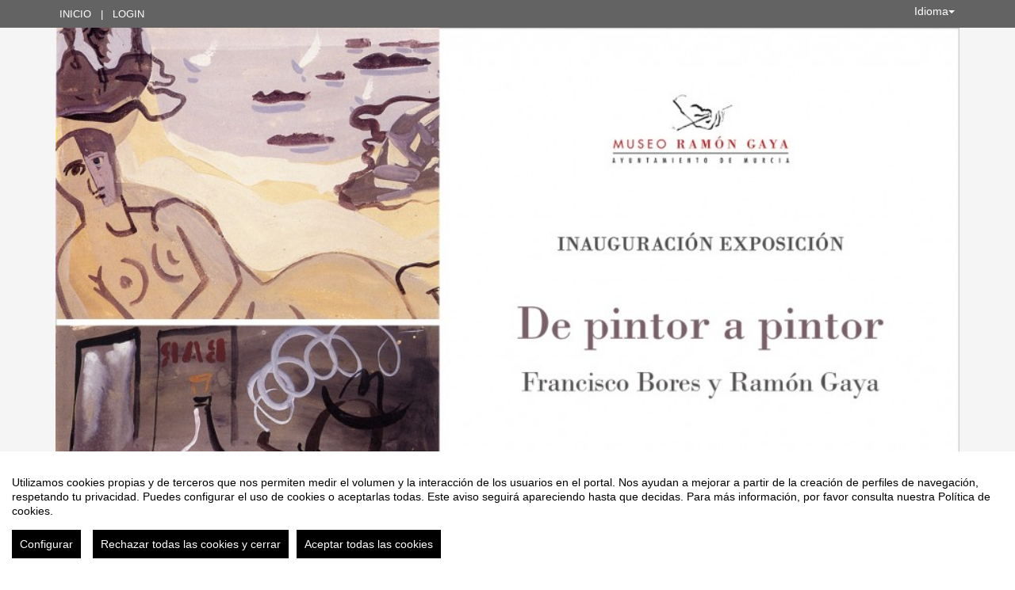

--- FILE ---
content_type: text/html
request_url: https://murcia.symposium.events/event_detail/get_dates/93843?noCache=1768739571455.216253.454174994
body_size: 130
content:
[{"id":0,"title":"Fecha de inicio","description":"","date":"2023-01-18 12:00:00","start":"2023-01-18 12:00:00","type":"date_ini","time_zone":"Europe\/Madrid","iso":"2023-01-18T12:00:00+01:00","timestamp":1674039600000},{"id":1,"title":"Fecha de fin","description":"","date":"2023-04-20 21:00:00","start":"2023-04-20 21:00:00","type":"date_end","time_zone":"Europe\/Madrid","iso":"2023-04-20T21:00:00+02:00","timestamp":1682017200000}]

--- FILE ---
content_type: text/css;charset=utf-8
request_url: https://murcia.symposium.events/_files/_event/_93843/themes/default/css/styles.css
body_size: 47225
content:
/*! normalize.css v3.0.0 | MIT License | git.io/normalize */
html {
  font-family: sans-serif;
  -ms-text-size-adjust: 100%;
  -webkit-text-size-adjust: 100%;
}
body {
  margin: 0;
}
article,
aside,
details,
figcaption,
figure,
footer,
header,
hgroup,
main,
nav,
section,
summary {
  display: block;
}
audio,
canvas,
progress,
video {
  display: inline-block;
  vertical-align: baseline;
}
audio:not([controls]) {
  display: none;
  height: 0;
}
[hidden],
template {
  display: none;
}
a {
  background: transparent;
}
a:active,
a:hover {
  outline: 0;
}
abbr[title] {
  border-bottom: 1px dotted;
}
b,
strong {
  font-weight: bold;
}
dfn {
  font-style: italic;
}
h1 {
  font-size: 2em;
  margin: 0.67em 0;
}
mark {
  background: #ff0;
  color: #000;
}
small {
  font-size: 80%;
}
sub,
sup {
  font-size: 75%;
  line-height: 0;
  position: relative;
  vertical-align: baseline;
}
sup {
  top: -0.5em;
}
sub {
  bottom: -0.25em;
}
img {
  border: 0;
}
svg:not(:root) {
  overflow: hidden;
}
figure {
  margin: 1em 40px;
}
hr {
  -moz-box-sizing: content-box;
  box-sizing: content-box;
  height: 0;
}
pre {
  overflow: auto;
}
code,
kbd,
pre,
samp {
  font-family: monospace, monospace;
  font-size: 1em;
}
button,
input,
optgroup,
select,
textarea {
  color: inherit;
  font: inherit;
  margin: 0;
}
button {
  overflow: visible;
}
button,
select {
  text-transform: none;
}
button,
html input[type="button"],
input[type="reset"],
input[type="submit"] {
  -webkit-appearance: button;
  cursor: pointer;
}
button[disabled],
html input[disabled] {
  cursor: default;
}
button::-moz-focus-inner,
input::-moz-focus-inner {
  border: 0;
  padding: 0;
}
input {
  line-height: normal;
}
input[type="checkbox"],
input[type="radio"] {
  box-sizing: border-box;
  padding: 0;
}
input[type="number"]::-webkit-inner-spin-button,
input[type="number"]::-webkit-outer-spin-button {
  height: auto;
}
input[type="search"] {
  -webkit-appearance: textfield;
  -moz-box-sizing: content-box;
  -webkit-box-sizing: content-box;
  box-sizing: content-box;
}
input[type="search"]::-webkit-search-cancel-button,
input[type="search"]::-webkit-search-decoration {
  -webkit-appearance: none;
}
fieldset {
  border: 1px solid #c0c0c0;
  margin: 0 2px;
  padding: 0.35em 0.625em 0.75em;
}
legend {
  border: 0;
  padding: 0;
}
textarea {
  overflow: auto;
}
optgroup {
  font-weight: bold;
}
table {
  border-collapse: collapse;
  border-spacing: 0;
}
td,
th {
  padding: 0;
}
@media print {
  * {
    text-shadow: none !important;
    color: #000 !important;
    background: transparent !important;
    box-shadow: none !important;
  }
  a,
  a:visited {
    text-decoration: underline;
  }
  a[href]:after {
    content: " (" attr(href) ")";
  }
  abbr[title]:after {
    content: " (" attr(title) ")";
  }
  a[href^="javascript:"]:after,
  a[href^="#"]:after {
    content: "";
  }
  pre,
  blockquote {
    border: 1px solid #999;
    page-break-inside: avoid;
  }
  thead {
    display: table-header-group;
  }
  tr,
  img {
    page-break-inside: avoid;
  }
  img {
    max-width: 100% !important;
  }
  p,
  h2,
  h3 {
    orphans: 3;
    widows: 3;
  }
  h2,
  h3 {
    page-break-after: avoid;
  }
  select {
    background: #fff !important;
  }
  .navbar {
    display: none;
  }
  .table td,
  .table th {
    background-color: #fff !important;
  }
  .btn > .caret,
  .dropup > .btn > .caret {
    border-top-color: #000 !important;
  }
  .label {
    border: 1px solid #000;
  }
  .table {
    border-collapse: collapse !important;
  }
  .table-bordered th,
  .table-bordered td {
    border: 1px solid #ddd !important;
  }
}
* {
  -webkit-box-sizing: border-box;
  -moz-box-sizing: border-box;
  box-sizing: border-box;
}
*:before,
*:after {
  -webkit-box-sizing: border-box;
  -moz-box-sizing: border-box;
  box-sizing: border-box;
}
html {
  font-size: 62.5%;
  -webkit-tap-highlight-color: rgba(0, 0, 0, 0);
}
body {
  font-family: "Helvetica Neue", Helvetica, Arial, sans-serif;
  font-size: 14px;
  line-height: 1.42857143;
  color: #333333;
  background-color: #fff;
}
input,
button,
select,
textarea {
  font-family: inherit;
  font-size: inherit;
  line-height: inherit;
}
a {
  color: #428bca;
  text-decoration: none;
}
a:hover,
a:focus {
  color: #2a6496;
  text-decoration: underline;
}
a:focus {
  outline: thin dotted;
  outline: 5px auto -webkit-focus-ring-color;
  outline-offset: -2px;
}
figure {
  margin: 0;
}
img {
  vertical-align: middle;
}
.img-responsive,
.thumbnail > img,
.thumbnail a > img,
.carousel-inner > .item > img,
.carousel-inner > .item > a > img {
  display: block;
  max-width: 100%;
  height: auto;
}
.img-rounded {
  border-radius: 6px;
}
.img-thumbnail {
  padding: 4px;
  line-height: 1.42857143;
  background-color: #fff;
  border: 1px solid #ddd;
  border-radius: 3px;
  -webkit-transition: all 0.2s ease-in-out;
  transition: all 0.2s ease-in-out;
  display: inline-block;
  max-width: 100%;
  height: auto;
}
.img-circle {
  border-radius: 50%;
}
hr {
  margin-top: 20px;
  margin-bottom: 20px;
  border: 0;
  border-top: 1px solid #eeeeee;
}
.sr-only {
  position: absolute;
  width: 1px;
  height: 1px;
  margin: -1px;
  padding: 0;
  overflow: hidden;
  clip: rect(0, 0, 0, 0);
  border: 0;
}
h1,
h2,
h3,
h4,
h5,
h6,
.h1,
.h2,
.h3,
.h4,
.h5,
.h6 {
  font-family: inherit;
  font-weight: 500;
  line-height: 1.1;
  color: inherit;
}
h1 small,
h2 small,
h3 small,
h4 small,
h5 small,
h6 small,
.h1 small,
.h2 small,
.h3 small,
.h4 small,
.h5 small,
.h6 small,
h1 .small,
h2 .small,
h3 .small,
h4 .small,
h5 .small,
h6 .small,
.h1 .small,
.h2 .small,
.h3 .small,
.h4 .small,
.h5 .small,
.h6 .small {
  font-weight: normal;
  line-height: 1;
  color: #999999;
}
h1,
.h1,
h2,
.h2,
h3,
.h3 {
  margin-top: 20px;
  margin-bottom: 10px;
}
h1 small,
.h1 small,
h2 small,
.h2 small,
h3 small,
.h3 small,
h1 .small,
.h1 .small,
h2 .small,
.h2 .small,
h3 .small,
.h3 .small {
  font-size: 65%;
}
h4,
.h4,
h5,
.h5,
h6,
.h6 {
  margin-top: 10px;
  margin-bottom: 10px;
}
h4 small,
.h4 small,
h5 small,
.h5 small,
h6 small,
.h6 small,
h4 .small,
.h4 .small,
h5 .small,
.h5 .small,
h6 .small,
.h6 .small {
  font-size: 75%;
}
h1,
.h1 {
  font-size: 36px;
}
h2,
.h2 {
  font-size: 30px;
}
h3,
.h3 {
  font-size: 24px;
}
h4,
.h4 {
  font-size: 18px;
}
h5,
.h5 {
  font-size: 14px;
}
h6,
.h6 {
  font-size: 12px;
}
p {
  margin: 0 0 10px;
}
.lead {
  margin-bottom: 20px;
  font-size: 16px;
  font-weight: 200;
  line-height: 1.4;
}
@media (min-width: 768px) {
  .lead {
    font-size: 21px;
  }
}
small,
.small {
  font-size: 85%;
}
cite {
  font-style: normal;
}
.text-left {
  text-align: left;
}
.text-right {
  text-align: right;
}
.text-center {
  text-align: center;
}
.text-justify {
  text-align: justify;
}
.text-muted {
  color: #999999;
}
.text-primary {
  color: #428bca;
}
a.text-primary:hover {
  color: #3071a9;
}
.text-success {
  color: #3c763d;
}
a.text-success:hover {
  color: #2b542c;
}
.text-info {
  color: #31708f;
}
a.text-info:hover {
  color: #245269;
}
.text-warning {
  color: #8a6d3b;
}
a.text-warning:hover {
  color: #66512c;
}
.text-danger {
  color: #a94442;
}
a.text-danger:hover {
  color: #843534;
}
.bg-primary {
  color: #fff;
  background-color: #428bca;
}
a.bg-primary:hover {
  background-color: #3071a9;
}
.bg-success {
  background-color: #dff0d8;
}
a.bg-success:hover {
  background-color: #c1e2b3;
}
.bg-info {
  background-color: #d9edf7;
}
a.bg-info:hover {
  background-color: #afd9ee;
}
.bg-warning {
  background-color: #fcf8e3;
}
a.bg-warning:hover {
  background-color: #f7ecb5;
}
.bg-danger {
  background-color: #f2dede;
}
a.bg-danger:hover {
  background-color: #e4b9b9;
}
.page-header {
  padding-bottom: 9px;
  margin: 40px 0 20px;
  border-bottom: 1px solid #eeeeee;
}
ul,
ol {
  margin-top: 0;
  margin-bottom: 10px;
}
ul ul,
ol ul,
ul ol,
ol ol {
  margin-bottom: 0;
}
.list-unstyled {
  padding-left: 0;
  list-style: none;
}
.list-inline {
  padding-left: 0;
  list-style: none;
  margin-left: -5px;
}
.list-inline > li {
  display: inline-block;
  padding-left: 5px;
  padding-right: 5px;
}
dl {
  margin-top: 0;
  margin-bottom: 20px;
}
dt,
dd {
  line-height: 1.42857143;
}
dt {
  font-weight: bold;
}
dd {
  margin-left: 0;
}
@media (min-width: 768px) {
  .dl-horizontal dt {
    float: left;
    width: 160px;
    clear: left;
    text-align: right;
    overflow: hidden;
    text-overflow: ellipsis;
    white-space: nowrap;
  }
  .dl-horizontal dd {
    margin-left: 180px;
  }
}
abbr[title],
abbr[data-original-title] {
  cursor: help;
  border-bottom: 1px dotted #999999;
}
.initialism {
  font-size: 90%;
  text-transform: uppercase;
}
blockquote {
  padding: 10px 20px;
  margin: 0 0 20px;
  font-size: 17.5px;
  border-left: 5px solid #eeeeee;
}
blockquote p:last-child,
blockquote ul:last-child,
blockquote ol:last-child {
  margin-bottom: 0;
}
blockquote footer,
blockquote small,
blockquote .small {
  display: block;
  font-size: 80%;
  line-height: 1.42857143;
  color: #999999;
}
blockquote footer:before,
blockquote small:before,
blockquote .small:before {
  content: '\2014 \00A0';
}
.blockquote-reverse,
blockquote.pull-right {
  padding-right: 15px;
  padding-left: 0;
  border-right: 5px solid #eeeeee;
  border-left: 0;
  text-align: right;
}
.blockquote-reverse footer:before,
blockquote.pull-right footer:before,
.blockquote-reverse small:before,
blockquote.pull-right small:before,
.blockquote-reverse .small:before,
blockquote.pull-right .small:before {
  content: '';
}
.blockquote-reverse footer:after,
blockquote.pull-right footer:after,
.blockquote-reverse small:after,
blockquote.pull-right small:after,
.blockquote-reverse .small:after,
blockquote.pull-right .small:after {
  content: '\00A0 \2014';
}
blockquote:before,
blockquote:after {
  content: "";
}
address {
  margin-bottom: 20px;
  font-style: normal;
  line-height: 1.42857143;
}
code,
kbd,
pre,
samp {
  font-family: Menlo, Monaco, Consolas, "Courier New", monospace;
}
code {
  padding: 2px 4px;
  font-size: 90%;
  color: #c7254e;
  background-color: #f9f2f4;
  white-space: nowrap;
  border-radius: 3px;
}
kbd {
  padding: 2px 4px;
  font-size: 90%;
  color: #fff;
  background-color: #333;
  border-radius: 3px;
  box-shadow: inset 0 -1px 0 rgba(0, 0, 0, 0.25);
}
pre {
  display: block;
  padding: 9.5px;
  margin: 0 0 10px;
  font-size: 13px;
  line-height: 1.42857143;
  word-break: break-all;
  word-wrap: break-word;
  color: #333333;
  background-color: #f5f5f5;
  border: 1px solid #ccc;
  border-radius: 3px;
}
pre code {
  padding: 0;
  font-size: inherit;
  color: inherit;
  white-space: pre-wrap;
  background-color: transparent;
  border-radius: 0;
}
.pre-scrollable {
  max-height: 340px;
  overflow-y: scroll;
}
.container {
  margin-right: auto;
  margin-left: auto;
  padding-left: 15px;
  padding-right: 15px;
}
@media (min-width: 768px) {
  .container {
    width: 750px;
  }
}
@media (min-width: 992px) {
  .container {
    width: 970px;
  }
}
@media (min-width: 1200px) {
  .container {
    width: 1170px;
  }
}
.container-fluid {
  margin-right: auto;
  margin-left: auto;
  padding-left: 15px;
  padding-right: 15px;
}
.row {
  margin-left: -15px;
  margin-right: -15px;
}
.col-xs-1, .col-sm-1, .col-md-1, .col-lg-1, .col-xs-2, .col-sm-2, .col-md-2, .col-lg-2, .col-xs-3, .col-sm-3, .col-md-3, .col-lg-3, .col-xs-4, .col-sm-4, .col-md-4, .col-lg-4, .col-xs-5, .col-sm-5, .col-md-5, .col-lg-5, .col-xs-6, .col-sm-6, .col-md-6, .col-lg-6, .col-xs-7, .col-sm-7, .col-md-7, .col-lg-7, .col-xs-8, .col-sm-8, .col-md-8, .col-lg-8, .col-xs-9, .col-sm-9, .col-md-9, .col-lg-9, .col-xs-10, .col-sm-10, .col-md-10, .col-lg-10, .col-xs-11, .col-sm-11, .col-md-11, .col-lg-11, .col-xs-12, .col-sm-12, .col-md-12, .col-lg-12 {
  position: relative;
  min-height: 1px;
  padding-left: 15px;
  padding-right: 15px;
}
.col-xs-1, .col-xs-2, .col-xs-3, .col-xs-4, .col-xs-5, .col-xs-6, .col-xs-7, .col-xs-8, .col-xs-9, .col-xs-10, .col-xs-11, .col-xs-12 {
  float: left;
}
.col-xs-12 {
  width: 100%;
}
.col-xs-11 {
  width: 91.66666667%;
}
.col-xs-10 {
  width: 83.33333333%;
}
.col-xs-9 {
  width: 75%;
}
.col-xs-8 {
  width: 66.66666667%;
}
.col-xs-7 {
  width: 58.33333333%;
}
.col-xs-6 {
  width: 50%;
}
.col-xs-5 {
  width: 41.66666667%;
}
.col-xs-4 {
  width: 33.33333333%;
}
.col-xs-3 {
  width: 25%;
}
.col-xs-2 {
  width: 16.66666667%;
}
.col-xs-1 {
  width: 8.33333333%;
}
.col-xs-pull-12 {
  right: 100%;
}
.col-xs-pull-11 {
  right: 91.66666667%;
}
.col-xs-pull-10 {
  right: 83.33333333%;
}
.col-xs-pull-9 {
  right: 75%;
}
.col-xs-pull-8 {
  right: 66.66666667%;
}
.col-xs-pull-7 {
  right: 58.33333333%;
}
.col-xs-pull-6 {
  right: 50%;
}
.col-xs-pull-5 {
  right: 41.66666667%;
}
.col-xs-pull-4 {
  right: 33.33333333%;
}
.col-xs-pull-3 {
  right: 25%;
}
.col-xs-pull-2 {
  right: 16.66666667%;
}
.col-xs-pull-1 {
  right: 8.33333333%;
}
.col-xs-pull-0 {
  right: 0%;
}
.col-xs-push-12 {
  left: 100%;
}
.col-xs-push-11 {
  left: 91.66666667%;
}
.col-xs-push-10 {
  left: 83.33333333%;
}
.col-xs-push-9 {
  left: 75%;
}
.col-xs-push-8 {
  left: 66.66666667%;
}
.col-xs-push-7 {
  left: 58.33333333%;
}
.col-xs-push-6 {
  left: 50%;
}
.col-xs-push-5 {
  left: 41.66666667%;
}
.col-xs-push-4 {
  left: 33.33333333%;
}
.col-xs-push-3 {
  left: 25%;
}
.col-xs-push-2 {
  left: 16.66666667%;
}
.col-xs-push-1 {
  left: 8.33333333%;
}
.col-xs-push-0 {
  left: 0%;
}
.col-xs-offset-12 {
  margin-left: 100%;
}
.col-xs-offset-11 {
  margin-left: 91.66666667%;
}
.col-xs-offset-10 {
  margin-left: 83.33333333%;
}
.col-xs-offset-9 {
  margin-left: 75%;
}
.col-xs-offset-8 {
  margin-left: 66.66666667%;
}
.col-xs-offset-7 {
  margin-left: 58.33333333%;
}
.col-xs-offset-6 {
  margin-left: 50%;
}
.col-xs-offset-5 {
  margin-left: 41.66666667%;
}
.col-xs-offset-4 {
  margin-left: 33.33333333%;
}
.col-xs-offset-3 {
  margin-left: 25%;
}
.col-xs-offset-2 {
  margin-left: 16.66666667%;
}
.col-xs-offset-1 {
  margin-left: 8.33333333%;
}
.col-xs-offset-0 {
  margin-left: 0%;
}
@media (min-width: 768px) {
  .col-sm-1, .col-sm-2, .col-sm-3, .col-sm-4, .col-sm-5, .col-sm-6, .col-sm-7, .col-sm-8, .col-sm-9, .col-sm-10, .col-sm-11, .col-sm-12 {
    float: left;
  }
  .col-sm-12 {
    width: 100%;
  }
  .col-sm-11 {
    width: 91.66666667%;
  }
  .col-sm-10 {
    width: 83.33333333%;
  }
  .col-sm-9 {
    width: 75%;
  }
  .col-sm-8 {
    width: 66.66666667%;
  }
  .col-sm-7 {
    width: 58.33333333%;
  }
  .col-sm-6 {
    width: 50%;
  }
  .col-sm-5 {
    width: 41.66666667%;
  }
  .col-sm-4 {
    width: 33.33333333%;
  }
  .col-sm-3 {
    width: 25%;
  }
  .col-sm-2 {
    width: 16.66666667%;
  }
  .col-sm-1 {
    width: 8.33333333%;
  }
  .col-sm-pull-12 {
    right: 100%;
  }
  .col-sm-pull-11 {
    right: 91.66666667%;
  }
  .col-sm-pull-10 {
    right: 83.33333333%;
  }
  .col-sm-pull-9 {
    right: 75%;
  }
  .col-sm-pull-8 {
    right: 66.66666667%;
  }
  .col-sm-pull-7 {
    right: 58.33333333%;
  }
  .col-sm-pull-6 {
    right: 50%;
  }
  .col-sm-pull-5 {
    right: 41.66666667%;
  }
  .col-sm-pull-4 {
    right: 33.33333333%;
  }
  .col-sm-pull-3 {
    right: 25%;
  }
  .col-sm-pull-2 {
    right: 16.66666667%;
  }
  .col-sm-pull-1 {
    right: 8.33333333%;
  }
  .col-sm-pull-0 {
    right: 0%;
  }
  .col-sm-push-12 {
    left: 100%;
  }
  .col-sm-push-11 {
    left: 91.66666667%;
  }
  .col-sm-push-10 {
    left: 83.33333333%;
  }
  .col-sm-push-9 {
    left: 75%;
  }
  .col-sm-push-8 {
    left: 66.66666667%;
  }
  .col-sm-push-7 {
    left: 58.33333333%;
  }
  .col-sm-push-6 {
    left: 50%;
  }
  .col-sm-push-5 {
    left: 41.66666667%;
  }
  .col-sm-push-4 {
    left: 33.33333333%;
  }
  .col-sm-push-3 {
    left: 25%;
  }
  .col-sm-push-2 {
    left: 16.66666667%;
  }
  .col-sm-push-1 {
    left: 8.33333333%;
  }
  .col-sm-push-0 {
    left: 0%;
  }
  .col-sm-offset-12 {
    margin-left: 100%;
  }
  .col-sm-offset-11 {
    margin-left: 91.66666667%;
  }
  .col-sm-offset-10 {
    margin-left: 83.33333333%;
  }
  .col-sm-offset-9 {
    margin-left: 75%;
  }
  .col-sm-offset-8 {
    margin-left: 66.66666667%;
  }
  .col-sm-offset-7 {
    margin-left: 58.33333333%;
  }
  .col-sm-offset-6 {
    margin-left: 50%;
  }
  .col-sm-offset-5 {
    margin-left: 41.66666667%;
  }
  .col-sm-offset-4 {
    margin-left: 33.33333333%;
  }
  .col-sm-offset-3 {
    margin-left: 25%;
  }
  .col-sm-offset-2 {
    margin-left: 16.66666667%;
  }
  .col-sm-offset-1 {
    margin-left: 8.33333333%;
  }
  .col-sm-offset-0 {
    margin-left: 0%;
  }
}
@media (min-width: 992px) {
  .col-md-1, .col-md-2, .col-md-3, .col-md-4, .col-md-5, .col-md-6, .col-md-7, .col-md-8, .col-md-9, .col-md-10, .col-md-11, .col-md-12 {
    float: left;
  }
  .col-md-12 {
    width: 100%;
  }
  .col-md-11 {
    width: 91.66666667%;
  }
  .col-md-10 {
    width: 83.33333333%;
  }
  .col-md-9 {
    width: 75%;
  }
  .col-md-8 {
    width: 66.66666667%;
  }
  .col-md-7 {
    width: 58.33333333%;
  }
  .col-md-6 {
    width: 50%;
  }
  .col-md-5 {
    width: 41.66666667%;
  }
  .col-md-4 {
    width: 33.33333333%;
  }
  .col-md-3 {
    width: 25%;
  }
  .col-md-2 {
    width: 16.66666667%;
  }
  .col-md-1 {
    width: 8.33333333%;
  }
  .col-md-pull-12 {
    right: 100%;
  }
  .col-md-pull-11 {
    right: 91.66666667%;
  }
  .col-md-pull-10 {
    right: 83.33333333%;
  }
  .col-md-pull-9 {
    right: 75%;
  }
  .col-md-pull-8 {
    right: 66.66666667%;
  }
  .col-md-pull-7 {
    right: 58.33333333%;
  }
  .col-md-pull-6 {
    right: 50%;
  }
  .col-md-pull-5 {
    right: 41.66666667%;
  }
  .col-md-pull-4 {
    right: 33.33333333%;
  }
  .col-md-pull-3 {
    right: 25%;
  }
  .col-md-pull-2 {
    right: 16.66666667%;
  }
  .col-md-pull-1 {
    right: 8.33333333%;
  }
  .col-md-pull-0 {
    right: 0%;
  }
  .col-md-push-12 {
    left: 100%;
  }
  .col-md-push-11 {
    left: 91.66666667%;
  }
  .col-md-push-10 {
    left: 83.33333333%;
  }
  .col-md-push-9 {
    left: 75%;
  }
  .col-md-push-8 {
    left: 66.66666667%;
  }
  .col-md-push-7 {
    left: 58.33333333%;
  }
  .col-md-push-6 {
    left: 50%;
  }
  .col-md-push-5 {
    left: 41.66666667%;
  }
  .col-md-push-4 {
    left: 33.33333333%;
  }
  .col-md-push-3 {
    left: 25%;
  }
  .col-md-push-2 {
    left: 16.66666667%;
  }
  .col-md-push-1 {
    left: 8.33333333%;
  }
  .col-md-push-0 {
    left: 0%;
  }
  .col-md-offset-12 {
    margin-left: 100%;
  }
  .col-md-offset-11 {
    margin-left: 91.66666667%;
  }
  .col-md-offset-10 {
    margin-left: 83.33333333%;
  }
  .col-md-offset-9 {
    margin-left: 75%;
  }
  .col-md-offset-8 {
    margin-left: 66.66666667%;
  }
  .col-md-offset-7 {
    margin-left: 58.33333333%;
  }
  .col-md-offset-6 {
    margin-left: 50%;
  }
  .col-md-offset-5 {
    margin-left: 41.66666667%;
  }
  .col-md-offset-4 {
    margin-left: 33.33333333%;
  }
  .col-md-offset-3 {
    margin-left: 25%;
  }
  .col-md-offset-2 {
    margin-left: 16.66666667%;
  }
  .col-md-offset-1 {
    margin-left: 8.33333333%;
  }
  .col-md-offset-0 {
    margin-left: 0%;
  }
}
@media (min-width: 1200px) {
  .col-lg-1, .col-lg-2, .col-lg-3, .col-lg-4, .col-lg-5, .col-lg-6, .col-lg-7, .col-lg-8, .col-lg-9, .col-lg-10, .col-lg-11, .col-lg-12 {
    float: left;
  }
  .col-lg-12 {
    width: 100%;
  }
  .col-lg-11 {
    width: 91.66666667%;
  }
  .col-lg-10 {
    width: 83.33333333%;
  }
  .col-lg-9 {
    width: 75%;
  }
  .col-lg-8 {
    width: 66.66666667%;
  }
  .col-lg-7 {
    width: 58.33333333%;
  }
  .col-lg-6 {
    width: 50%;
  }
  .col-lg-5 {
    width: 41.66666667%;
  }
  .col-lg-4 {
    width: 33.33333333%;
  }
  .col-lg-3 {
    width: 25%;
  }
  .col-lg-2 {
    width: 16.66666667%;
  }
  .col-lg-1 {
    width: 8.33333333%;
  }
  .col-lg-pull-12 {
    right: 100%;
  }
  .col-lg-pull-11 {
    right: 91.66666667%;
  }
  .col-lg-pull-10 {
    right: 83.33333333%;
  }
  .col-lg-pull-9 {
    right: 75%;
  }
  .col-lg-pull-8 {
    right: 66.66666667%;
  }
  .col-lg-pull-7 {
    right: 58.33333333%;
  }
  .col-lg-pull-6 {
    right: 50%;
  }
  .col-lg-pull-5 {
    right: 41.66666667%;
  }
  .col-lg-pull-4 {
    right: 33.33333333%;
  }
  .col-lg-pull-3 {
    right: 25%;
  }
  .col-lg-pull-2 {
    right: 16.66666667%;
  }
  .col-lg-pull-1 {
    right: 8.33333333%;
  }
  .col-lg-pull-0 {
    right: 0%;
  }
  .col-lg-push-12 {
    left: 100%;
  }
  .col-lg-push-11 {
    left: 91.66666667%;
  }
  .col-lg-push-10 {
    left: 83.33333333%;
  }
  .col-lg-push-9 {
    left: 75%;
  }
  .col-lg-push-8 {
    left: 66.66666667%;
  }
  .col-lg-push-7 {
    left: 58.33333333%;
  }
  .col-lg-push-6 {
    left: 50%;
  }
  .col-lg-push-5 {
    left: 41.66666667%;
  }
  .col-lg-push-4 {
    left: 33.33333333%;
  }
  .col-lg-push-3 {
    left: 25%;
  }
  .col-lg-push-2 {
    left: 16.66666667%;
  }
  .col-lg-push-1 {
    left: 8.33333333%;
  }
  .col-lg-push-0 {
    left: 0%;
  }
  .col-lg-offset-12 {
    margin-left: 100%;
  }
  .col-lg-offset-11 {
    margin-left: 91.66666667%;
  }
  .col-lg-offset-10 {
    margin-left: 83.33333333%;
  }
  .col-lg-offset-9 {
    margin-left: 75%;
  }
  .col-lg-offset-8 {
    margin-left: 66.66666667%;
  }
  .col-lg-offset-7 {
    margin-left: 58.33333333%;
  }
  .col-lg-offset-6 {
    margin-left: 50%;
  }
  .col-lg-offset-5 {
    margin-left: 41.66666667%;
  }
  .col-lg-offset-4 {
    margin-left: 33.33333333%;
  }
  .col-lg-offset-3 {
    margin-left: 25%;
  }
  .col-lg-offset-2 {
    margin-left: 16.66666667%;
  }
  .col-lg-offset-1 {
    margin-left: 8.33333333%;
  }
  .col-lg-offset-0 {
    margin-left: 0%;
  }
}
table {
  max-width: 100%;
  background-color: transparent;
}
th {
  text-align: left;
}
.table {
  width: 100%;
  margin-bottom: 20px;
}
.table > thead > tr > th,
.table > tbody > tr > th,
.table > tfoot > tr > th,
.table > thead > tr > td,
.table > tbody > tr > td,
.table > tfoot > tr > td {
  padding: 8px;
  line-height: 1.42857143;
  vertical-align: top;
  border-top: 1px solid #ddd;
}
.table > thead > tr > th {
  vertical-align: bottom;
  border-bottom: 2px solid #ddd;
}
.table > caption + thead > tr:first-child > th,
.table > colgroup + thead > tr:first-child > th,
.table > thead:first-child > tr:first-child > th,
.table > caption + thead > tr:first-child > td,
.table > colgroup + thead > tr:first-child > td,
.table > thead:first-child > tr:first-child > td {
  border-top: 0;
}
.table > tbody + tbody {
  border-top: 2px solid #ddd;
}
.table .table {
  background-color: #fff;
}
.table-condensed > thead > tr > th,
.table-condensed > tbody > tr > th,
.table-condensed > tfoot > tr > th,
.table-condensed > thead > tr > td,
.table-condensed > tbody > tr > td,
.table-condensed > tfoot > tr > td {
  padding: 5px;
}
.table-bordered {
  border: 1px solid #ddd;
}
.table-bordered > thead > tr > th,
.table-bordered > tbody > tr > th,
.table-bordered > tfoot > tr > th,
.table-bordered > thead > tr > td,
.table-bordered > tbody > tr > td,
.table-bordered > tfoot > tr > td {
  border: 1px solid #ddd;
}
.table-bordered > thead > tr > th,
.table-bordered > thead > tr > td {
  border-bottom-width: 2px;
}
.table-striped > tbody > tr:nth-child(odd) > td,
.table-striped > tbody > tr:nth-child(odd) > th {
  background-color: #f9f9f9;
}
.table-hover > tbody > tr:hover > td,
.table-hover > tbody > tr:hover > th {
  background-color: #f5f5f5;
}
table col[class*="col-"] {
  position: static;
  float: none;
  display: table-column;
}
table td[class*="col-"],
table th[class*="col-"] {
  position: static;
  float: none;
  display: table-cell;
}
.table > thead > tr > td.active,
.table > tbody > tr > td.active,
.table > tfoot > tr > td.active,
.table > thead > tr > th.active,
.table > tbody > tr > th.active,
.table > tfoot > tr > th.active,
.table > thead > tr.active > td,
.table > tbody > tr.active > td,
.table > tfoot > tr.active > td,
.table > thead > tr.active > th,
.table > tbody > tr.active > th,
.table > tfoot > tr.active > th {
  background-color: #f5f5f5;
}
.table-hover > tbody > tr > td.active:hover,
.table-hover > tbody > tr > th.active:hover,
.table-hover > tbody > tr.active:hover > td,
.table-hover > tbody > tr.active:hover > th {
  background-color: #e8e8e8;
}
.table > thead > tr > td.success,
.table > tbody > tr > td.success,
.table > tfoot > tr > td.success,
.table > thead > tr > th.success,
.table > tbody > tr > th.success,
.table > tfoot > tr > th.success,
.table > thead > tr.success > td,
.table > tbody > tr.success > td,
.table > tfoot > tr.success > td,
.table > thead > tr.success > th,
.table > tbody > tr.success > th,
.table > tfoot > tr.success > th {
  background-color: #dff0d8;
}
.table-hover > tbody > tr > td.success:hover,
.table-hover > tbody > tr > th.success:hover,
.table-hover > tbody > tr.success:hover > td,
.table-hover > tbody > tr.success:hover > th {
  background-color: #d0e9c6;
}
.table > thead > tr > td.info,
.table > tbody > tr > td.info,
.table > tfoot > tr > td.info,
.table > thead > tr > th.info,
.table > tbody > tr > th.info,
.table > tfoot > tr > th.info,
.table > thead > tr.info > td,
.table > tbody > tr.info > td,
.table > tfoot > tr.info > td,
.table > thead > tr.info > th,
.table > tbody > tr.info > th,
.table > tfoot > tr.info > th {
  background-color: #d9edf7;
}
.table-hover > tbody > tr > td.info:hover,
.table-hover > tbody > tr > th.info:hover,
.table-hover > tbody > tr.info:hover > td,
.table-hover > tbody > tr.info:hover > th {
  background-color: #c4e3f3;
}
.table > thead > tr > td.warning,
.table > tbody > tr > td.warning,
.table > tfoot > tr > td.warning,
.table > thead > tr > th.warning,
.table > tbody > tr > th.warning,
.table > tfoot > tr > th.warning,
.table > thead > tr.warning > td,
.table > tbody > tr.warning > td,
.table > tfoot > tr.warning > td,
.table > thead > tr.warning > th,
.table > tbody > tr.warning > th,
.table > tfoot > tr.warning > th {
  background-color: #fcf8e3;
}
.table-hover > tbody > tr > td.warning:hover,
.table-hover > tbody > tr > th.warning:hover,
.table-hover > tbody > tr.warning:hover > td,
.table-hover > tbody > tr.warning:hover > th {
  background-color: #faf2cc;
}
.table > thead > tr > td.danger,
.table > tbody > tr > td.danger,
.table > tfoot > tr > td.danger,
.table > thead > tr > th.danger,
.table > tbody > tr > th.danger,
.table > tfoot > tr > th.danger,
.table > thead > tr.danger > td,
.table > tbody > tr.danger > td,
.table > tfoot > tr.danger > td,
.table > thead > tr.danger > th,
.table > tbody > tr.danger > th,
.table > tfoot > tr.danger > th {
  background-color: #f2dede;
}
.table-hover > tbody > tr > td.danger:hover,
.table-hover > tbody > tr > th.danger:hover,
.table-hover > tbody > tr.danger:hover > td,
.table-hover > tbody > tr.danger:hover > th {
  background-color: #ebcccc;
}
@media (max-width: 767px) {
  .table-responsive {
    width: 100%;
    margin-bottom: 15px;
    overflow-y: hidden;
    overflow-x: scroll;
    -ms-overflow-style: -ms-autohiding-scrollbar;
    border: 1px solid #ddd;
    -webkit-overflow-scrolling: touch;
  }
  .table-responsive > .table {
    margin-bottom: 0;
  }
  .table-responsive > .table > thead > tr > th,
  .table-responsive > .table > tbody > tr > th,
  .table-responsive > .table > tfoot > tr > th,
  .table-responsive > .table > thead > tr > td,
  .table-responsive > .table > tbody > tr > td,
  .table-responsive > .table > tfoot > tr > td {
    white-space: nowrap;
  }
  .table-responsive > .table-bordered {
    border: 0;
  }
  .table-responsive > .table-bordered > thead > tr > th:first-child,
  .table-responsive > .table-bordered > tbody > tr > th:first-child,
  .table-responsive > .table-bordered > tfoot > tr > th:first-child,
  .table-responsive > .table-bordered > thead > tr > td:first-child,
  .table-responsive > .table-bordered > tbody > tr > td:first-child,
  .table-responsive > .table-bordered > tfoot > tr > td:first-child {
    border-left: 0;
  }
  .table-responsive > .table-bordered > thead > tr > th:last-child,
  .table-responsive > .table-bordered > tbody > tr > th:last-child,
  .table-responsive > .table-bordered > tfoot > tr > th:last-child,
  .table-responsive > .table-bordered > thead > tr > td:last-child,
  .table-responsive > .table-bordered > tbody > tr > td:last-child,
  .table-responsive > .table-bordered > tfoot > tr > td:last-child {
    border-right: 0;
  }
  .table-responsive > .table-bordered > tbody > tr:last-child > th,
  .table-responsive > .table-bordered > tfoot > tr:last-child > th,
  .table-responsive > .table-bordered > tbody > tr:last-child > td,
  .table-responsive > .table-bordered > tfoot > tr:last-child > td {
    border-bottom: 0;
  }
}
fieldset {
  padding: 0;
  margin: 0;
  border: 0;
  min-width: 0;
}
legend {
  display: block;
  width: 100%;
  padding: 0;
  margin-bottom: 20px;
  font-size: 21px;
  line-height: inherit;
  color: #333333;
  border: 0;
  border-bottom: 1px solid #e5e5e5;
}
label {
  display: inline-block;
  margin-bottom: 5px;
  font-weight: bold;
}
input[type="search"] {
  -webkit-box-sizing: border-box;
  -moz-box-sizing: border-box;
  box-sizing: border-box;
}
input[type="radio"],
input[type="checkbox"] {
  margin: 4px 0 0;
  margin-top: 1px \9;
  /* IE8-9 */
  line-height: normal;
}
input[type="file"] {
  display: block;
}
input[type="range"] {
  display: block;
  width: 100%;
}
select[multiple],
select[size] {
  height: auto;
}
input[type="file"]:focus,
input[type="radio"]:focus,
input[type="checkbox"]:focus {
  outline: thin dotted;
  outline: 5px auto -webkit-focus-ring-color;
  outline-offset: -2px;
}
output {
  display: block;
  padding-top: 5px;
  font-size: 14px;
  line-height: 1.42857143;
  color: #555555;
}
.form-control {
  display: block;
  width: 100%;
  height: 30px;
  padding: 4px 6px;
  font-size: 14px;
  line-height: 1.42857143;
  color: #555555;
  background-color: #fff;
  background-image: none;
  border: 1px solid #ccc;
  border-radius: 3px;
  -webkit-box-shadow: inset 0 1px 1px rgba(0, 0, 0, 0.075);
  box-shadow: inset 0 1px 1px rgba(0, 0, 0, 0.075);
  -webkit-transition: border-color ease-in-out .15s, box-shadow ease-in-out .15s;
  transition: border-color ease-in-out .15s, box-shadow ease-in-out .15s;
}
.form-control:focus {
  border-color: #66afe9;
  outline: 0;
  -webkit-box-shadow: inset 0 1px 1px rgba(0,0,0,.075), 0 0 8px rgba(102, 175, 233, 0.6);
  box-shadow: inset 0 1px 1px rgba(0,0,0,.075), 0 0 8px rgba(102, 175, 233, 0.6);
}
.form-control::-moz-placeholder {
  color: #999999;
  opacity: 1;
}
.form-control:-ms-input-placeholder {
  color: #999999;
}
.form-control::-webkit-input-placeholder {
  color: #999999;
}
.form-control[disabled],
.form-control[readonly],
fieldset[disabled] .form-control {
  cursor: not-allowed;
  background-color: #eeeeee;
  opacity: 1;
}
textarea.form-control {
  height: auto;
}
input[type="search"] {
  -webkit-appearance: none;
}
input[type="date"] {
  line-height: 30px;
}
.form-group {
  margin-bottom: 15px;
}
.radio,
.checkbox {
  display: block;
  min-height: 20px;
  margin-top: 10px;
  margin-bottom: 10px;
  padding-left: 20px;
}
.radio label,
.checkbox label {
  display: inline;
  font-weight: normal;
  cursor: pointer;
}
.radio input[type="radio"],
.radio-inline input[type="radio"],
.checkbox input[type="checkbox"],
.checkbox-inline input[type="checkbox"] {
  float: left;
  margin-left: -20px;
}
.radio + .radio,
.checkbox + .checkbox {
  margin-top: -5px;
}
.radio-inline,
.checkbox-inline {
  display: inline-block;
  padding-left: 20px;
  margin-bottom: 0;
  vertical-align: middle;
  font-weight: normal;
  cursor: pointer;
}
.radio-inline + .radio-inline,
.checkbox-inline + .checkbox-inline {
  margin-top: 0;
  margin-left: 10px;
}
input[type="radio"][disabled],
input[type="checkbox"][disabled],
.radio[disabled],
.radio-inline[disabled],
.checkbox[disabled],
.checkbox-inline[disabled],
fieldset[disabled] input[type="radio"],
fieldset[disabled] input[type="checkbox"],
fieldset[disabled] .radio,
fieldset[disabled] .radio-inline,
fieldset[disabled] .checkbox,
fieldset[disabled] .checkbox-inline {
  cursor: not-allowed;
}
.input-sm {
  height: 30px;
  padding: 5px 10px;
  font-size: 12px;
  line-height: 1.5;
  border-radius: 3px;
}
select.input-sm {
  height: 30px;
  line-height: 30px;
}
textarea.input-sm,
select[multiple].input-sm {
  height: auto;
}
.input-lg {
  height: 46px;
  padding: 10px 16px;
  font-size: 18px;
  line-height: 1.33;
  border-radius: 6px;
}
select.input-lg {
  height: 46px;
  line-height: 46px;
}
textarea.input-lg,
select[multiple].input-lg {
  height: auto;
}
.has-feedback {
  position: relative;
}
.has-feedback .form-control {
  padding-right: 37.5px;
}
.has-feedback .form-control-feedback {
  position: absolute;
  top: 25px;
  right: 0;
  display: block;
  width: 30px;
  height: 30px;
  line-height: 30px;
  text-align: center;
}
.has-success .help-block,
.has-success .control-label,
.has-success .radio,
.has-success .checkbox,
.has-success .radio-inline,
.has-success .checkbox-inline {
  color: #3c763d;
}
.has-success .form-control {
  border-color: #3c763d;
  -webkit-box-shadow: inset 0 1px 1px rgba(0, 0, 0, 0.075);
  box-shadow: inset 0 1px 1px rgba(0, 0, 0, 0.075);
}
.has-success .form-control:focus {
  border-color: #2b542c;
  -webkit-box-shadow: inset 0 1px 1px rgba(0, 0, 0, 0.075), 0 0 6px #67b168;
  box-shadow: inset 0 1px 1px rgba(0, 0, 0, 0.075), 0 0 6px #67b168;
}
.has-success .input-group-addon {
  color: #3c763d;
  border-color: #3c763d;
  background-color: #dff0d8;
}
.has-success .form-control-feedback {
  color: #3c763d;
}
.has-warning .help-block,
.has-warning .control-label,
.has-warning .radio,
.has-warning .checkbox,
.has-warning .radio-inline,
.has-warning .checkbox-inline {
  color: #8a6d3b;
}
.has-warning .form-control {
  border-color: #8a6d3b;
  -webkit-box-shadow: inset 0 1px 1px rgba(0, 0, 0, 0.075);
  box-shadow: inset 0 1px 1px rgba(0, 0, 0, 0.075);
}
.has-warning .form-control:focus {
  border-color: #66512c;
  -webkit-box-shadow: inset 0 1px 1px rgba(0, 0, 0, 0.075), 0 0 6px #c0a16b;
  box-shadow: inset 0 1px 1px rgba(0, 0, 0, 0.075), 0 0 6px #c0a16b;
}
.has-warning .input-group-addon {
  color: #8a6d3b;
  border-color: #8a6d3b;
  background-color: #fcf8e3;
}
.has-warning .form-control-feedback {
  color: #8a6d3b;
}
.has-error .help-block,
.has-error .control-label,
.has-error .radio,
.has-error .checkbox,
.has-error .radio-inline,
.has-error .checkbox-inline {
  color: #a94442;
}
.has-error .form-control {
  border-color: #a94442;
  -webkit-box-shadow: inset 0 1px 1px rgba(0, 0, 0, 0.075);
  box-shadow: inset 0 1px 1px rgba(0, 0, 0, 0.075);
}
.has-error .form-control:focus {
  border-color: #843534;
  -webkit-box-shadow: inset 0 1px 1px rgba(0, 0, 0, 0.075), 0 0 6px #ce8483;
  box-shadow: inset 0 1px 1px rgba(0, 0, 0, 0.075), 0 0 6px #ce8483;
}
.has-error .input-group-addon {
  color: #a94442;
  border-color: #a94442;
  background-color: #f2dede;
}
.has-error .form-control-feedback {
  color: #a94442;
}
.form-control-static {
  margin-bottom: 0;
}
.help-block {
  display: block;
  margin-top: 5px;
  margin-bottom: 10px;
  color: #737373;
}
@media (min-width: 768px) {
  .form-inline .form-group {
    display: inline-block;
    margin-bottom: 0;
    vertical-align: middle;
  }
  .form-inline .form-control {
    display: inline-block;
    width: auto;
    vertical-align: middle;
  }
  .form-inline .input-group > .form-control {
    width: 100%;
  }
  .form-inline .control-label {
    margin-bottom: 0;
    vertical-align: middle;
  }
  .form-inline .radio,
  .form-inline .checkbox {
    display: inline-block;
    margin-top: 0;
    margin-bottom: 0;
    padding-left: 0;
    vertical-align: middle;
  }
  .form-inline .radio input[type="radio"],
  .form-inline .checkbox input[type="checkbox"] {
    float: none;
    margin-left: 0;
  }
  .form-inline .has-feedback .form-control-feedback {
    top: 0;
  }
}
.form-horizontal .control-label,
.form-horizontal .radio,
.form-horizontal .checkbox,
.form-horizontal .radio-inline,
.form-horizontal .checkbox-inline {
  margin-top: 0;
  margin-bottom: 0;
  padding-top: 5px;
}
.form-horizontal .radio,
.form-horizontal .checkbox {
  min-height: 25px;
}
.form-horizontal .form-group {
  margin-left: -15px;
  margin-right: -15px;
}
.form-horizontal .form-control-static {
  padding-top: 5px;
}
@media (min-width: 768px) {
  .form-horizontal .control-label {
    text-align: right;
  }
}
.form-horizontal .has-feedback .form-control-feedback {
  top: 0;
  right: 15px;
}
.btn {
  display: inline-block;
  margin-bottom: 0;
  font-weight: normal;
  text-align: center;
  vertical-align: middle;
  cursor: pointer;
  background-image: none;
  border: 1px solid transparent;
  white-space: nowrap;
  padding: 4px 6px;
  font-size: 14px;
  line-height: 1.42857143;
  border-radius: 3px;
  -webkit-user-select: none;
  -moz-user-select: none;
  -ms-user-select: none;
  user-select: none;
}
.btn:focus,
.btn:active:focus,
.btn.active:focus {
  outline: thin dotted;
  outline: 5px auto -webkit-focus-ring-color;
  outline-offset: -2px;
}
.btn:hover,
.btn:focus {
  color: #333;
  text-decoration: none;
}
.btn:active,
.btn.active {
  outline: 0;
  background-image: none;
  -webkit-box-shadow: inset 0 3px 5px rgba(0, 0, 0, 0.125);
  box-shadow: inset 0 3px 5px rgba(0, 0, 0, 0.125);
}
.btn.disabled,
.btn[disabled],
fieldset[disabled] .btn {
  cursor: not-allowed;
  pointer-events: none;
  opacity: 0.65;
  filter: alpha(opacity=65);
  -webkit-box-shadow: none;
  box-shadow: none;
}
.btn-default {
  color: #333;
  background-color: #fff;
  border-color: #ccc;
}
.btn-default:hover,
.btn-default:focus,
.btn-default:active,
.btn-default.active,
.open .dropdown-toggle.btn-default {
  color: #333;
  background-color: #ebebeb;
  border-color: #adadad;
}
.btn-default:active,
.btn-default.active,
.open .dropdown-toggle.btn-default {
  background-image: none;
}
.btn-default.disabled,
.btn-default[disabled],
fieldset[disabled] .btn-default,
.btn-default.disabled:hover,
.btn-default[disabled]:hover,
fieldset[disabled] .btn-default:hover,
.btn-default.disabled:focus,
.btn-default[disabled]:focus,
fieldset[disabled] .btn-default:focus,
.btn-default.disabled:active,
.btn-default[disabled]:active,
fieldset[disabled] .btn-default:active,
.btn-default.disabled.active,
.btn-default[disabled].active,
fieldset[disabled] .btn-default.active {
  background-color: #fff;
  border-color: #ccc;
}
.btn-default .badge {
  color: #fff;
  background-color: #333;
}
.btn-primary {
  color: #fff;
  background-color: #428bca;
  border-color: #357ebd;
}
.btn-primary:hover,
.btn-primary:focus,
.btn-primary:active,
.btn-primary.active,
.open .dropdown-toggle.btn-primary {
  color: #fff;
  background-color: #3276b1;
  border-color: #285e8e;
}
.btn-primary:active,
.btn-primary.active,
.open .dropdown-toggle.btn-primary {
  background-image: none;
}
.btn-primary.disabled,
.btn-primary[disabled],
fieldset[disabled] .btn-primary,
.btn-primary.disabled:hover,
.btn-primary[disabled]:hover,
fieldset[disabled] .btn-primary:hover,
.btn-primary.disabled:focus,
.btn-primary[disabled]:focus,
fieldset[disabled] .btn-primary:focus,
.btn-primary.disabled:active,
.btn-primary[disabled]:active,
fieldset[disabled] .btn-primary:active,
.btn-primary.disabled.active,
.btn-primary[disabled].active,
fieldset[disabled] .btn-primary.active {
  background-color: #428bca;
  border-color: #357ebd;
}
.btn-primary .badge {
  color: #428bca;
  background-color: #fff;
}
.btn-success {
  color: #fff;
  background-color: #5cb85c;
  border-color: #4cae4c;
}
.btn-success:hover,
.btn-success:focus,
.btn-success:active,
.btn-success.active,
.open .dropdown-toggle.btn-success {
  color: #fff;
  background-color: #47a447;
  border-color: #398439;
}
.btn-success:active,
.btn-success.active,
.open .dropdown-toggle.btn-success {
  background-image: none;
}
.btn-success.disabled,
.btn-success[disabled],
fieldset[disabled] .btn-success,
.btn-success.disabled:hover,
.btn-success[disabled]:hover,
fieldset[disabled] .btn-success:hover,
.btn-success.disabled:focus,
.btn-success[disabled]:focus,
fieldset[disabled] .btn-success:focus,
.btn-success.disabled:active,
.btn-success[disabled]:active,
fieldset[disabled] .btn-success:active,
.btn-success.disabled.active,
.btn-success[disabled].active,
fieldset[disabled] .btn-success.active {
  background-color: #5cb85c;
  border-color: #4cae4c;
}
.btn-success .badge {
  color: #5cb85c;
  background-color: #fff;
}
.btn-info {
  color: #fff;
  background-color: #5bc0de;
  border-color: #46b8da;
}
.btn-info:hover,
.btn-info:focus,
.btn-info:active,
.btn-info.active,
.open .dropdown-toggle.btn-info {
  color: #fff;
  background-color: #39b3d7;
  border-color: #269abc;
}
.btn-info:active,
.btn-info.active,
.open .dropdown-toggle.btn-info {
  background-image: none;
}
.btn-info.disabled,
.btn-info[disabled],
fieldset[disabled] .btn-info,
.btn-info.disabled:hover,
.btn-info[disabled]:hover,
fieldset[disabled] .btn-info:hover,
.btn-info.disabled:focus,
.btn-info[disabled]:focus,
fieldset[disabled] .btn-info:focus,
.btn-info.disabled:active,
.btn-info[disabled]:active,
fieldset[disabled] .btn-info:active,
.btn-info.disabled.active,
.btn-info[disabled].active,
fieldset[disabled] .btn-info.active {
  background-color: #5bc0de;
  border-color: #46b8da;
}
.btn-info .badge {
  color: #5bc0de;
  background-color: #fff;
}
.btn-warning {
  color: #fff;
  background-color: #f0ad4e;
  border-color: #eea236;
}
.btn-warning:hover,
.btn-warning:focus,
.btn-warning:active,
.btn-warning.active,
.open .dropdown-toggle.btn-warning {
  color: #fff;
  background-color: #ed9c28;
  border-color: #d58512;
}
.btn-warning:active,
.btn-warning.active,
.open .dropdown-toggle.btn-warning {
  background-image: none;
}
.btn-warning.disabled,
.btn-warning[disabled],
fieldset[disabled] .btn-warning,
.btn-warning.disabled:hover,
.btn-warning[disabled]:hover,
fieldset[disabled] .btn-warning:hover,
.btn-warning.disabled:focus,
.btn-warning[disabled]:focus,
fieldset[disabled] .btn-warning:focus,
.btn-warning.disabled:active,
.btn-warning[disabled]:active,
fieldset[disabled] .btn-warning:active,
.btn-warning.disabled.active,
.btn-warning[disabled].active,
fieldset[disabled] .btn-warning.active {
  background-color: #f0ad4e;
  border-color: #eea236;
}
.btn-warning .badge {
  color: #f0ad4e;
  background-color: #fff;
}
.btn-danger {
  color: #fff;
  background-color: #d9534f;
  border-color: #d43f3a;
}
.btn-danger:hover,
.btn-danger:focus,
.btn-danger:active,
.btn-danger.active,
.open .dropdown-toggle.btn-danger {
  color: #fff;
  background-color: #d2322d;
  border-color: #ac2925;
}
.btn-danger:active,
.btn-danger.active,
.open .dropdown-toggle.btn-danger {
  background-image: none;
}
.btn-danger.disabled,
.btn-danger[disabled],
fieldset[disabled] .btn-danger,
.btn-danger.disabled:hover,
.btn-danger[disabled]:hover,
fieldset[disabled] .btn-danger:hover,
.btn-danger.disabled:focus,
.btn-danger[disabled]:focus,
fieldset[disabled] .btn-danger:focus,
.btn-danger.disabled:active,
.btn-danger[disabled]:active,
fieldset[disabled] .btn-danger:active,
.btn-danger.disabled.active,
.btn-danger[disabled].active,
fieldset[disabled] .btn-danger.active {
  background-color: #d9534f;
  border-color: #d43f3a;
}
.btn-danger .badge {
  color: #d9534f;
  background-color: #fff;
}
.btn-link {
  color: #428bca;
  font-weight: normal;
  cursor: pointer;
  border-radius: 0;
}
.btn-link,
.btn-link:active,
.btn-link[disabled],
fieldset[disabled] .btn-link {
  background-color: transparent;
  -webkit-box-shadow: none;
  box-shadow: none;
}
.btn-link,
.btn-link:hover,
.btn-link:focus,
.btn-link:active {
  border-color: transparent;
}
.btn-link:hover,
.btn-link:focus {
  color: #2a6496;
  text-decoration: underline;
  background-color: transparent;
}
.btn-link[disabled]:hover,
fieldset[disabled] .btn-link:hover,
.btn-link[disabled]:focus,
fieldset[disabled] .btn-link:focus {
  color: #999999;
  text-decoration: none;
}
.btn-lg,
.btn-group-lg > .btn {
  padding: 10px 16px;
  font-size: 18px;
  line-height: 1.33;
  border-radius: 6px;
}
.btn-sm,
.btn-group-sm > .btn {
  padding: 5px 10px;
  font-size: 12px;
  line-height: 1.5;
  border-radius: 3px;
}
.btn-xs,
.btn-group-xs > .btn {
  padding: 1px 5px;
  font-size: 12px;
  line-height: 1.5;
  border-radius: 3px;
}
.btn-block {
  display: block;
  width: 100%;
  padding-left: 0;
  padding-right: 0;
}
.btn-block + .btn-block {
  margin-top: 5px;
}
input[type="submit"].btn-block,
input[type="reset"].btn-block,
input[type="button"].btn-block {
  width: 100%;
}
.fade {
  opacity: 0;
  -webkit-transition: opacity 0.15s linear;
  transition: opacity 0.15s linear;
}
.fade.in {
  opacity: 1;
}
.collapse {
  display: none;
}
.collapse.in {
  display: block;
}
.collapsing {
  position: relative;
  height: 0;
  overflow: hidden;
  -webkit-transition: height 0.35s ease;
  transition: height 0.35s ease;
}
@font-face {
  font-family: 'Glyphicons Halflings';
  src: url('/bootstrap/fonts/glyphicons-halflings-regular.eot');
  src: url('/bootstrap/fonts/glyphicons-halflings-regular.eot?#iefix') format('embedded-opentype'), url('/bootstrap/fonts/glyphicons-halflings-regular.woff') format('woff'), url('/bootstrap/fonts/glyphicons-halflings-regular.ttf') format('truetype'), url('/bootstrap/fonts/glyphicons-halflings-regular.svg#glyphicons_halflingsregular') format('svg');
}
.glyphicon {
  position: relative;
  top: 1px;
  display: inline-block;
  font-family: 'Glyphicons Halflings';
  font-style: normal;
  font-weight: normal;
  line-height: 1;
  -webkit-font-smoothing: antialiased;
  -moz-osx-font-smoothing: grayscale;
}
.glyphicon-asterisk:before {
  content: "\2a";
}
.glyphicon-plus:before {
  content: "\2b";
}
.glyphicon-euro:before {
  content: "\20ac";
}
.glyphicon-minus:before {
  content: "\2212";
}
.glyphicon-cloud:before {
  content: "\2601";
}
.glyphicon-envelope:before {
  content: "\2709";
}
.glyphicon-pencil:before {
  content: "\270f";
}
.glyphicon-glass:before {
  content: "\e001";
}
.glyphicon-music:before {
  content: "\e002";
}
.glyphicon-search:before {
  content: "\e003";
}
.glyphicon-heart:before {
  content: "\e005";
}
.glyphicon-star:before {
  content: "\e006";
}
.glyphicon-star-empty:before {
  content: "\e007";
}
.glyphicon-user:before {
  content: "\e008";
}
.glyphicon-film:before {
  content: "\e009";
}
.glyphicon-th-large:before {
  content: "\e010";
}
.glyphicon-th:before {
  content: "\e011";
}
.glyphicon-th-list:before {
  content: "\e012";
}
.glyphicon-ok:before {
  content: "\e013";
}
.glyphicon-remove:before {
  content: "\e014";
}
.glyphicon-zoom-in:before {
  content: "\e015";
}
.glyphicon-zoom-out:before {
  content: "\e016";
}
.glyphicon-off:before {
  content: "\e017";
}
.glyphicon-signal:before {
  content: "\e018";
}
.glyphicon-cog:before {
  content: "\e019";
}
.glyphicon-trash:before {
  content: "\e020";
}
.glyphicon-home:before {
  content: "\e021";
}
.glyphicon-file:before {
  content: "\e022";
}
.glyphicon-time:before {
  content: "\e023";
}
.glyphicon-road:before {
  content: "\e024";
}
.glyphicon-download-alt:before {
  content: "\e025";
}
.glyphicon-download:before {
  content: "\e026";
}
.glyphicon-upload:before {
  content: "\e027";
}
.glyphicon-inbox:before {
  content: "\e028";
}
.glyphicon-play-circle:before {
  content: "\e029";
}
.glyphicon-repeat:before {
  content: "\e030";
}
.glyphicon-refresh:before {
  content: "\e031";
}
.glyphicon-list-alt:before {
  content: "\e032";
}
.glyphicon-lock:before {
  content: "\e033";
}
.glyphicon-flag:before {
  content: "\e034";
}
.glyphicon-headphones:before {
  content: "\e035";
}
.glyphicon-volume-off:before {
  content: "\e036";
}
.glyphicon-volume-down:before {
  content: "\e037";
}
.glyphicon-volume-up:before {
  content: "\e038";
}
.glyphicon-qrcode:before {
  content: "\e039";
}
.glyphicon-barcode:before {
  content: "\e040";
}
.glyphicon-tag:before {
  content: "\e041";
}
.glyphicon-tags:before {
  content: "\e042";
}
.glyphicon-book:before {
  content: "\e043";
}
.glyphicon-bookmark:before {
  content: "\e044";
}
.glyphicon-print:before {
  content: "\e045";
}
.glyphicon-camera:before {
  content: "\e046";
}
.glyphicon-font:before {
  content: "\e047";
}
.glyphicon-bold:before {
  content: "\e048";
}
.glyphicon-italic:before {
  content: "\e049";
}
.glyphicon-text-height:before {
  content: "\e050";
}
.glyphicon-text-width:before {
  content: "\e051";
}
.glyphicon-align-left:before {
  content: "\e052";
}
.glyphicon-align-center:before {
  content: "\e053";
}
.glyphicon-align-right:before {
  content: "\e054";
}
.glyphicon-align-justify:before {
  content: "\e055";
}
.glyphicon-list:before {
  content: "\e056";
}
.glyphicon-indent-left:before {
  content: "\e057";
}
.glyphicon-indent-right:before {
  content: "\e058";
}
.glyphicon-facetime-video:before {
  content: "\e059";
}
.glyphicon-picture:before {
  content: "\e060";
}
.glyphicon-map-marker:before {
  content: "\e062";
}
.glyphicon-adjust:before {
  content: "\e063";
}
.glyphicon-tint:before {
  content: "\e064";
}
.glyphicon-edit:before {
  content: "\e065";
}
.glyphicon-share:before {
  content: "\e066";
}
.glyphicon-check:before {
  content: "\e067";
}
.glyphicon-move:before {
  content: "\e068";
}
.glyphicon-step-backward:before {
  content: "\e069";
}
.glyphicon-fast-backward:before {
  content: "\e070";
}
.glyphicon-backward:before {
  content: "\e071";
}
.glyphicon-play:before {
  content: "\e072";
}
.glyphicon-pause:before {
  content: "\e073";
}
.glyphicon-stop:before {
  content: "\e074";
}
.glyphicon-forward:before {
  content: "\e075";
}
.glyphicon-fast-forward:before {
  content: "\e076";
}
.glyphicon-step-forward:before {
  content: "\e077";
}
.glyphicon-eject:before {
  content: "\e078";
}
.glyphicon-chevron-left:before {
  content: "\e079";
}
.glyphicon-chevron-right:before {
  content: "\e080";
}
.glyphicon-plus-sign:before {
  content: "\e081";
}
.glyphicon-minus-sign:before {
  content: "\e082";
}
.glyphicon-remove-sign:before {
  content: "\e083";
}
.glyphicon-ok-sign:before {
  content: "\e084";
}
.glyphicon-question-sign:before {
  content: "\e085";
}
.glyphicon-info-sign:before {
  content: "\e086";
}
.glyphicon-screenshot:before {
  content: "\e087";
}
.glyphicon-remove-circle:before {
  content: "\e088";
}
.glyphicon-ok-circle:before {
  content: "\e089";
}
.glyphicon-ban-circle:before {
  content: "\e090";
}
.glyphicon-arrow-left:before {
  content: "\e091";
}
.glyphicon-arrow-right:before {
  content: "\e092";
}
.glyphicon-arrow-up:before {
  content: "\e093";
}
.glyphicon-arrow-down:before {
  content: "\e094";
}
.glyphicon-share-alt:before {
  content: "\e095";
}
.glyphicon-resize-full:before {
  content: "\e096";
}
.glyphicon-resize-small:before {
  content: "\e097";
}
.glyphicon-exclamation-sign:before {
  content: "\e101";
}
.glyphicon-gift:before {
  content: "\e102";
}
.glyphicon-leaf:before {
  content: "\e103";
}
.glyphicon-fire:before {
  content: "\e104";
}
.glyphicon-eye-open:before {
  content: "\e105";
}
.glyphicon-eye-close:before {
  content: "\e106";
}
.glyphicon-warning-sign:before {
  content: "\e107";
}
.glyphicon-plane:before {
  content: "\e108";
}
.glyphicon-calendar:before {
  content: "\e109";
}
.glyphicon-random:before {
  content: "\e110";
}
.glyphicon-comment:before {
  content: "\e111";
}
.glyphicon-magnet:before {
  content: "\e112";
}
.glyphicon-chevron-up:before {
  content: "\e113";
}
.glyphicon-chevron-down:before {
  content: "\e114";
}
.glyphicon-retweet:before {
  content: "\e115";
}
.glyphicon-shopping-cart:before {
  content: "\e116";
}
.glyphicon-folder-close:before {
  content: "\e117";
}
.glyphicon-folder-open:before {
  content: "\e118";
}
.glyphicon-resize-vertical:before {
  content: "\e119";
}
.glyphicon-resize-horizontal:before {
  content: "\e120";
}
.glyphicon-hdd:before {
  content: "\e121";
}
.glyphicon-bullhorn:before {
  content: "\e122";
}
.glyphicon-bell:before {
  content: "\e123";
}
.glyphicon-certificate:before {
  content: "\e124";
}
.glyphicon-thumbs-up:before {
  content: "\e125";
}
.glyphicon-thumbs-down:before {
  content: "\e126";
}
.glyphicon-hand-right:before {
  content: "\e127";
}
.glyphicon-hand-left:before {
  content: "\e128";
}
.glyphicon-hand-up:before {
  content: "\e129";
}
.glyphicon-hand-down:before {
  content: "\e130";
}
.glyphicon-circle-arrow-right:before {
  content: "\e131";
}
.glyphicon-circle-arrow-left:before {
  content: "\e132";
}
.glyphicon-circle-arrow-up:before {
  content: "\e133";
}
.glyphicon-circle-arrow-down:before {
  content: "\e134";
}
.glyphicon-globe:before {
  content: "\e135";
}
.glyphicon-wrench:before {
  content: "\e136";
}
.glyphicon-tasks:before {
  content: "\e137";
}
.glyphicon-filter:before {
  content: "\e138";
}
.glyphicon-briefcase:before {
  content: "\e139";
}
.glyphicon-fullscreen:before {
  content: "\e140";
}
.glyphicon-dashboard:before {
  content: "\e141";
}
.glyphicon-paperclip:before {
  content: "\e142";
}
.glyphicon-heart-empty:before {
  content: "\e143";
}
.glyphicon-link:before {
  content: "\e144";
}
.glyphicon-phone:before {
  content: "\e145";
}
.glyphicon-pushpin:before {
  content: "\e146";
}
.glyphicon-usd:before {
  content: "\e148";
}
.glyphicon-gbp:before {
  content: "\e149";
}
.glyphicon-sort:before {
  content: "\e150";
}
.glyphicon-sort-by-alphabet:before {
  content: "\e151";
}
.glyphicon-sort-by-alphabet-alt:before {
  content: "\e152";
}
.glyphicon-sort-by-order:before {
  content: "\e153";
}
.glyphicon-sort-by-order-alt:before {
  content: "\e154";
}
.glyphicon-sort-by-attributes:before {
  content: "\e155";
}
.glyphicon-sort-by-attributes-alt:before {
  content: "\e156";
}
.glyphicon-unchecked:before {
  content: "\e157";
}
.glyphicon-expand:before {
  content: "\e158";
}
.glyphicon-collapse-down:before {
  content: "\e159";
}
.glyphicon-collapse-up:before {
  content: "\e160";
}
.glyphicon-log-in:before {
  content: "\e161";
}
.glyphicon-flash:before {
  content: "\e162";
}
.glyphicon-log-out:before {
  content: "\e163";
}
.glyphicon-new-window:before {
  content: "\e164";
}
.glyphicon-record:before {
  content: "\e165";
}
.glyphicon-save:before {
  content: "\e166";
}
.glyphicon-open:before {
  content: "\e167";
}
.glyphicon-saved:before {
  content: "\e168";
}
.glyphicon-import:before {
  content: "\e169";
}
.glyphicon-export:before {
  content: "\e170";
}
.glyphicon-send:before {
  content: "\e171";
}
.glyphicon-floppy-disk:before {
  content: "\e172";
}
.glyphicon-floppy-saved:before {
  content: "\e173";
}
.glyphicon-floppy-remove:before {
  content: "\e174";
}
.glyphicon-floppy-save:before {
  content: "\e175";
}
.glyphicon-floppy-open:before {
  content: "\e176";
}
.glyphicon-credit-card:before {
  content: "\e177";
}
.glyphicon-transfer:before {
  content: "\e178";
}
.glyphicon-cutlery:before {
  content: "\e179";
}
.glyphicon-header:before {
  content: "\e180";
}
.glyphicon-compressed:before {
  content: "\e181";
}
.glyphicon-earphone:before {
  content: "\e182";
}
.glyphicon-phone-alt:before {
  content: "\e183";
}
.glyphicon-tower:before {
  content: "\e184";
}
.glyphicon-stats:before {
  content: "\e185";
}
.glyphicon-sd-video:before {
  content: "\e186";
}
.glyphicon-hd-video:before {
  content: "\e187";
}
.glyphicon-subtitles:before {
  content: "\e188";
}
.glyphicon-sound-stereo:before {
  content: "\e189";
}
.glyphicon-sound-dolby:before {
  content: "\e190";
}
.glyphicon-sound-5-1:before {
  content: "\e191";
}
.glyphicon-sound-6-1:before {
  content: "\e192";
}
.glyphicon-sound-7-1:before {
  content: "\e193";
}
.glyphicon-copyright-mark:before {
  content: "\e194";
}
.glyphicon-registration-mark:before {
  content: "\e195";
}
.glyphicon-cloud-download:before {
  content: "\e197";
}
.glyphicon-cloud-upload:before {
  content: "\e198";
}
.glyphicon-tree-conifer:before {
  content: "\e199";
}
.glyphicon-tree-deciduous:before {
  content: "\e200";
}
.caret {
  display: inline-block;
  width: 0;
  height: 0;
  margin-left: 2px;
  vertical-align: middle;
  border-top: 4px solid;
  border-right: 4px solid transparent;
  border-left: 4px solid transparent;
}
.dropdown {
  position: relative;
}
.dropdown-toggle:focus {
  outline: 0;
}
.dropdown-menu {
  position: absolute;
  top: 100%;
  left: 0;
  z-index: 1000;
  display: none;
  float: left;
  min-width: 160px;
  padding: 5px 0;
  margin: 2px 0 0;
  list-style: none;
  font-size: 14px;
  background-color: #fff;
  border: 1px solid #ccc;
  border: 1px solid rgba(0, 0, 0, 0.15);
  border-radius: 3px;
  -webkit-box-shadow: 0 6px 12px rgba(0, 0, 0, 0.175);
  box-shadow: 0 6px 12px rgba(0, 0, 0, 0.175);
  background-clip: padding-box;
}
.dropdown-menu.pull-right {
  right: 0;
  left: auto;
}
.dropdown-menu .divider {
  height: 1px;
  margin: 9px 0;
  overflow: hidden;
  background-color: #e5e5e5;
}
.dropdown-menu > li > a {
  display: block;
  padding: 3px 20px;
  clear: both;
  font-weight: normal;
  line-height: 1.42857143;
  color: #333333;
  white-space: nowrap;
}
.dropdown-menu > li > a:hover,
.dropdown-menu > li > a:focus {
  text-decoration: none;
  color: #262626;
  background-color: #f5f5f5;
}
.dropdown-menu > .active > a,
.dropdown-menu > .active > a:hover,
.dropdown-menu > .active > a:focus {
  color: #fff;
  text-decoration: none;
  outline: 0;
  background-color: #428bca;
}
.dropdown-menu > .disabled > a,
.dropdown-menu > .disabled > a:hover,
.dropdown-menu > .disabled > a:focus {
  color: #999999;
}
.dropdown-menu > .disabled > a:hover,
.dropdown-menu > .disabled > a:focus {
  text-decoration: none;
  background-color: transparent;
  background-image: none;
  filter: progid:DXImageTransform.Microsoft.gradient(enabled = false);
  cursor: not-allowed;
}
.open > .dropdown-menu {
  display: block;
}
.open > a {
  outline: 0;
}
.dropdown-menu-right {
  left: auto;
  right: 0;
}
.dropdown-menu-left {
  left: 0;
  right: auto;
}
.dropdown-header {
  display: block;
  padding: 3px 20px;
  font-size: 12px;
  line-height: 1.42857143;
  color: #999999;
}
.dropdown-backdrop {
  position: fixed;
  left: 0;
  right: 0;
  bottom: 0;
  top: 0;
  z-index: 990;
}
.pull-right > .dropdown-menu {
  right: 0;
  left: auto;
}
.dropup .caret,
.navbar-fixed-bottom .dropdown .caret {
  border-top: 0;
  border-bottom: 4px solid;
  content: "";
}
.dropup .dropdown-menu,
.navbar-fixed-bottom .dropdown .dropdown-menu {
  top: auto;
  bottom: 100%;
  margin-bottom: 1px;
}
@media (min-width: 768px) {
  .navbar-right .dropdown-menu {
    left: auto;
    right: 0;
  }
  .navbar-right .dropdown-menu-left {
    left: 0;
    right: auto;
  }
}
.btn-group,
.btn-group-vertical {
  position: relative;
  display: inline-block;
  vertical-align: middle;
}
.btn-group > .btn,
.btn-group-vertical > .btn {
  position: relative;
  float: left;
}
.btn-group > .btn:hover,
.btn-group-vertical > .btn:hover,
.btn-group > .btn:focus,
.btn-group-vertical > .btn:focus,
.btn-group > .btn:active,
.btn-group-vertical > .btn:active,
.btn-group > .btn.active,
.btn-group-vertical > .btn.active {
  z-index: 2;
}
.btn-group > .btn:focus,
.btn-group-vertical > .btn:focus {
  outline: none;
}
.btn-group .btn + .btn,
.btn-group .btn + .btn-group,
.btn-group .btn-group + .btn,
.btn-group .btn-group + .btn-group {
  margin-left: -1px;
}
.btn-toolbar {
  margin-left: -5px;
}
.btn-toolbar .btn-group,
.btn-toolbar .input-group {
  float: left;
}
.btn-toolbar > .btn,
.btn-toolbar > .btn-group,
.btn-toolbar > .input-group {
  margin-left: 5px;
}
.btn-group > .btn:not(:first-child):not(:last-child):not(.dropdown-toggle) {
  border-radius: 0;
}
.btn-group > .btn:first-child {
  margin-left: 0;
}
.btn-group > .btn:first-child:not(:last-child):not(.dropdown-toggle) {
  border-bottom-right-radius: 0;
  border-top-right-radius: 0;
}
.btn-group > .btn:last-child:not(:first-child),
.btn-group > .dropdown-toggle:not(:first-child) {
  border-bottom-left-radius: 0;
  border-top-left-radius: 0;
}
.btn-group > .btn-group {
  float: left;
}
.btn-group > .btn-group:not(:first-child):not(:last-child) > .btn {
  border-radius: 0;
}
.btn-group > .btn-group:first-child > .btn:last-child,
.btn-group > .btn-group:first-child > .dropdown-toggle {
  border-bottom-right-radius: 0;
  border-top-right-radius: 0;
}
.btn-group > .btn-group:last-child > .btn:first-child {
  border-bottom-left-radius: 0;
  border-top-left-radius: 0;
}
.btn-group .dropdown-toggle:active,
.btn-group.open .dropdown-toggle {
  outline: 0;
}
.btn-group > .btn + .dropdown-toggle {
  padding-left: 8px;
  padding-right: 8px;
}
.btn-group > .btn-lg + .dropdown-toggle {
  padding-left: 12px;
  padding-right: 12px;
}
.btn-group.open .dropdown-toggle {
  -webkit-box-shadow: inset 0 3px 5px rgba(0, 0, 0, 0.125);
  box-shadow: inset 0 3px 5px rgba(0, 0, 0, 0.125);
}
.btn-group.open .dropdown-toggle.btn-link {
  -webkit-box-shadow: none;
  box-shadow: none;
}
.btn .caret {
  margin-left: 0;
}
.btn-lg .caret {
  border-width: 5px 5px 0;
  border-bottom-width: 0;
}
.dropup .btn-lg .caret {
  border-width: 0 5px 5px;
}
.btn-group-vertical > .btn,
.btn-group-vertical > .btn-group,
.btn-group-vertical > .btn-group > .btn {
  display: block;
  float: none;
  width: 100%;
  max-width: 100%;
}
.btn-group-vertical > .btn-group > .btn {
  float: none;
}
.btn-group-vertical > .btn + .btn,
.btn-group-vertical > .btn + .btn-group,
.btn-group-vertical > .btn-group + .btn,
.btn-group-vertical > .btn-group + .btn-group {
  margin-top: -1px;
  margin-left: 0;
}
.btn-group-vertical > .btn:not(:first-child):not(:last-child) {
  border-radius: 0;
}
.btn-group-vertical > .btn:first-child:not(:last-child) {
  border-top-right-radius: 3px;
  border-bottom-right-radius: 0;
  border-bottom-left-radius: 0;
}
.btn-group-vertical > .btn:last-child:not(:first-child) {
  border-bottom-left-radius: 3px;
  border-top-right-radius: 0;
  border-top-left-radius: 0;
}
.btn-group-vertical > .btn-group:not(:first-child):not(:last-child) > .btn {
  border-radius: 0;
}
.btn-group-vertical > .btn-group:first-child:not(:last-child) > .btn:last-child,
.btn-group-vertical > .btn-group:first-child:not(:last-child) > .dropdown-toggle {
  border-bottom-right-radius: 0;
  border-bottom-left-radius: 0;
}
.btn-group-vertical > .btn-group:last-child:not(:first-child) > .btn:first-child {
  border-top-right-radius: 0;
  border-top-left-radius: 0;
}
.btn-group-justified {
  display: table;
  width: 100%;
  table-layout: fixed;
  border-collapse: separate;
}
.btn-group-justified > .btn,
.btn-group-justified > .btn-group {
  float: none;
  display: table-cell;
  width: 1%;
}
.btn-group-justified > .btn-group .btn {
  width: 100%;
}
[data-toggle="buttons"] > .btn > input[type="radio"],
[data-toggle="buttons"] > .btn > input[type="checkbox"] {
  display: none;
}
.input-group {
  position: relative;
  display: table;
  border-collapse: separate;
}
.input-group[class*="col-"] {
  float: none;
  padding-left: 0;
  padding-right: 0;
}
.input-group .form-control {
  position: relative;
  z-index: 2;
  float: left;
  width: 100%;
  margin-bottom: 0;
}
.input-group-lg > .form-control,
.input-group-lg > .input-group-addon,
.input-group-lg > .input-group-btn > .btn {
  height: 46px;
  padding: 10px 16px;
  font-size: 18px;
  line-height: 1.33;
  border-radius: 6px;
}
select.input-group-lg > .form-control,
select.input-group-lg > .input-group-addon,
select.input-group-lg > .input-group-btn > .btn {
  height: 46px;
  line-height: 46px;
}
textarea.input-group-lg > .form-control,
textarea.input-group-lg > .input-group-addon,
textarea.input-group-lg > .input-group-btn > .btn,
select[multiple].input-group-lg > .form-control,
select[multiple].input-group-lg > .input-group-addon,
select[multiple].input-group-lg > .input-group-btn > .btn {
  height: auto;
}
.input-group-sm > .form-control,
.input-group-sm > .input-group-addon,
.input-group-sm > .input-group-btn > .btn {
  height: 30px;
  padding: 5px 10px;
  font-size: 12px;
  line-height: 1.5;
  border-radius: 3px;
}
select.input-group-sm > .form-control,
select.input-group-sm > .input-group-addon,
select.input-group-sm > .input-group-btn > .btn {
  height: 30px;
  line-height: 30px;
}
textarea.input-group-sm > .form-control,
textarea.input-group-sm > .input-group-addon,
textarea.input-group-sm > .input-group-btn > .btn,
select[multiple].input-group-sm > .form-control,
select[multiple].input-group-sm > .input-group-addon,
select[multiple].input-group-sm > .input-group-btn > .btn {
  height: auto;
}
.input-group-addon,
.input-group-btn,
.input-group .form-control {
  display: table-cell;
}
.input-group-addon:not(:first-child):not(:last-child),
.input-group-btn:not(:first-child):not(:last-child),
.input-group .form-control:not(:first-child):not(:last-child) {
  border-radius: 0;
}
.input-group-addon,
.input-group-btn {
  width: 1%;
  white-space: nowrap;
  vertical-align: middle;
}
.input-group-addon {
  padding: 4px 6px;
  font-size: 14px;
  font-weight: normal;
  line-height: 1;
  color: #555555;
  text-align: center;
  background-color: #eeeeee;
  border: 1px solid #ccc;
  border-radius: 3px;
}
.input-group-addon.input-sm {
  padding: 5px 10px;
  font-size: 12px;
  border-radius: 3px;
}
.input-group-addon.input-lg {
  padding: 10px 16px;
  font-size: 18px;
  border-radius: 6px;
}
.input-group-addon input[type="radio"],
.input-group-addon input[type="checkbox"] {
  margin-top: 0;
}
.input-group .form-control:first-child,
.input-group-addon:first-child,
.input-group-btn:first-child > .btn,
.input-group-btn:first-child > .btn-group > .btn,
.input-group-btn:first-child > .dropdown-toggle,
.input-group-btn:last-child > .btn:not(:last-child):not(.dropdown-toggle),
.input-group-btn:last-child > .btn-group:not(:last-child) > .btn {
  border-bottom-right-radius: 0;
  border-top-right-radius: 0;
}
.input-group-addon:first-child {
  border-right: 0;
}
.input-group .form-control:last-child,
.input-group-addon:last-child,
.input-group-btn:last-child > .btn,
.input-group-btn:last-child > .btn-group > .btn,
.input-group-btn:last-child > .dropdown-toggle,
.input-group-btn:first-child > .btn:not(:first-child),
.input-group-btn:first-child > .btn-group:not(:first-child) > .btn {
  border-bottom-left-radius: 0;
  border-top-left-radius: 0;
}
.input-group-addon:last-child {
  border-left: 0;
}
.input-group-btn {
  position: relative;
  font-size: 0;
  white-space: nowrap;
}
.input-group-btn > .btn {
  position: relative;
}
.input-group-btn > .btn + .btn {
  margin-left: -1px;
}
.input-group-btn > .btn:hover,
.input-group-btn > .btn:focus,
.input-group-btn > .btn:active {
  z-index: 2;
}
.input-group-btn:first-child > .btn,
.input-group-btn:first-child > .btn-group {
  margin-right: -1px;
}
.input-group-btn:last-child > .btn,
.input-group-btn:last-child > .btn-group {
  margin-left: -1px;
}
.nav {
  margin-bottom: 0;
  padding-left: 0;
  list-style: none;
}
.nav > li {
  position: relative;
  display: block;
}
.nav > li > a {
  position: relative;
  display: block;
  padding: 10px 15px;
}
.nav > li > a:hover,
.nav > li > a:focus {
  text-decoration: none;
  background-color: #eeeeee;
}
.nav > li.disabled > a {
  color: #999999;
}
.nav > li.disabled > a:hover,
.nav > li.disabled > a:focus {
  color: #999999;
  text-decoration: none;
  background-color: transparent;
  cursor: not-allowed;
}
.nav .open > a,
.nav .open > a:hover,
.nav .open > a:focus {
  background-color: #eeeeee;
  border-color: #428bca;
}
.nav .nav-divider {
  height: 1px;
  margin: 9px 0;
  overflow: hidden;
  background-color: #e5e5e5;
}
.nav > li > a > img {
  max-width: none;
}
.nav-tabs {
  border-bottom: 1px solid #ddd;
}
.nav-tabs > li {
  float: left;
  margin-bottom: -1px;
}
.nav-tabs > li > a {
  margin-right: 2px;
  line-height: 1.42857143;
  border: 1px solid transparent;
  border-radius: 3px 3px 0 0;
}
.nav-tabs > li > a:hover {
  border-color: #eeeeee #eeeeee #ddd;
}
.nav-tabs > li.active > a,
.nav-tabs > li.active > a:hover,
.nav-tabs > li.active > a:focus {
  color: #555555;
  background-color: #fff;
  border: 1px solid #ddd;
  border-bottom-color: transparent;
  cursor: default;
}
.nav-tabs.nav-justified {
  width: 100%;
  border-bottom: 0;
}
.nav-tabs.nav-justified > li {
  float: none;
}
.nav-tabs.nav-justified > li > a {
  text-align: center;
  margin-bottom: 5px;
}
.nav-tabs.nav-justified > .dropdown .dropdown-menu {
  top: auto;
  left: auto;
}
@media (min-width: 768px) {
  .nav-tabs.nav-justified > li {
    display: table-cell;
    width: 1%;
  }
  .nav-tabs.nav-justified > li > a {
    margin-bottom: 0;
  }
}
.nav-tabs.nav-justified > li > a {
  margin-right: 0;
  border-radius: 3px;
}
.nav-tabs.nav-justified > .active > a,
.nav-tabs.nav-justified > .active > a:hover,
.nav-tabs.nav-justified > .active > a:focus {
  border: 1px solid #ddd;
}
@media (min-width: 768px) {
  .nav-tabs.nav-justified > li > a {
    border-bottom: 1px solid #ddd;
    border-radius: 3px 3px 0 0;
  }
  .nav-tabs.nav-justified > .active > a,
  .nav-tabs.nav-justified > .active > a:hover,
  .nav-tabs.nav-justified > .active > a:focus {
    border-bottom-color: #fff;
  }
}
.nav-pills > li {
  float: left;
}
.nav-pills > li > a {
  border-radius: 3px;
}
.nav-pills > li + li {
  margin-left: 2px;
}
.nav-pills > li.active > a,
.nav-pills > li.active > a:hover,
.nav-pills > li.active > a:focus {
  color: #fff;
  background-color: #428bca;
}
.nav-stacked > li {
  float: none;
}
.nav-stacked > li + li {
  margin-top: 2px;
  margin-left: 0;
}
.nav-justified {
  width: 100%;
}
.nav-justified > li {
  float: none;
}
.nav-justified > li > a {
  text-align: center;
  margin-bottom: 5px;
}
.nav-justified > .dropdown .dropdown-menu {
  top: auto;
  left: auto;
}
@media (min-width: 768px) {
  .nav-justified > li {
    display: table-cell;
    width: 1%;
  }
  .nav-justified > li > a {
    margin-bottom: 0;
  }
}
.nav-tabs-justified {
  border-bottom: 0;
}
.nav-tabs-justified > li > a {
  margin-right: 0;
  border-radius: 3px;
}
.nav-tabs-justified > .active > a,
.nav-tabs-justified > .active > a:hover,
.nav-tabs-justified > .active > a:focus {
  border: 1px solid #ddd;
}
@media (min-width: 768px) {
  .nav-tabs-justified > li > a {
    border-bottom: 1px solid #ddd;
    border-radius: 3px 3px 0 0;
  }
  .nav-tabs-justified > .active > a,
  .nav-tabs-justified > .active > a:hover,
  .nav-tabs-justified > .active > a:focus {
    border-bottom-color: #fff;
  }
}
.tab-content > .tab-pane {
  display: none;
}
.tab-content > .active {
  display: block;
}
.nav-tabs .dropdown-menu {
  margin-top: -1px;
  border-top-right-radius: 0;
  border-top-left-radius: 0;
}
.navbar {
  position: relative;
  min-height: 50px;
  margin-bottom: 20px;
  border: 1px solid transparent;
}
@media (min-width: 768px) {
  .navbar {
    border-radius: 3px;
  }
}
@media (min-width: 768px) {
  .navbar-header {
    float: left;
  }
}
.navbar-collapse {
  max-height: 340px;
  overflow-x: visible;
  padding-right: 15px;
  padding-left: 15px;
  border-top: 1px solid transparent;
  box-shadow: inset 0 1px 0 rgba(255, 255, 255, 0.1);
  -webkit-overflow-scrolling: touch;
}
.navbar-collapse.in {
  overflow-y: auto;
}
@media (min-width: 768px) {
  .navbar-collapse {
    width: auto;
    border-top: 0;
    box-shadow: none;
  }
  .navbar-collapse.collapse {
    display: block !important;
    height: auto !important;
    padding-bottom: 0;
    overflow: visible !important;
  }
  .navbar-collapse.in {
    overflow-y: visible;
  }
  .navbar-fixed-top .navbar-collapse,
  .navbar-static-top .navbar-collapse,
  .navbar-fixed-bottom .navbar-collapse {
    padding-left: 0;
    padding-right: 0;
  }
}
.container > .navbar-header,
.container-fluid > .navbar-header,
.container > .navbar-collapse,
.container-fluid > .navbar-collapse {
  margin-right: -15px;
  margin-left: -15px;
}
@media (min-width: 768px) {
  .container > .navbar-header,
  .container-fluid > .navbar-header,
  .container > .navbar-collapse,
  .container-fluid > .navbar-collapse {
    margin-right: 0;
    margin-left: 0;
  }
}
.navbar-static-top {
  z-index: 1000;
  border-width: 0 0 1px;
}
@media (min-width: 768px) {
  .navbar-static-top {
    border-radius: 0;
  }
}
.navbar-fixed-top,
.navbar-fixed-bottom {
  position: fixed;
  right: 0;
  left: 0;
  z-index: 1030;
}
@media (min-width: 768px) {
  .navbar-fixed-top,
  .navbar-fixed-bottom {
    border-radius: 0;
  }
}
.navbar-fixed-top {
  top: 0;
  border-width: 0 0 1px;
}
.navbar-fixed-bottom {
  bottom: 0;
  margin-bottom: 0;
  border-width: 1px 0 0;
}
.navbar-brand {
  float: left;
  padding: 15px 15px;
  font-size: 18px;
  line-height: 20px;
  height: 50px;
}
.navbar-brand:hover,
.navbar-brand:focus {
  text-decoration: none;
}
@media (min-width: 768px) {
  .navbar > .container .navbar-brand,
  .navbar > .container-fluid .navbar-brand {
    margin-left: -15px;
  }
}
.navbar-toggle {
  position: relative;
  float: right;
  margin-right: 15px;
  padding: 9px 10px;
  margin-top: 8px;
  margin-bottom: 8px;
  background-color: transparent;
  background-image: none;
  border: 1px solid transparent;
  border-radius: 3px;
}
.navbar-toggle:focus {
  outline: none;
}
.navbar-toggle .icon-bar {
  display: block;
  width: 22px;
  height: 2px;
  border-radius: 1px;
}
.navbar-toggle .icon-bar + .icon-bar {
  margin-top: 4px;
}
@media (min-width: 768px) {
  .navbar-toggle {
    display: none;
  }
}
.navbar-nav {
  margin: 7.5px -15px;
}
.navbar-nav > li > a {
  padding-top: 10px;
  padding-bottom: 10px;
  line-height: 20px;
}
@media (max-width: 767px) {
  .navbar-nav .open .dropdown-menu {
    position: static;
    float: none;
    width: auto;
    margin-top: 0;
    background-color: transparent;
    border: 0;
    box-shadow: none;
  }
  .navbar-nav .open .dropdown-menu > li > a,
  .navbar-nav .open .dropdown-menu .dropdown-header {
    padding: 5px 15px 5px 25px;
  }
  .navbar-nav .open .dropdown-menu > li > a {
    line-height: 20px;
  }
  .navbar-nav .open .dropdown-menu > li > a:hover,
  .navbar-nav .open .dropdown-menu > li > a:focus {
    background-image: none;
  }
}
@media (min-width: 768px) {
  .navbar-nav {
    float: left;
    margin: 0;
  }
  .navbar-nav > li {
    float: left;
  }
  .navbar-nav > li > a {
    padding-top: 15px;
    padding-bottom: 15px;
  }
  .navbar-nav.navbar-right:last-child {
    margin-right: -15px;
  }
}
@media (min-width: 768px) {
  .navbar-left {
    float: left !important;
  }
  .navbar-right {
    float: right !important;
  }
}
.navbar-form {
  margin-left: -15px;
  margin-right: -15px;
  padding: 10px 15px;
  border-top: 1px solid transparent;
  border-bottom: 1px solid transparent;
  -webkit-box-shadow: inset 0 1px 0 rgba(255, 255, 255, 0.1), 0 1px 0 rgba(255, 255, 255, 0.1);
  box-shadow: inset 0 1px 0 rgba(255, 255, 255, 0.1), 0 1px 0 rgba(255, 255, 255, 0.1);
  margin-top: 10px;
  margin-bottom: 10px;
}
@media (min-width: 768px) {
  .navbar-form .form-group {
    display: inline-block;
    margin-bottom: 0;
    vertical-align: middle;
  }
  .navbar-form .form-control {
    display: inline-block;
    width: auto;
    vertical-align: middle;
  }
  .navbar-form .input-group > .form-control {
    width: 100%;
  }
  .navbar-form .control-label {
    margin-bottom: 0;
    vertical-align: middle;
  }
  .navbar-form .radio,
  .navbar-form .checkbox {
    display: inline-block;
    margin-top: 0;
    margin-bottom: 0;
    padding-left: 0;
    vertical-align: middle;
  }
  .navbar-form .radio input[type="radio"],
  .navbar-form .checkbox input[type="checkbox"] {
    float: none;
    margin-left: 0;
  }
  .navbar-form .has-feedback .form-control-feedback {
    top: 0;
  }
}
@media (max-width: 767px) {
  .navbar-form .form-group {
    margin-bottom: 5px;
  }
}
@media (min-width: 768px) {
  .navbar-form {
    width: auto;
    border: 0;
    margin-left: 0;
    margin-right: 0;
    padding-top: 0;
    padding-bottom: 0;
    -webkit-box-shadow: none;
    box-shadow: none;
  }
  .navbar-form.navbar-right:last-child {
    margin-right: -15px;
  }
}
.navbar-nav > li > .dropdown-menu {
  margin-top: 0;
  border-top-right-radius: 0;
  border-top-left-radius: 0;
}
.navbar-fixed-bottom .navbar-nav > li > .dropdown-menu {
  border-bottom-right-radius: 0;
  border-bottom-left-radius: 0;
}
.navbar-btn {
  margin-top: 10px;
  margin-bottom: 10px;
}
.navbar-btn.btn-sm {
  margin-top: 10px;
  margin-bottom: 10px;
}
.navbar-btn.btn-xs {
  margin-top: 14px;
  margin-bottom: 14px;
}
.navbar-text {
  margin-top: 15px;
  margin-bottom: 15px;
}
@media (min-width: 768px) {
  .navbar-text {
    float: left;
    margin-left: 15px;
    margin-right: 15px;
  }
  .navbar-text.navbar-right:last-child {
    margin-right: 0;
  }
}
.navbar-default {
  background-color: #f8f8f8;
  border-color: #e7e7e7;
}
.navbar-default .navbar-brand {
  color: #777;
}
.navbar-default .navbar-brand:hover,
.navbar-default .navbar-brand:focus {
  color: #5e5e5e;
  background-color: transparent;
}
.navbar-default .navbar-text {
  color: #777;
}
.navbar-default .navbar-nav > li > a {
  color: #777;
}
.navbar-default .navbar-nav > li > a:hover,
.navbar-default .navbar-nav > li > a:focus {
  color: #333;
  background-color: transparent;
}
.navbar-default .navbar-nav > .active > a,
.navbar-default .navbar-nav > .active > a:hover,
.navbar-default .navbar-nav > .active > a:focus {
  color: #555;
  background-color: #e7e7e7;
}
.navbar-default .navbar-nav > .disabled > a,
.navbar-default .navbar-nav > .disabled > a:hover,
.navbar-default .navbar-nav > .disabled > a:focus {
  color: #ccc;
  background-color: transparent;
}
.navbar-default .navbar-toggle {
  border-color: #ddd;
}
.navbar-default .navbar-toggle:hover,
.navbar-default .navbar-toggle:focus {
  background-color: #ddd;
}
.navbar-default .navbar-toggle .icon-bar {
  background-color: #888;
}
.navbar-default .navbar-collapse,
.navbar-default .navbar-form {
  border-color: #e7e7e7;
}
.navbar-default .navbar-nav > .open > a,
.navbar-default .navbar-nav > .open > a:hover,
.navbar-default .navbar-nav > .open > a:focus {
  background-color: #e7e7e7;
  color: #555;
}
@media (max-width: 767px) {
  .navbar-default .navbar-nav .open .dropdown-menu > li > a {
    color: #777;
  }
  .navbar-default .navbar-nav .open .dropdown-menu > li > a:hover,
  .navbar-default .navbar-nav .open .dropdown-menu > li > a:focus {
    color: #333;
    background-color: transparent;
  }
  .navbar-default .navbar-nav .open .dropdown-menu > .active > a,
  .navbar-default .navbar-nav .open .dropdown-menu > .active > a:hover,
  .navbar-default .navbar-nav .open .dropdown-menu > .active > a:focus {
    color: #555;
    background-color: #e7e7e7;
  }
  .navbar-default .navbar-nav .open .dropdown-menu > .disabled > a,
  .navbar-default .navbar-nav .open .dropdown-menu > .disabled > a:hover,
  .navbar-default .navbar-nav .open .dropdown-menu > .disabled > a:focus {
    color: #ccc;
    background-color: transparent;
  }
}
.navbar-default .navbar-link {
  color: #777;
}
.navbar-default .navbar-link:hover {
  color: #333;
}
.navbar-inverse {
  background-color: #222;
  border-color: #080808;
}
.navbar-inverse .navbar-brand {
  color: #999999;
}
.navbar-inverse .navbar-brand:hover,
.navbar-inverse .navbar-brand:focus {
  color: #fff;
  background-color: transparent;
}
.navbar-inverse .navbar-text {
  color: #999999;
}
.navbar-inverse .navbar-nav > li > a {
  color: #999999;
}
.navbar-inverse .navbar-nav > li > a:hover,
.navbar-inverse .navbar-nav > li > a:focus {
  color: #fff;
  background-color: transparent;
}
.navbar-inverse .navbar-nav > .active > a,
.navbar-inverse .navbar-nav > .active > a:hover,
.navbar-inverse .navbar-nav > .active > a:focus {
  color: #fff;
  background-color: #080808;
}
.navbar-inverse .navbar-nav > .disabled > a,
.navbar-inverse .navbar-nav > .disabled > a:hover,
.navbar-inverse .navbar-nav > .disabled > a:focus {
  color: #444;
  background-color: transparent;
}
.navbar-inverse .navbar-toggle {
  border-color: #333;
}
.navbar-inverse .navbar-toggle:hover,
.navbar-inverse .navbar-toggle:focus {
  background-color: #333;
}
.navbar-inverse .navbar-toggle .icon-bar {
  background-color: #fff;
}
.navbar-inverse .navbar-collapse,
.navbar-inverse .navbar-form {
  border-color: #101010;
}
.navbar-inverse .navbar-nav > .open > a,
.navbar-inverse .navbar-nav > .open > a:hover,
.navbar-inverse .navbar-nav > .open > a:focus {
  background-color: #080808;
  color: #fff;
}
@media (max-width: 767px) {
  .navbar-inverse .navbar-nav .open .dropdown-menu > .dropdown-header {
    border-color: #080808;
  }
  .navbar-inverse .navbar-nav .open .dropdown-menu .divider {
    background-color: #080808;
  }
  .navbar-inverse .navbar-nav .open .dropdown-menu > li > a {
    color: #999999;
  }
  .navbar-inverse .navbar-nav .open .dropdown-menu > li > a:hover,
  .navbar-inverse .navbar-nav .open .dropdown-menu > li > a:focus {
    color: #fff;
    background-color: transparent;
  }
  .navbar-inverse .navbar-nav .open .dropdown-menu > .active > a,
  .navbar-inverse .navbar-nav .open .dropdown-menu > .active > a:hover,
  .navbar-inverse .navbar-nav .open .dropdown-menu > .active > a:focus {
    color: #fff;
    background-color: #080808;
  }
  .navbar-inverse .navbar-nav .open .dropdown-menu > .disabled > a,
  .navbar-inverse .navbar-nav .open .dropdown-menu > .disabled > a:hover,
  .navbar-inverse .navbar-nav .open .dropdown-menu > .disabled > a:focus {
    color: #444;
    background-color: transparent;
  }
}
.navbar-inverse .navbar-link {
  color: #999999;
}
.navbar-inverse .navbar-link:hover {
  color: #fff;
}
.breadcrumb {
  padding: 8px 15px;
  margin-bottom: 20px;
  list-style: none;
  background-color: #f5f5f5;
  border-radius: 3px;
}
.breadcrumb > li {
  display: inline-block;
}
.breadcrumb > li + li:before {
  content: "/\00a0";
  padding: 0 5px;
  color: #ccc;
}
.breadcrumb > .active {
  color: #999999;
}
.pagination {
  display: inline-block;
  padding-left: 0;
  margin: 20px 0;
  border-radius: 3px;
}
.pagination > li {
  display: inline;
}
.pagination > li > a,
.pagination > li > span {
  position: relative;
  float: left;
  padding: 4px 6px;
  line-height: 1.42857143;
  text-decoration: none;
  color: #428bca;
  background-color: #fff;
  border: 1px solid #ddd;
  margin-left: -1px;
}
.pagination > li:first-child > a,
.pagination > li:first-child > span {
  margin-left: 0;
  border-bottom-left-radius: 3px;
  border-top-left-radius: 3px;
}
.pagination > li:last-child > a,
.pagination > li:last-child > span {
  border-bottom-right-radius: 3px;
  border-top-right-radius: 3px;
}
.pagination > li > a:hover,
.pagination > li > span:hover,
.pagination > li > a:focus,
.pagination > li > span:focus {
  color: #2a6496;
  background-color: #eeeeee;
  border-color: #ddd;
}
.pagination > .active > a,
.pagination > .active > span,
.pagination > .active > a:hover,
.pagination > .active > span:hover,
.pagination > .active > a:focus,
.pagination > .active > span:focus {
  z-index: 2;
  color: #fff;
  background-color: #428bca;
  border-color: #428bca;
  cursor: default;
}
.pagination > .disabled > span,
.pagination > .disabled > span:hover,
.pagination > .disabled > span:focus,
.pagination > .disabled > a,
.pagination > .disabled > a:hover,
.pagination > .disabled > a:focus {
  color: #999999;
  background-color: #fff;
  border-color: #ddd;
  cursor: not-allowed;
}
.pagination-lg > li > a,
.pagination-lg > li > span {
  padding: 10px 16px;
  font-size: 18px;
}
.pagination-lg > li:first-child > a,
.pagination-lg > li:first-child > span {
  border-bottom-left-radius: 6px;
  border-top-left-radius: 6px;
}
.pagination-lg > li:last-child > a,
.pagination-lg > li:last-child > span {
  border-bottom-right-radius: 6px;
  border-top-right-radius: 6px;
}
.pagination-sm > li > a,
.pagination-sm > li > span {
  padding: 5px 10px;
  font-size: 12px;
}
.pagination-sm > li:first-child > a,
.pagination-sm > li:first-child > span {
  border-bottom-left-radius: 3px;
  border-top-left-radius: 3px;
}
.pagination-sm > li:last-child > a,
.pagination-sm > li:last-child > span {
  border-bottom-right-radius: 3px;
  border-top-right-radius: 3px;
}
.pager {
  padding-left: 0;
  margin: 20px 0;
  list-style: none;
  text-align: center;
}
.pager li {
  display: inline;
}
.pager li > a,
.pager li > span {
  display: inline-block;
  padding: 5px 14px;
  background-color: #fff;
  border: 1px solid #ddd;
  border-radius: 15px;
}
.pager li > a:hover,
.pager li > a:focus {
  text-decoration: none;
  background-color: #eeeeee;
}
.pager .next > a,
.pager .next > span {
  float: right;
}
.pager .previous > a,
.pager .previous > span {
  float: left;
}
.pager .disabled > a,
.pager .disabled > a:hover,
.pager .disabled > a:focus,
.pager .disabled > span {
  color: #999999;
  background-color: #fff;
  cursor: not-allowed;
}
.label {
  display: inline;
  padding: .2em .6em .3em;
  font-size: 75%;
  font-weight: bold;
  line-height: 1;
  color: #fff;
  text-align: center;
  white-space: nowrap;
  vertical-align: baseline;
  border-radius: .25em;
}
.label[href]:hover,
.label[href]:focus {
  color: #fff;
  text-decoration: none;
  cursor: pointer;
}
.label:empty {
  display: none;
}
.btn .label {
  position: relative;
  top: -1px;
}
.label-default {
  background-color: #999999;
}
.label-default[href]:hover,
.label-default[href]:focus {
  background-color: #808080;
}
.label-primary {
  background-color: #428bca;
}
.label-primary[href]:hover,
.label-primary[href]:focus {
  background-color: #3071a9;
}
.label-success {
  background-color: #5cb85c;
}
.label-success[href]:hover,
.label-success[href]:focus {
  background-color: #449d44;
}
.label-info {
  background-color: #5bc0de;
}
.label-info[href]:hover,
.label-info[href]:focus {
  background-color: #31b0d5;
}
.label-warning {
  background-color: #f0ad4e;
}
.label-warning[href]:hover,
.label-warning[href]:focus {
  background-color: #ec971f;
}
.label-danger {
  background-color: #d9534f;
}
.label-danger[href]:hover,
.label-danger[href]:focus {
  background-color: #c9302c;
}
.badge {
  display: inline-block;
  min-width: 10px;
  padding: 3px 7px;
  font-size: 12px;
  font-weight: bold;
  color: #fff;
  line-height: 1;
  vertical-align: baseline;
  white-space: nowrap;
  text-align: center;
  background-color: #999999;
  border-radius: 10px;
}
.badge:empty {
  display: none;
}
.btn .badge {
  position: relative;
  top: -1px;
}
.btn-xs .badge {
  top: 0;
  padding: 1px 5px;
}
a.badge:hover,
a.badge:focus {
  color: #fff;
  text-decoration: none;
  cursor: pointer;
}
a.list-group-item.active > .badge,
.nav-pills > .active > a > .badge {
  color: #428bca;
  background-color: #fff;
}
.nav-pills > li > a > .badge {
  margin-left: 3px;
}
.jumbotron {
  padding: 30px;
  margin-bottom: 30px;
  color: inherit;
  background-color: #eeeeee;
}
.jumbotron h1,
.jumbotron .h1 {
  color: inherit;
}
.jumbotron p {
  margin-bottom: 15px;
  font-size: 21px;
  font-weight: 200;
}
.container .jumbotron {
  border-radius: 6px;
}
.jumbotron .container {
  max-width: 100%;
}
@media screen and (min-width: 768px) {
  .jumbotron {
    padding-top: 48px;
    padding-bottom: 48px;
  }
  .container .jumbotron {
    padding-left: 60px;
    padding-right: 60px;
  }
  .jumbotron h1,
  .jumbotron .h1 {
    font-size: 63px;
  }
}
.thumbnail {
  display: block;
  padding: 4px;
  margin-bottom: 20px;
  line-height: 1.42857143;
  background-color: #fff;
  border: 1px solid #ddd;
  border-radius: 3px;
  -webkit-transition: all 0.2s ease-in-out;
  transition: all 0.2s ease-in-out;
}
.thumbnail > img,
.thumbnail a > img {
  margin-left: auto;
  margin-right: auto;
}
a.thumbnail:hover,
a.thumbnail:focus,
a.thumbnail.active {
  border-color: #428bca;
}
.thumbnail .caption {
  padding: 9px;
  color: #333333;
}
.alert {
  padding: 15px;
  margin-bottom: 20px;
  border: 1px solid transparent;
  border-radius: 3px;
}
.alert h4 {
  margin-top: 0;
  color: inherit;
}
.alert .alert-link {
  font-weight: bold;
}
.alert > p,
.alert > ul {
  margin-bottom: 0;
}
.alert > p + p {
  margin-top: 5px;
}
.alert-dismissable {
  padding-right: 35px;
}
.alert-dismissable .close {
  position: relative;
  top: -2px;
  right: -21px;
  color: inherit;
}
.alert-success {
  background-color: #dff0d8;
  border-color: #d6e9c6;
  color: #3c763d;
}
.alert-success hr {
  border-top-color: #c9e2b3;
}
.alert-success .alert-link {
  color: #2b542c;
}
.alert-info {
  background-color: #d9edf7;
  border-color: #bce8f1;
  color: #31708f;
}
.alert-info hr {
  border-top-color: #a6e1ec;
}
.alert-info .alert-link {
  color: #245269;
}
.alert-warning {
  background-color: #fcf8e3;
  border-color: #faebcc;
  color: #8a6d3b;
}
.alert-warning hr {
  border-top-color: #f7e1b5;
}
.alert-warning .alert-link {
  color: #66512c;
}
.alert-danger {
  background-color: #f2dede;
  border-color: #ebccd1;
  color: #a94442;
}
.alert-danger hr {
  border-top-color: #e4b9c0;
}
.alert-danger .alert-link {
  color: #843534;
}
@-webkit-keyframes progress-bar-stripes {
  from {
    background-position: 40px 0;
  }
  to {
    background-position: 0 0;
  }
}
@keyframes progress-bar-stripes {
  from {
    background-position: 40px 0;
  }
  to {
    background-position: 0 0;
  }
}
.progress {
  overflow: hidden;
  height: 20px;
  margin-bottom: 20px;
  background-color: #f5f5f5;
  border-radius: 3px;
  -webkit-box-shadow: inset 0 1px 2px rgba(0, 0, 0, 0.1);
  box-shadow: inset 0 1px 2px rgba(0, 0, 0, 0.1);
}
.progress-bar {
  float: left;
  width: 0%;
  height: 100%;
  font-size: 12px;
  line-height: 20px;
  color: #fff;
  text-align: center;
  background-color: #428bca;
  -webkit-box-shadow: inset 0 -1px 0 rgba(0, 0, 0, 0.15);
  box-shadow: inset 0 -1px 0 rgba(0, 0, 0, 0.15);
  -webkit-transition: width 0.6s ease;
  transition: width 0.6s ease;
}
.progress-striped .progress-bar {
  background-image: -webkit-linear-gradient(45deg, rgba(255, 255, 255, 0.15) 25%, transparent 25%, transparent 50%, rgba(255, 255, 255, 0.15) 50%, rgba(255, 255, 255, 0.15) 75%, transparent 75%, transparent);
  background-image: linear-gradient(45deg, rgba(255, 255, 255, 0.15) 25%, transparent 25%, transparent 50%, rgba(255, 255, 255, 0.15) 50%, rgba(255, 255, 255, 0.15) 75%, transparent 75%, transparent);
  background-size: 40px 40px;
}
.progress.active .progress-bar {
  -webkit-animation: progress-bar-stripes 2s linear infinite;
  animation: progress-bar-stripes 2s linear infinite;
}
.progress-bar-success {
  background-color: #5cb85c;
}
.progress-striped .progress-bar-success {
  background-image: -webkit-linear-gradient(45deg, rgba(255, 255, 255, 0.15) 25%, transparent 25%, transparent 50%, rgba(255, 255, 255, 0.15) 50%, rgba(255, 255, 255, 0.15) 75%, transparent 75%, transparent);
  background-image: linear-gradient(45deg, rgba(255, 255, 255, 0.15) 25%, transparent 25%, transparent 50%, rgba(255, 255, 255, 0.15) 50%, rgba(255, 255, 255, 0.15) 75%, transparent 75%, transparent);
}
.progress-bar-info {
  background-color: #5bc0de;
}
.progress-striped .progress-bar-info {
  background-image: -webkit-linear-gradient(45deg, rgba(255, 255, 255, 0.15) 25%, transparent 25%, transparent 50%, rgba(255, 255, 255, 0.15) 50%, rgba(255, 255, 255, 0.15) 75%, transparent 75%, transparent);
  background-image: linear-gradient(45deg, rgba(255, 255, 255, 0.15) 25%, transparent 25%, transparent 50%, rgba(255, 255, 255, 0.15) 50%, rgba(255, 255, 255, 0.15) 75%, transparent 75%, transparent);
}
.progress-bar-warning {
  background-color: #f0ad4e;
}
.progress-striped .progress-bar-warning {
  background-image: -webkit-linear-gradient(45deg, rgba(255, 255, 255, 0.15) 25%, transparent 25%, transparent 50%, rgba(255, 255, 255, 0.15) 50%, rgba(255, 255, 255, 0.15) 75%, transparent 75%, transparent);
  background-image: linear-gradient(45deg, rgba(255, 255, 255, 0.15) 25%, transparent 25%, transparent 50%, rgba(255, 255, 255, 0.15) 50%, rgba(255, 255, 255, 0.15) 75%, transparent 75%, transparent);
}
.progress-bar-danger {
  background-color: #d9534f;
}
.progress-striped .progress-bar-danger {
  background-image: -webkit-linear-gradient(45deg, rgba(255, 255, 255, 0.15) 25%, transparent 25%, transparent 50%, rgba(255, 255, 255, 0.15) 50%, rgba(255, 255, 255, 0.15) 75%, transparent 75%, transparent);
  background-image: linear-gradient(45deg, rgba(255, 255, 255, 0.15) 25%, transparent 25%, transparent 50%, rgba(255, 255, 255, 0.15) 50%, rgba(255, 255, 255, 0.15) 75%, transparent 75%, transparent);
}
.media,
.media-body {
  overflow: hidden;
  zoom: 1;
}
.media,
.media .media {
  margin-top: 15px;
}
.media:first-child {
  margin-top: 0;
}
.media-object {
  display: block;
}
.media-heading {
  margin: 0 0 5px;
}
.media > .pull-left {
  margin-right: 10px;
}
.media > .pull-right {
  margin-left: 10px;
}
.media-list {
  padding-left: 0;
  list-style: none;
}
.list-group {
  margin-bottom: 20px;
  padding-left: 0;
}
.list-group-item {
  position: relative;
  display: block;
  padding: 10px 15px;
  margin-bottom: -1px;
  background-color: #fff;
  border: 1px solid #ddd;
}
.list-group-item:first-child {
  border-top-right-radius: 3px;
  border-top-left-radius: 3px;
}
.list-group-item:last-child {
  margin-bottom: 0;
  border-bottom-right-radius: 3px;
  border-bottom-left-radius: 3px;
}
.list-group-item > .badge {
  float: right;
}
.list-group-item > .badge + .badge {
  margin-right: 5px;
}
a.list-group-item {
  color: #555;
}
a.list-group-item .list-group-item-heading {
  color: #333;
}
a.list-group-item:hover,
a.list-group-item:focus {
  text-decoration: none;
  background-color: #f5f5f5;
}
a.list-group-item.active,
a.list-group-item.active:hover,
a.list-group-item.active:focus {
  z-index: 2;
  color: #fff;
  background-color: #428bca;
  border-color: #428bca;
}
a.list-group-item.active .list-group-item-heading,
a.list-group-item.active:hover .list-group-item-heading,
a.list-group-item.active:focus .list-group-item-heading {
  color: inherit;
}
a.list-group-item.active .list-group-item-text,
a.list-group-item.active:hover .list-group-item-text,
a.list-group-item.active:focus .list-group-item-text {
  color: #e1edf7;
}
.list-group-item-success {
  color: #3c763d;
  background-color: #dff0d8;
}
a.list-group-item-success {
  color: #3c763d;
}
a.list-group-item-success .list-group-item-heading {
  color: inherit;
}
a.list-group-item-success:hover,
a.list-group-item-success:focus {
  color: #3c763d;
  background-color: #d0e9c6;
}
a.list-group-item-success.active,
a.list-group-item-success.active:hover,
a.list-group-item-success.active:focus {
  color: #fff;
  background-color: #3c763d;
  border-color: #3c763d;
}
.list-group-item-info {
  color: #31708f;
  background-color: #d9edf7;
}
a.list-group-item-info {
  color: #31708f;
}
a.list-group-item-info .list-group-item-heading {
  color: inherit;
}
a.list-group-item-info:hover,
a.list-group-item-info:focus {
  color: #31708f;
  background-color: #c4e3f3;
}
a.list-group-item-info.active,
a.list-group-item-info.active:hover,
a.list-group-item-info.active:focus {
  color: #fff;
  background-color: #31708f;
  border-color: #31708f;
}
.list-group-item-warning {
  color: #8a6d3b;
  background-color: #fcf8e3;
}
a.list-group-item-warning {
  color: #8a6d3b;
}
a.list-group-item-warning .list-group-item-heading {
  color: inherit;
}
a.list-group-item-warning:hover,
a.list-group-item-warning:focus {
  color: #8a6d3b;
  background-color: #faf2cc;
}
a.list-group-item-warning.active,
a.list-group-item-warning.active:hover,
a.list-group-item-warning.active:focus {
  color: #fff;
  background-color: #8a6d3b;
  border-color: #8a6d3b;
}
.list-group-item-danger {
  color: #a94442;
  background-color: #f2dede;
}
a.list-group-item-danger {
  color: #a94442;
}
a.list-group-item-danger .list-group-item-heading {
  color: inherit;
}
a.list-group-item-danger:hover,
a.list-group-item-danger:focus {
  color: #a94442;
  background-color: #ebcccc;
}
a.list-group-item-danger.active,
a.list-group-item-danger.active:hover,
a.list-group-item-danger.active:focus {
  color: #fff;
  background-color: #a94442;
  border-color: #a94442;
}
.list-group-item-heading {
  margin-top: 0;
  margin-bottom: 5px;
}
.list-group-item-text {
  margin-bottom: 0;
  line-height: 1.3;
}
.panel {
  margin-bottom: 20px;
  background-color: #fff;
  border: 1px solid transparent;
  border-radius: 3px;
  -webkit-box-shadow: 0 1px 1px rgba(0, 0, 0, 0.05);
  box-shadow: 0 1px 1px rgba(0, 0, 0, 0.05);
}
.panel-body {
  padding: 15px;
}
.panel-heading {
  padding: 10px 15px;
  border-bottom: 1px solid transparent;
  border-top-right-radius: 2px;
  border-top-left-radius: 2px;
}
.panel-heading > .dropdown .dropdown-toggle {
  color: inherit;
}
.panel-title {
  margin-top: 0;
  margin-bottom: 0;
  font-size: 16px;
  color: inherit;
}
.panel-title > a {
  color: inherit;
}
.panel-footer {
  padding: 10px 15px;
  background-color: #f5f5f5;
  border-top: 1px solid #ddd;
  border-bottom-right-radius: 2px;
  border-bottom-left-radius: 2px;
}
.panel > .list-group {
  margin-bottom: 0;
}
.panel > .list-group .list-group-item {
  border-width: 1px 0;
  border-radius: 0;
}
.panel > .list-group:first-child .list-group-item:first-child {
  border-top: 0;
  border-top-right-radius: 2px;
  border-top-left-radius: 2px;
}
.panel > .list-group:last-child .list-group-item:last-child {
  border-bottom: 0;
  border-bottom-right-radius: 2px;
  border-bottom-left-radius: 2px;
}
.panel-heading + .list-group .list-group-item:first-child {
  border-top-width: 0;
}
.panel > .table,
.panel > .table-responsive > .table {
  margin-bottom: 0;
}
.panel > .table:first-child,
.panel > .table-responsive:first-child > .table:first-child {
  border-top-right-radius: 2px;
  border-top-left-radius: 2px;
}
.panel > .table:first-child > thead:first-child > tr:first-child td:first-child,
.panel > .table-responsive:first-child > .table:first-child > thead:first-child > tr:first-child td:first-child,
.panel > .table:first-child > tbody:first-child > tr:first-child td:first-child,
.panel > .table-responsive:first-child > .table:first-child > tbody:first-child > tr:first-child td:first-child,
.panel > .table:first-child > thead:first-child > tr:first-child th:first-child,
.panel > .table-responsive:first-child > .table:first-child > thead:first-child > tr:first-child th:first-child,
.panel > .table:first-child > tbody:first-child > tr:first-child th:first-child,
.panel > .table-responsive:first-child > .table:first-child > tbody:first-child > tr:first-child th:first-child {
  border-top-left-radius: 2px;
}
.panel > .table:first-child > thead:first-child > tr:first-child td:last-child,
.panel > .table-responsive:first-child > .table:first-child > thead:first-child > tr:first-child td:last-child,
.panel > .table:first-child > tbody:first-child > tr:first-child td:last-child,
.panel > .table-responsive:first-child > .table:first-child > tbody:first-child > tr:first-child td:last-child,
.panel > .table:first-child > thead:first-child > tr:first-child th:last-child,
.panel > .table-responsive:first-child > .table:first-child > thead:first-child > tr:first-child th:last-child,
.panel > .table:first-child > tbody:first-child > tr:first-child th:last-child,
.panel > .table-responsive:first-child > .table:first-child > tbody:first-child > tr:first-child th:last-child {
  border-top-right-radius: 2px;
}
.panel > .table:last-child,
.panel > .table-responsive:last-child > .table:last-child {
  border-bottom-right-radius: 2px;
  border-bottom-left-radius: 2px;
}
.panel > .table:last-child > tbody:last-child > tr:last-child td:first-child,
.panel > .table-responsive:last-child > .table:last-child > tbody:last-child > tr:last-child td:first-child,
.panel > .table:last-child > tfoot:last-child > tr:last-child td:first-child,
.panel > .table-responsive:last-child > .table:last-child > tfoot:last-child > tr:last-child td:first-child,
.panel > .table:last-child > tbody:last-child > tr:last-child th:first-child,
.panel > .table-responsive:last-child > .table:last-child > tbody:last-child > tr:last-child th:first-child,
.panel > .table:last-child > tfoot:last-child > tr:last-child th:first-child,
.panel > .table-responsive:last-child > .table:last-child > tfoot:last-child > tr:last-child th:first-child {
  border-bottom-left-radius: 2px;
}
.panel > .table:last-child > tbody:last-child > tr:last-child td:last-child,
.panel > .table-responsive:last-child > .table:last-child > tbody:last-child > tr:last-child td:last-child,
.panel > .table:last-child > tfoot:last-child > tr:last-child td:last-child,
.panel > .table-responsive:last-child > .table:last-child > tfoot:last-child > tr:last-child td:last-child,
.panel > .table:last-child > tbody:last-child > tr:last-child th:last-child,
.panel > .table-responsive:last-child > .table:last-child > tbody:last-child > tr:last-child th:last-child,
.panel > .table:last-child > tfoot:last-child > tr:last-child th:last-child,
.panel > .table-responsive:last-child > .table:last-child > tfoot:last-child > tr:last-child th:last-child {
  border-bottom-right-radius: 2px;
}
.panel > .panel-body + .table,
.panel > .panel-body + .table-responsive {
  border-top: 1px solid #ddd;
}
.panel > .table > tbody:first-child > tr:first-child th,
.panel > .table > tbody:first-child > tr:first-child td {
  border-top: 0;
}
.panel > .table-bordered,
.panel > .table-responsive > .table-bordered {
  border: 0;
}
.panel > .table-bordered > thead > tr > th:first-child,
.panel > .table-responsive > .table-bordered > thead > tr > th:first-child,
.panel > .table-bordered > tbody > tr > th:first-child,
.panel > .table-responsive > .table-bordered > tbody > tr > th:first-child,
.panel > .table-bordered > tfoot > tr > th:first-child,
.panel > .table-responsive > .table-bordered > tfoot > tr > th:first-child,
.panel > .table-bordered > thead > tr > td:first-child,
.panel > .table-responsive > .table-bordered > thead > tr > td:first-child,
.panel > .table-bordered > tbody > tr > td:first-child,
.panel > .table-responsive > .table-bordered > tbody > tr > td:first-child,
.panel > .table-bordered > tfoot > tr > td:first-child,
.panel > .table-responsive > .table-bordered > tfoot > tr > td:first-child {
  border-left: 0;
}
.panel > .table-bordered > thead > tr > th:last-child,
.panel > .table-responsive > .table-bordered > thead > tr > th:last-child,
.panel > .table-bordered > tbody > tr > th:last-child,
.panel > .table-responsive > .table-bordered > tbody > tr > th:last-child,
.panel > .table-bordered > tfoot > tr > th:last-child,
.panel > .table-responsive > .table-bordered > tfoot > tr > th:last-child,
.panel > .table-bordered > thead > tr > td:last-child,
.panel > .table-responsive > .table-bordered > thead > tr > td:last-child,
.panel > .table-bordered > tbody > tr > td:last-child,
.panel > .table-responsive > .table-bordered > tbody > tr > td:last-child,
.panel > .table-bordered > tfoot > tr > td:last-child,
.panel > .table-responsive > .table-bordered > tfoot > tr > td:last-child {
  border-right: 0;
}
.panel > .table-bordered > thead > tr:first-child > td,
.panel > .table-responsive > .table-bordered > thead > tr:first-child > td,
.panel > .table-bordered > tbody > tr:first-child > td,
.panel > .table-responsive > .table-bordered > tbody > tr:first-child > td,
.panel > .table-bordered > thead > tr:first-child > th,
.panel > .table-responsive > .table-bordered > thead > tr:first-child > th,
.panel > .table-bordered > tbody > tr:first-child > th,
.panel > .table-responsive > .table-bordered > tbody > tr:first-child > th {
  border-bottom: 0;
}
.panel > .table-bordered > tbody > tr:last-child > td,
.panel > .table-responsive > .table-bordered > tbody > tr:last-child > td,
.panel > .table-bordered > tfoot > tr:last-child > td,
.panel > .table-responsive > .table-bordered > tfoot > tr:last-child > td,
.panel > .table-bordered > tbody > tr:last-child > th,
.panel > .table-responsive > .table-bordered > tbody > tr:last-child > th,
.panel > .table-bordered > tfoot > tr:last-child > th,
.panel > .table-responsive > .table-bordered > tfoot > tr:last-child > th {
  border-bottom: 0;
}
.panel > .table-responsive {
  border: 0;
  margin-bottom: 0;
}
.panel-group {
  margin-bottom: 20px;
}
.panel-group .panel {
  margin-bottom: 0;
  border-radius: 3px;
  overflow: hidden;
}
.panel-group .panel + .panel {
  margin-top: 5px;
}
.panel-group .panel-heading {
  border-bottom: 0;
}
.panel-group .panel-heading + .panel-collapse .panel-body {
  border-top: 1px solid #ddd;
}
.panel-group .panel-footer {
  border-top: 0;
}
.panel-group .panel-footer + .panel-collapse .panel-body {
  border-bottom: 1px solid #ddd;
}
.panel-default {
  border-color: #ddd;
}
.panel-default > .panel-heading {
  color: #333333;
  background-color: #f5f5f5;
  border-color: #ddd;
}
.panel-default > .panel-heading + .panel-collapse .panel-body {
  border-top-color: #ddd;
}
.panel-default > .panel-footer + .panel-collapse .panel-body {
  border-bottom-color: #ddd;
}
.panel-primary {
  border-color: #428bca;
}
.panel-primary > .panel-heading {
  color: #fff;
  background-color: #428bca;
  border-color: #428bca;
}
.panel-primary > .panel-heading + .panel-collapse .panel-body {
  border-top-color: #428bca;
}
.panel-primary > .panel-footer + .panel-collapse .panel-body {
  border-bottom-color: #428bca;
}
.panel-success {
  border-color: #d6e9c6;
}
.panel-success > .panel-heading {
  color: #3c763d;
  background-color: #dff0d8;
  border-color: #d6e9c6;
}
.panel-success > .panel-heading + .panel-collapse .panel-body {
  border-top-color: #d6e9c6;
}
.panel-success > .panel-footer + .panel-collapse .panel-body {
  border-bottom-color: #d6e9c6;
}
.panel-info {
  border-color: #bce8f1;
}
.panel-info > .panel-heading {
  color: #31708f;
  background-color: #d9edf7;
  border-color: #bce8f1;
}
.panel-info > .panel-heading + .panel-collapse .panel-body {
  border-top-color: #bce8f1;
}
.panel-info > .panel-footer + .panel-collapse .panel-body {
  border-bottom-color: #bce8f1;
}
.panel-warning {
  border-color: #faebcc;
}
.panel-warning > .panel-heading {
  color: #8a6d3b;
  background-color: #fcf8e3;
  border-color: #faebcc;
}
.panel-warning > .panel-heading + .panel-collapse .panel-body {
  border-top-color: #faebcc;
}
.panel-warning > .panel-footer + .panel-collapse .panel-body {
  border-bottom-color: #faebcc;
}
.panel-danger {
  border-color: #ebccd1;
}
.panel-danger > .panel-heading {
  color: #a94442;
  background-color: #f2dede;
  border-color: #ebccd1;
}
.panel-danger > .panel-heading + .panel-collapse .panel-body {
  border-top-color: #ebccd1;
}
.panel-danger > .panel-footer + .panel-collapse .panel-body {
  border-bottom-color: #ebccd1;
}
.well {
  min-height: 20px;
  padding: 19px;
  margin-bottom: 20px;
  background-color: #f5f5f5;
  border: 1px solid #e3e3e3;
  border-radius: 3px;
  -webkit-box-shadow: inset 0 1px 1px rgba(0, 0, 0, 0.05);
  box-shadow: inset 0 1px 1px rgba(0, 0, 0, 0.05);
}
.well blockquote {
  border-color: #ddd;
  border-color: rgba(0, 0, 0, 0.15);
}
.well-lg {
  padding: 24px;
  border-radius: 6px;
}
.well-sm {
  padding: 9px;
  border-radius: 3px;
}
.close {
  float: right;
  font-size: 21px;
  font-weight: bold;
  line-height: 1;
  color: #000;
  text-shadow: 0 1px 0 #fff;
  opacity: 0.2;
  filter: alpha(opacity=20);
}
.close:hover,
.close:focus {
  color: #000;
  text-decoration: none;
  cursor: pointer;
  opacity: 0.5;
  filter: alpha(opacity=50);
}
button.close {
  padding: 0;
  cursor: pointer;
  background: transparent;
  border: 0;
  -webkit-appearance: none;
}
.modal-open {
  overflow: hidden;
}
.modal {
  display: none;
  overflow: auto;
  overflow-y: scroll;
  position: fixed;
  top: 0;
  right: 0;
  bottom: 0;
  left: 0;
  z-index: 1050;
  -webkit-overflow-scrolling: touch;
  outline: 0;
}
.modal.fade .modal-dialog {
  -webkit-transform: translate(0, -25%);
  -ms-transform: translate(0, -25%);
  transform: translate(0, -25%);
  -webkit-transition: -webkit-transform 0.3s ease-out;
  -moz-transition: -moz-transform 0.3s ease-out;
  -o-transition: -o-transform 0.3s ease-out;
  transition: transform 0.3s ease-out;
}
.modal.in .modal-dialog {
  -webkit-transform: translate(0, 0);
  -ms-transform: translate(0, 0);
  transform: translate(0, 0);
}
.modal-dialog {
  position: relative;
  width: auto;
  margin: 10px;
}
.modal-content {
  position: relative;
  background-color: #fff;
  border: 1px solid #999;
  border: 1px solid rgba(0, 0, 0, 0.2);
  border-radius: 6px;
  -webkit-box-shadow: 0 3px 9px rgba(0, 0, 0, 0.5);
  box-shadow: 0 3px 9px rgba(0, 0, 0, 0.5);
  background-clip: padding-box;
  outline: none;
}
.modal-backdrop {
  position: fixed;
  top: 0;
  right: 0;
  bottom: 0;
  left: 0;
  z-index: 1040;
  background-color: #000;
}
.modal-backdrop.fade {
  opacity: 0;
  filter: alpha(opacity=0);
}
.modal-backdrop.in {
  opacity: 0.5;
  filter: alpha(opacity=50);
}
.modal-header {
  padding: 15px;
  border-bottom: 1px solid #e5e5e5;
  min-height: 16.42857143px;
}
.modal-header .close {
  margin-top: -2px;
}
.modal-title {
  margin: 0;
  line-height: 1.42857143;
}
.modal-body {
  position: relative;
  padding: 20px;
}
.modal-footer {
  margin-top: 15px;
  padding: 19px 20px 20px;
  text-align: right;
  border-top: 1px solid #e5e5e5;
}
.modal-footer .btn + .btn {
  margin-left: 5px;
  margin-bottom: 0;
}
.modal-footer .btn-group .btn + .btn {
  margin-left: -1px;
}
.modal-footer .btn-block + .btn-block {
  margin-left: 0;
}
@media (min-width: 768px) {
  .modal-dialog {
    width: 600px;
    margin: 30px auto;
  }
  .modal-content {
    -webkit-box-shadow: 0 5px 15px rgba(0, 0, 0, 0.5);
    box-shadow: 0 5px 15px rgba(0, 0, 0, 0.5);
  }
  .modal-sm {
    width: 300px;
  }
}
@media (min-width: 992px) {
  .modal-lg {
    width: 900px;
  }
}
.tooltip {
  position: absolute;
  z-index: 1030;
  display: block;
  visibility: visible;
  font-size: 12px;
  line-height: 1.4;
  opacity: 0;
  filter: alpha(opacity=0);
}
.tooltip.in {
  opacity: 0.9;
  filter: alpha(opacity=90);
}
.tooltip.top {
  margin-top: -3px;
  padding: 5px 0;
}
.tooltip.right {
  margin-left: 3px;
  padding: 0 5px;
}
.tooltip.bottom {
  margin-top: 3px;
  padding: 5px 0;
}
.tooltip.left {
  margin-left: -3px;
  padding: 0 5px;
}
.tooltip-inner {
  max-width: 200px;
  padding: 3px 8px;
  color: #fff;
  text-align: center;
  text-decoration: none;
  background-color: #000;
  border-radius: 3px;
}
.tooltip-arrow {
  position: absolute;
  width: 0;
  height: 0;
  border-color: transparent;
  border-style: solid;
}
.tooltip.top .tooltip-arrow {
  bottom: 0;
  left: 50%;
  margin-left: -5px;
  border-width: 5px 5px 0;
  border-top-color: #000;
}
.tooltip.top-left .tooltip-arrow {
  bottom: 0;
  left: 5px;
  border-width: 5px 5px 0;
  border-top-color: #000;
}
.tooltip.top-right .tooltip-arrow {
  bottom: 0;
  right: 5px;
  border-width: 5px 5px 0;
  border-top-color: #000;
}
.tooltip.right .tooltip-arrow {
  top: 50%;
  left: 0;
  margin-top: -5px;
  border-width: 5px 5px 5px 0;
  border-right-color: #000;
}
.tooltip.left .tooltip-arrow {
  top: 50%;
  right: 0;
  margin-top: -5px;
  border-width: 5px 0 5px 5px;
  border-left-color: #000;
}
.tooltip.bottom .tooltip-arrow {
  top: 0;
  left: 50%;
  margin-left: -5px;
  border-width: 0 5px 5px;
  border-bottom-color: #000;
}
.tooltip.bottom-left .tooltip-arrow {
  top: 0;
  left: 5px;
  border-width: 0 5px 5px;
  border-bottom-color: #000;
}
.tooltip.bottom-right .tooltip-arrow {
  top: 0;
  right: 5px;
  border-width: 0 5px 5px;
  border-bottom-color: #000;
}
.popover {
  position: absolute;
  top: 0;
  left: 0;
  z-index: 1010;
  display: none;
  max-width: 276px;
  padding: 1px;
  text-align: left;
  background-color: #fff;
  background-clip: padding-box;
  border: 1px solid #ccc;
  border: 1px solid rgba(0, 0, 0, 0.2);
  border-radius: 6px;
  -webkit-box-shadow: 0 5px 10px rgba(0, 0, 0, 0.2);
  box-shadow: 0 5px 10px rgba(0, 0, 0, 0.2);
  white-space: normal;
}
.popover.top {
  margin-top: -10px;
}
.popover.right {
  margin-left: 10px;
}
.popover.bottom {
  margin-top: 10px;
}
.popover.left {
  margin-left: -10px;
}
.popover-title {
  margin: 0;
  padding: 8px 14px;
  font-size: 14px;
  font-weight: normal;
  line-height: 18px;
  background-color: #f7f7f7;
  border-bottom: 1px solid #ebebeb;
  border-radius: 5px 5px 0 0;
}
.popover-content {
  padding: 9px 14px;
}
.popover > .arrow,
.popover > .arrow:after {
  position: absolute;
  display: block;
  width: 0;
  height: 0;
  border-color: transparent;
  border-style: solid;
}
.popover > .arrow {
  border-width: 11px;
}
.popover > .arrow:after {
  border-width: 10px;
  content: "";
}
.popover.top > .arrow {
  left: 50%;
  margin-left: -11px;
  border-bottom-width: 0;
  border-top-color: #999999;
  border-top-color: rgba(0, 0, 0, 0.25);
  bottom: -11px;
}
.popover.top > .arrow:after {
  content: " ";
  bottom: 1px;
  margin-left: -10px;
  border-bottom-width: 0;
  border-top-color: #fff;
}
.popover.right > .arrow {
  top: 50%;
  left: -11px;
  margin-top: -11px;
  border-left-width: 0;
  border-right-color: #999999;
  border-right-color: rgba(0, 0, 0, 0.25);
}
.popover.right > .arrow:after {
  content: " ";
  left: 1px;
  bottom: -10px;
  border-left-width: 0;
  border-right-color: #fff;
}
.popover.bottom > .arrow {
  left: 50%;
  margin-left: -11px;
  border-top-width: 0;
  border-bottom-color: #999999;
  border-bottom-color: rgba(0, 0, 0, 0.25);
  top: -11px;
}
.popover.bottom > .arrow:after {
  content: " ";
  top: 1px;
  margin-left: -10px;
  border-top-width: 0;
  border-bottom-color: #fff;
}
.popover.left > .arrow {
  top: 50%;
  right: -11px;
  margin-top: -11px;
  border-right-width: 0;
  border-left-color: #999999;
  border-left-color: rgba(0, 0, 0, 0.25);
}
.popover.left > .arrow:after {
  content: " ";
  right: 1px;
  border-right-width: 0;
  border-left-color: #fff;
  bottom: -10px;
}
.carousel {
  position: relative;
}
.carousel-inner {
  position: relative;
  overflow: hidden;
  width: 100%;
}
.carousel-inner > .item {
  display: none;
  position: relative;
  -webkit-transition: 0.6s ease-in-out left;
  transition: 0.6s ease-in-out left;
}
.carousel-inner > .item > img,
.carousel-inner > .item > a > img {
  line-height: 1;
}
.carousel-inner > .active,
.carousel-inner > .next,
.carousel-inner > .prev {
  display: block;
}
.carousel-inner > .active {
  left: 0;
}
.carousel-inner > .next,
.carousel-inner > .prev {
  position: absolute;
  top: 0;
  width: 100%;
}
.carousel-inner > .next {
  left: 100%;
}
.carousel-inner > .prev {
  left: -100%;
}
.carousel-inner > .next.left,
.carousel-inner > .prev.right {
  left: 0;
}
.carousel-inner > .active.left {
  left: -100%;
}
.carousel-inner > .active.right {
  left: 100%;
}
.carousel-control {
  position: absolute;
  top: 0;
  left: 0;
  bottom: 0;
  width: 15%;
  opacity: 0.5;
  filter: alpha(opacity=50);
  font-size: 20px;
  color: #fff;
  text-align: center;
  text-shadow: 0 1px 2px rgba(0, 0, 0, 0.6);
}
.carousel-control.left {
  background-image: -webkit-linear-gradient(left, color-stop(rgba(0, 0, 0, 0.5) 0%), color-stop(rgba(0, 0, 0, 0.0001) 100%));
  background-image: linear-gradient(to right, rgba(0, 0, 0, 0.5) 0%, rgba(0, 0, 0, 0.0001) 100%);
  background-repeat: repeat-x;
  filter: progid:DXImageTransform.Microsoft.gradient(startColorstr='#80000000', endColorstr='#00000000', GradientType=1);
}
.carousel-control.right {
  left: auto;
  right: 0;
  background-image: -webkit-linear-gradient(left, color-stop(rgba(0, 0, 0, 0.0001) 0%), color-stop(rgba(0, 0, 0, 0.5) 100%));
  background-image: linear-gradient(to right, rgba(0, 0, 0, 0.0001) 0%, rgba(0, 0, 0, 0.5) 100%);
  background-repeat: repeat-x;
  filter: progid:DXImageTransform.Microsoft.gradient(startColorstr='#00000000', endColorstr='#80000000', GradientType=1);
}
.carousel-control:hover,
.carousel-control:focus {
  outline: none;
  color: #fff;
  text-decoration: none;
  opacity: 0.9;
  filter: alpha(opacity=90);
}
.carousel-control .icon-prev,
.carousel-control .icon-next,
.carousel-control .glyphicon-chevron-left,
.carousel-control .glyphicon-chevron-right {
  position: absolute;
  top: 50%;
  z-index: 5;
  display: inline-block;
}
.carousel-control .icon-prev,
.carousel-control .glyphicon-chevron-left {
  left: 50%;
}
.carousel-control .icon-next,
.carousel-control .glyphicon-chevron-right {
  right: 50%;
}
.carousel-control .icon-prev,
.carousel-control .icon-next {
  width: 20px;
  height: 20px;
  margin-top: -10px;
  margin-left: -10px;
  font-family: serif;
}
.carousel-control .icon-prev:before {
  content: '\2039';
}
.carousel-control .icon-next:before {
  content: '\203a';
}
.carousel-indicators {
  position: absolute;
  bottom: 10px;
  left: 50%;
  z-index: 15;
  width: 60%;
  margin-left: -30%;
  padding-left: 0;
  list-style: none;
  text-align: center;
}
.carousel-indicators li {
  display: inline-block;
  width: 10px;
  height: 10px;
  margin: 1px;
  text-indent: -999px;
  border: 1px solid #fff;
  border-radius: 10px;
  cursor: pointer;
  background-color: #000 \9;
  background-color: rgba(0, 0, 0, 0);
}
.carousel-indicators .active {
  margin: 0;
  width: 12px;
  height: 12px;
  background-color: #fff;
}
.carousel-caption {
  position: absolute;
  left: 15%;
  right: 15%;
  bottom: 20px;
  z-index: 10;
  padding-top: 20px;
  padding-bottom: 20px;
  color: #fff;
  text-align: center;
  text-shadow: 0 1px 2px rgba(0, 0, 0, 0.6);
}
.carousel-caption .btn {
  text-shadow: none;
}
@media screen and (min-width: 768px) {
  .carousel-control .glyphicon-chevron-left,
  .carousel-control .glyphicon-chevron-right,
  .carousel-control .icon-prev,
  .carousel-control .icon-next {
    width: 30px;
    height: 30px;
    margin-top: -15px;
    margin-left: -15px;
    font-size: 30px;
  }
  .carousel-caption {
    left: 20%;
    right: 20%;
    padding-bottom: 30px;
  }
  .carousel-indicators {
    bottom: 20px;
  }
}
.clearfix:before,
.clearfix:after,
.container:before,
.container:after,
.container-fluid:before,
.container-fluid:after,
.row:before,
.row:after,
.form-horizontal .form-group:before,
.form-horizontal .form-group:after,
.btn-toolbar:before,
.btn-toolbar:after,
.btn-group-vertical > .btn-group:before,
.btn-group-vertical > .btn-group:after,
.nav:before,
.nav:after,
.navbar:before,
.navbar:after,
.navbar-header:before,
.navbar-header:after,
.navbar-collapse:before,
.navbar-collapse:after,
.pager:before,
.pager:after,
.panel-body:before,
.panel-body:after,
.modal-footer:before,
.modal-footer:after {
  content: " ";
  display: table;
}
.clearfix:after,
.container:after,
.container-fluid:after,
.row:after,
.form-horizontal .form-group:after,
.btn-toolbar:after,
.btn-group-vertical > .btn-group:after,
.nav:after,
.navbar:after,
.navbar-header:after,
.navbar-collapse:after,
.pager:after,
.panel-body:after,
.modal-footer:after {
  clear: both;
}
.center-block {
  display: block;
  margin-left: auto;
  margin-right: auto;
}
.pull-right {
  float: right !important;
}
.pull-left {
  float: left !important;
}
.hide {
  display: none !important;
}
.show {
  display: block !important;
}
.invisible {
  visibility: hidden;
}
.text-hide {
  font: 0/0 a;
  color: transparent;
  text-shadow: none;
  background-color: transparent;
  border: 0;
}
.hidden {
  display: none !important;
  visibility: hidden !important;
}
.affix {
  position: fixed;
}
@-ms-viewport {
  width: device-width;
}
.visible-xs,
.visible-sm,
.visible-md,
.visible-lg {
  display: none !important;
}
@media (max-width: 767px) {
  .visible-xs {
    display: block !important;
  }
  table.visible-xs {
    display: table;
  }
  tr.visible-xs {
    display: table-row !important;
  }
  th.visible-xs,
  td.visible-xs {
    display: table-cell !important;
  }
}
@media (min-width: 768px) and (max-width: 991px) {
  .visible-sm {
    display: block !important;
  }
  table.visible-sm {
    display: table;
  }
  tr.visible-sm {
    display: table-row !important;
  }
  th.visible-sm,
  td.visible-sm {
    display: table-cell !important;
  }
}
@media (min-width: 992px) and (max-width: 1199px) {
  .visible-md {
    display: block !important;
  }
  table.visible-md {
    display: table;
  }
  tr.visible-md {
    display: table-row !important;
  }
  th.visible-md,
  td.visible-md {
    display: table-cell !important;
  }
}
@media (min-width: 1200px) {
  .visible-lg {
    display: block !important;
  }
  table.visible-lg {
    display: table;
  }
  tr.visible-lg {
    display: table-row !important;
  }
  th.visible-lg,
  td.visible-lg {
    display: table-cell !important;
  }
}
@media (max-width: 767px) {
  .hidden-xs {
    display: none !important;
  }
}
@media (min-width: 768px) and (max-width: 991px) {
  .hidden-sm {
    display: none !important;
  }
}
@media (min-width: 992px) and (max-width: 1199px) {
  .hidden-md {
    display: none !important;
  }
}
@media (min-width: 1200px) {
  .hidden-lg {
    display: none !important;
  }
}
.visible-print {
  display: none !important;
}
@media print {
  .visible-print {
    display: block !important;
  }
  table.visible-print {
    display: table;
  }
  tr.visible-print {
    display: table-row !important;
  }
  th.visible-print,
  td.visible-print {
    display: table-cell !important;
  }
}
@media print {
  .hidden-print {
    display: none !important;
  }
}
.map {
  background-color: #fff;
  background: transparent url('/imgs/map.png');
}
.mapsdgio_zoom_control,
.mapsdgio_fullscreen_control,
.mapsdgio_map_selector,
.mapsdgio_leyend,
.mapsdgio_directions_search_controller,
.mapsdgio_directions_search,
.mapsdgio_places_search_controller,
.mapsdgio_places_search {
  position: absolute;
  z-index: 2000;
  float: left;
}
.mapsdgio_zoom_control {
  left: 10px;
  top: 10px;
}
.mapsdgio_zoom_control .zoom_add,
.mapsdgio_zoom_control .zoom_minus {
  display: block;
  background: transparent url('/imgs/mapsdgio/zoom_controls.png') -4px -2px no-repeat;
  cursor: pointer;
  border: none;
  height: 25px;
  width: 25px;
}
.mapsdgio_zoom_control .zoom_minus {
  background: transparent url('/imgs/mapsdgio/zoom_controls.png') -4px -29px no-repeat;
}
.mapsdgio_fullscreen_control {
  left: 10px;
  top: 60px;
}
.mapsdgio_fullscreen_control .zoom_fullscreen {
  display: block;
  background: transparent url('/imgs/mapsdgio/zoom_controls.png') -4px -2px no-repeat;
  cursor: pointer;
  border: none;
  height: 25px;
  width: 25px;
}
.mapsdgio_fullscreen_control .zoom_fullscreen {
  background: transparent url('/imgs/mapsdgio/zoom_controls.png') -4px -55px no-repeat;
}
.mapsdgio_fullscreen_control .zoom_fullscreen_back {
  background: transparent url('/imgs/mapsdgio/zoom_controls.png') -4px -82px no-repeat !important;
}
.mapsdgio_map_selector {
  top: 10px;
  right: 10px;
}
.mapsdgio_map_selector .map_selector {
  background: transparent url('/imgs/mapsdgio/maps_types.png') -4px -4px no-repeat;
  width: 110px;
  height: 32px;
  border: none;
  cursor: pointer;
}
.mapsdgio_mapselector_list_holder {
  width: auto;
  border: 1px #ccc solid;
  background: #fff;
  position: absolute;
  right: 10px;
  top: 28px;
  z-index: 9999;
  margin-top: -4px;
  margin-right: 4px;
}
.mapsdgio_mapselector_list {
  margin: 0px;
  padding: 0px;
}
.mapsdgio_mapselector_list .mapselector_item {
  list-style: none;
  cursor: pointer;
  padding-bottom: 0px;
  padding-top: 10px;
  padding-right: 10px;
  padding-left: 10px;
}
.mapsdgio_mapselector_list .mapselector_item:hover {
  background-color: #D4D4D4;
}
.mapsdgio_mapselector_list .mapselector_item:hover a {
  color: white;
}
.mapsdgio_mapselector_list .mapselector_item a,
.mapsdgio_mapselector_list .mapselector_item a:visited {
  text-decoration: none;
  color: black;
}
.mapsdgio_mapselector_list .mapselector_icon {
  width: 35px;
  height: 35px;
  margin-right: 10px;
  margin-bottom: 10px;
}
.mapsdgio_leyend {
  display: block;
  height: 30px;
  width: 100%;
  padding: 5px 0 0 10px;
  font-weight: normal;
  color: #000;
  background: #fff;
  opacity: 0.9;
  -moz-opacity: 0.9;
  border: #ccc 1px solid;
  position: absolute;
  bottom: 0px;
}
.gmnoprint {
  bottom: 31px !important;
}
.mapsdgio_directions_search_controller {
  top: 40px;
  right: 10px;
}
.mapsdgio_directions_search_controller .mapsdgio_button {
  background: transparent url('/imgs/mapsdgio/button.png') -4px -4px no-repeat;
  width: 110px;
  height: 32px;
  border: none;
  cursor: pointer;
}
.mapsdgio_directions_search {
  display: block;
  margin: 0px;
  clear: both;
  width: 100%;
  bottom: 0px;
  background: #fff;
  font-family: helvetica;
  border: #ccc 1px solid;
  padding: 5px;
}
.mapsdgio_directions_search .title {
  font-size: 18px;
  font-family: helvetica;
  display: block;
  cursor: pointer;
  padding: 5px;
}
.mapsdgio_directions_search .explanation {
  float: left;
  clear: both;
  padding: 5px;
  font-family: helvetica;
  font-size: 9px;
}
.mapsdgio_directions_search .mapsdgio_label_input {
  float: left;
  clear: left;
  margin-left: 20px;
  margin-top: 5px;
  margin-bottom: 5px;
  display: none;
}
.mapsdgio_directions_search .mapsdgio_text_input {
  float: left;
  clear: right;
}
.mapsdgio_directions_search .mapsdgio_search_button {
  float: left;
  background: transparent url('/imgs/mapsdgio/button.png') -4px -4px no-repeat;
  width: 110px;
  height: 32px;
  border: none;
  cursor: pointer;
}
.mapsdgio_places_search_controller {
  top: 70px;
  right: 10px;
}
.mapsdgio_places_search_controller .mapsdgio_button {
  background: transparent url('/imgs/mapsdgio/button.png') -4px -4px no-repeat;
  width: 110px;
  height: 32px;
  border: none;
  cursor: pointer;
}
.mapsdgio_places_search {
  display: block;
  margin: 0px;
  clear: both;
  width: 100%;
  bottom: 0px;
  background-color: #fff;
  /*    background: rgb(255,255,255); /* Old browsers */
  /*    background: -moz-linear-gradient(top,  rgba(255,255,255,1) 40%, rgba(222,222,222,1) 100%); /* FF3.6+ */
  /*    background: -webkit-gradient(linear, left top, left bottom, color-stop(40%,rgba(255,255,255,1)), color-stop(100%,rgba(222,222,222,1))); /* Chrome,Safari4+ */
  /*    background: -webkit-linear-gradient(top,  rgba(255,255,255,1) 40%,rgba(222,222,222,1) 100%); /* Chrome10+,Safari5.1+ */
  /*    background: -o-linear-gradient(top,  rgba(255,255,255,1) 40%,rgba(222,222,222,1) 100%); /* Opera 11.10+ */
  /*    background: -ms-linear-gradient(top,  rgba(255,255,255,1) 40%,rgba(222,222,222,1) 100%); /* IE10+ */
  /*    background: linear-gradient(top,  rgba(255,255,255,1) 40%,rgba(222,222,222,1) 100%); /* W3C */
  /*    filter: progid:DXImageTransform.Microsoft.gradient( startColorstr='#ffffff', endColorstr='#dedede',GradientType=0 ); /* IE6-9 */
  font-family: helvetica;
  border: #ccc 1px solid;
  padding: 5px;
}
.mapsdgio_places_search .title {
  font-size: 18px;
  font-family: helvetica;
  display: block;
  cursor: pointer;
  padding: 5px;
}
.mapsdgio_places_search .explanation {
  float: left;
  clear: both;
  padding: 5px;
  font-family: helvetica;
  font-size: 9px;
}
.mapsdgio_places_search .example {
  float: left;
  clear: both;
  padding: 5px;
  font-family: helvetica;
  font-size: 9px;
}
.mapsdgio_places_search .mapsdgio_label_input {
  float: left;
  clear: left;
  margin-left: 20px;
  margin-top: 5px;
  margin-bottom: 5px;
  display: none;
}
.mapsdgio_places_search .mapsdgio_text_input {
  float: left;
  clear: right;
}
.mapsdgio_places_search .mapsdgio_search_button {
  float: left;
  background: transparent url('/imgs/mapsdgio/button.png') -4px -4px no-repeat;
  width: 110px;
  height: 32px;
  border: none;
  cursor: pointer;
}
.map .mapsdgio_leyend,
.map button,
.map .mapsdgio_button,
.map .mapsdgio_zoom_control,
.map .zoom_fullscreen,
.map .zoom_add,
.map .zoom_minus,
.map .map_selector,
.map .mapsdgio_button,
.map .mapsdgio_button,
.mapsdgio_map_selector,
.mapsdgio_fullscreen_control,
.mapsdgio_directions_search_controller,
.mapsdgio_places_search_controller {
  z-index: 50;
}
/*
 * ARCGIS POPUP STYLE
 */
/* ARCGIS POPUP END */
.fc,
.fc .fc-header,
.fc .fc-content {
  font-size: 1em;
}
.fc {
  direction: ltr;
}
.fc table {
  border-collapse: collapse;
  border-spacing: 0;
}
.fc td,
.fc th {
  padding: 0;
  vertical-align: top;
}
table.fc-header {
  width: 100%;
}
.fc-header-left {
  width: 25%;
}
.fc-header-left table {
  float: left;
}
.fc-header-center {
  width: 50%;
}
.fc-header-center table {
  margin: 0 auto;
}
.fc-header-right {
  width: 25%;
}
.fc-header-right table {
  float: right;
}
.fc-header-title {
  margin-top: 0;
  white-space: nowrap;
  font-size: 18px;
}
.fc-header-space {
  padding-left: 10px;
}
.fc-rtl .fc-header-title {
  direction: rtl;
}
.fc-header .fc-state-default,
.fc-header .ui-state-default {
  margin-bottom: 1em;
  cursor: pointer;
}
.fc-header .fc-state-default {
  border-width: 1px 0;
  padding: 0 1px;
}
.fc-header .fc-state-default,
.fc-header .fc-state-default a {
  border-style: solid;
  border-color: #777;
  color: #333;
}
.fc-header .fc-state-default a {
  display: block;
  position: relative;
  border-width: 0 1px;
  margin: 0px;
  /*0 -1px;*/
  width: 100%;
  text-decoration: none;
}
.fc-header .fc-state-default span {
  display: block;
  border-style: solid;
  border-width: 1px 0 1px 1px;
  padding: 3px 5px;
  border-color: #fff #fff #d1d1d1;
  background: #e8e8e8;
}
.fc-header .ui-state-default {
  padding: 4px 6px;
}
.fc-header .fc-state-default span,
.fc-header .ui-state-default span {
  white-space: nowrap;
}
.fc-header .fc-no-right {
  padding-right: 0;
}
.fc-header .fc-no-right a {
  margin-right: 0;
  border-right: 0;
}
.fc-header .ui-no-right {
  border-right: 0;
}
.fc-header .fc-corner-left {
  margin-left: 1px;
  padding-left: 0;
}
.fc-header .fc-corner-right {
  margin-right: 1px;
  padding-right: 0;
}
.fc-header .fc-state-active a {
  color: #fff;
}
.fc-header .fc-state-down span,
.fc-header .fc-state-active span {
  background: #888;
  border-color: #808080 #808080 #909090;
}
.fc-header .fc-state-disabled a {
  color: #999;
}
.fc-header .fc-state-disabled,
.fc-header .fc-state-disabled a {
  border-color: #ccc;
}
.fc-header .fc-state-disabled span {
  border-color: #fff #fff #f0f0f0;
  background: #f0f0f0;
}
.fc-header .fc-button-next a span,
.fc-header .fc-button-prev a span {
  font-family: monospace;
  font-size: 16px;
  padding: 2px;
}
.fc-widget-content {
  border: 1px solid #ccc;
}
.fc-content {
  clear: both;
}
.fc-content .fc-state-default {
  border-style: solid;
  border-color: #ccc;
}
.fc-content .fc-state-highlight {
  background: #e6f2ff;
}
.fc-content .fc-not-today {
  background: none;
}
.fc-cell-overlay {
  background: #9cf;
  opacity: .2;
}
.fc-view {
  width: 100%;
  overflow: hidden;
}
.fc-event,
.fc-agenda .fc-event-time,
.fc-event a {
  border-style: solid;
  border-color: #0066CC;
  background-color: #0066CC;
  color: #FFFFFF;
}
.fc-event:hover,
.fc-agenda .fc-event-time:hover,
.fc-event a:hover,
.fc-event:focus,
.fc-agenda .fc-event-time:focus,
.fc-event a:focus {
  color: #e6e6e6;
}
.fc-event {
  text-align: left;
}
.fc-event a {
  overflow: hidden;
  font-size: .85em;
  text-decoration: none;
  cursor: pointer;
  display: block;
  position: relative;
  width: 100%;
  height: 100%;
}
.fc-event-editable {
  cursor: pointer;
}
.fc-event-time,
.fc-event-title {
  padding: 0 1px;
}
.fc-rtl .fc-event a {
  text-align: right;
}
.fc .ui-resizable-handle {
  display: block;
  position: absolute;
  z-index: 100;
  border: 0 !important;
  background: url(../imgs/blank.gif) !important;
}
.fc-event-hori {
  border-width: 1px 0;
  margin-bottom: 1px;
}
.fc-event-hori a {
  border-width: 0;
}
.fc-content .fc-corner-left {
  margin-left: 1px;
}
.fc-content .fc-corner-left a {
  margin-left: -1px;
  border-left-width: 1px;
}
.fc-content .fc-corner-right {
  margin-right: 1px;
}
.fc-content .fc-corner-right a {
  margin-right: -1px;
  border-right-width: 1px;
}
.fc-event-hori .ui-resizable-e {
  top: 0           !important;
  right: -3px !important;
  width: 7px       !important;
  height: 100%     !important;
  cursor: e-resize;
}
.fc-event-hori .ui-resizable-w {
  top: 0           !important;
  left: -3px !important;
  width: 7px       !important;
  height: 100%     !important;
  cursor: w-resize;
}
.fc-event-hori .ui-resizable-handle {
  padding-bottom: 14px;
}
.fc-grid table {
  width: 100%;
}
.fc .fc-grid th {
  border-width: 0 0 0 1px;
  text-align: center;
}
.fc .fc-grid td {
  border-width: 1px 0 0 1px;
}
.fc-grid th.fc-leftmost,
.fc-grid td.fc-leftmost {
  border-left: 0;
}
.fc-grid .fc-day-number {
  float: right;
  padding: 0 2px;
}
.fc-grid .fc-other-month .fc-day-number {
  opacity: 0.3;
}
.fc-grid .fc-day-content {
  clear: both;
  padding: 2px 2px 0;
}
.fc-grid .fc-event-time {
  font-family: 'LiberationSansBold', "Lucida Sans", "Lucida Grande", "Lucida Sans Unicode";
}
.fc-rtl .fc-grid {
  direction: rtl;
}
.fc-rtl .fc-grid .fc-day-number {
  float: left;
}
.fc-rtl .fc-grid .fc-event-time {
  float: right;
}
.fc .fc-agenda th,
.fc .fc-agenda td {
  border-width: 1px 0 0 1px;
}
.fc .fc-agenda .fc-leftmost {
  border-left: 0;
}
.fc-agenda tr.fc-first th,
.fc-agenda tr.fc-first td {
  border-top: 0;
}
.fc-agenda-head tr.fc-last th {
  border-bottom-width: 1px;
}
.fc .fc-agenda-head td,
.fc .fc-agenda-body td {
  background: none;
}
.fc-agenda-head th {
  text-align: center;
}
.fc-agenda .fc-axis {
  width: 50px;
  padding: 0 4px;
  vertical-align: middle;
  white-space: nowrap;
  text-align: right;
  font-weight: normal;
}
.fc-agenda-head tr.fc-all-day th {
  height: 35px;
}
.fc-agenda-head td {
  padding-bottom: 10px;
}
.fc .fc-divider div {
  font-size: 1px;
  height: 2px;
}
.fc .fc-divider .fc-state-default {
  background: #eee;
}
.fc .fc-agenda-body td div {
  height: 20px;
}
.fc .fc-agenda-body tr.fc-minor th,
.fc .fc-agenda-body tr.fc-minor td {
  border-top-style: dotted;
}
.fc-agenda .fc-day-content {
  padding: 2px 2px 0;
}
.fc-event-vert {
  border-width: 0 1px;
}
.fc-event-vert a {
  border-width: 0;
}
.fc-content .fc-corner-top {
  margin-top: 1px;
}
.fc-content .fc-corner-top a {
  margin-top: -1px;
  border-top-width: 1px;
}
.fc-content .fc-corner-bottom {
  margin-bottom: 1px;
}
.fc-content .fc-corner-bottom a {
  margin-bottom: -1px;
  border-bottom-width: 1px;
}
.fc-event-vert span {
  display: block;
  position: relative;
  z-index: 2;
}
.fc-event-vert span.fc-event-time {
  white-space: nowrap;
  _white-space: normal;
  overflow: hidden;
  border: 0;
  font-size: 10px;
}
.fc-event-vert span.fc-event-title {
  line-height: 13px;
}
.fc-event-vert span.fc-event-bg {
  position: absolute;
  z-index: 1;
  top: 0;
  left: 0;
  width: 100%;
  height: 100%;
  background: #fff;
  opacity: .3;
}
.fc-event-vert .ui-resizable-s {
  bottom: 0        !important;
  width: 100%      !important;
  height: 8px      !important;
  line-height: 8px !important;
  font-size: 11px  !important;
  font-family: monospace;
  text-align: center;
  cursor: s-resize;
}
div#sym-calendar *::selection {
  background-color: transparent;
}
@font-face {
  font-family: "gothic";
  src: url("/fonts/gothic.eot");
  src: local("gothic"), url("/fonts/gothic.woff") format("woff"), url("/fonts/gothic.ttf") format("truetype");
  font-weight: normal;
  font-style: normal;
}
html {
  font-family: "Trebuchet MS", Helvetica, Arial, sans-serif;
  font-size: 80%;
}
body {
  font-size: 100%;
}
a {
  color: #0066CC;
}
a:hover {
  text-decoration: none;
}
a:hover,
a:focus {
  color: #004c99;
}
.popover {
  z-index: 10000;
}
.popover-title {
  background-color: #31a8f0;
  color: #fff;
}
.clear {
  clear: both;
}
.col-md-8,
.col-md-4 {
  padding-bottom: 20px;
}
.hiddens {
  display: none;
}
input[readonly],
textarea[readonly],
select.readonly,
button.disabled {
  opacity: 0.5;
}
.navbar-static-top {
  z-index: 10000;
}
#nav-menu li a {
  padding: 15px;
}
.btn-primary {
  color: #FFFFFF;
  background-color: #0066CC;
  border-color: #004c99;
}
.btn-primary:hover,
.btn-primary:focus,
.btn-primary:active {
  color: #FFFFFF;
  background-color: #004c99;
  border-color: #003366;
}
.lang-toggle {
  color: #FFFFFF;
  background-color: #0066CC;
  border-color: #004c99;
}
.lang-toggle:hover,
.lang-toggle:focus,
.lang-toggle:active,
.lang-toggle.active,
.open .dropdown-toggle.lang-toggle {
  color: #FFFFFF;
  background-color: #0052a3;
  border-color: #002e5c;
}
.lang-toggle:active,
.lang-toggle.active,
.open .dropdown-toggle.lang-toggle {
  background-image: none;
}
.lang-toggle.disabled,
.lang-toggle[disabled],
fieldset[disabled] .lang-toggle,
.lang-toggle.disabled:hover,
.lang-toggle[disabled]:hover,
fieldset[disabled] .lang-toggle:hover,
.lang-toggle.disabled:focus,
.lang-toggle[disabled]:focus,
fieldset[disabled] .lang-toggle:focus,
.lang-toggle.disabled:active,
.lang-toggle[disabled]:active,
fieldset[disabled] .lang-toggle:active,
.lang-toggle.disabled.active,
.lang-toggle[disabled].active,
fieldset[disabled] .lang-toggle.active {
  background-color: #0066CC;
  border-color: #004c99;
}
.lang-toggle .badge {
  color: #0066CC;
  background-color: #FFFFFF;
}
#page-header .dropdown-menu > .selected > a {
  color: #FFFFFF;
  background-color: #0066CC;
}
.pagination > li > a,
.pagination > li > span {
  color: #0066CC;
  background-color: #FFFFFF;
}
.pagination > li > a,
.pagination > li > span,
.pagination > li > a:hover,
.pagination > li > span:hover,
.pagination > li > a:focus,
.pagination > li > span:focus {
  color: #0066CC;
}
.pagination > li.actual > a,
.pagination > li.actual > span,
.pagination > li.actual > a:hover,
.pagination > li.actual > span:hover,
.pagination > li.actual > a:focus,
.pagination > li.actual > span:focus {
  z-index: 2;
  color: #FFFFFF;
  background-color: #0066CC;
  border-color: #0066CC;
  cursor: default;
}
#overlay h1,
#overlay h2,
#overlay h3,
#overlay h4 {
  color: #0066CC;
}
#overlay .alert {
  text-align: left;
}
.skcg {
  width: 40px;
  height: 40px;
  position: absolute;
  top: 40%;
  left: 48%;
  z-index: 9000;
}
.skcg .skc {
  width: 33%;
  height: 33%;
  background-color: #0066CC;
  float: left;
  -webkit-animation: skcgScaleDelay 1.3s infinite ease-in-out;
  animation: skcgScaleDelay 1.3s infinite ease-in-out;
}
.skcg .skc1 {
  -webkit-animation-delay: 0.2s;
  animation-delay: 0.2s;
}
.skcg .skc2 {
  -webkit-animation-delay: 0.3s;
  animation-delay: 0.3s;
}
.skcg .skc3 {
  -webkit-animation-delay: 0.4s;
  animation-delay: 0.4s;
}
.skcg .skc4 {
  -webkit-animation-delay: 0.1s;
  animation-delay: 0.1s;
}
.skcg .skc5 {
  -webkit-animation-delay: 0.2s;
  animation-delay: 0.2s;
}
.skcg .skc6 {
  -webkit-animation-delay: 0.3s;
  animation-delay: 0.3s;
}
.skcg .skc7 {
  -webkit-animation-delay: 0s;
  animation-delay: 0s;
}
.skcg .skc8 {
  -webkit-animation-delay: 0.1s;
  animation-delay: 0.1s;
}
.skcg .skc9 {
  -webkit-animation-delay: 0.2s;
  animation-delay: 0.2s;
}
@-webkit-keyframes skcgScaleDelay {
  0%,
  70%,
  100% {
    -webkit-transform: scale3D(1, 1, 1);
    transform: scale3D(1, 1, 1);
  }
  35% {
    -webkit-transform: scale3D(0, 0, 1);
    transform: scale3D(0, 0, 1);
  }
}
@keyframes skcgScaleDelay {
  0%,
  70%,
  100% {
    -webkit-transform: scale3D(1, 1, 1);
    transform: scale3D(1, 1, 1);
  }
  35% {
    -webkit-transform: scale3D(0, 0, 1);
    transform: scale3D(0, 0, 1);
  }
}
@-webkit-keyframes lding {
  0% {
    transform: rotate(0deg) scale(1);
  }
  50% {
    transform: rotate(180deg) scale(1.1);
  }
  100% {
    transform: rotate(360deg) scale(1);
  }
}
@-moz-keyframes lding {
  0% {
    transform: rotate(0deg) scale(1);
  }
  50% {
    transform: rotate(180deg) scale(1.1);
  }
  100% {
    transform: rotate(360deg) scale(1);
  }
}
@-o-keyframes lding {
  0% {
    transform: rotate(0deg) scale(1);
  }
  50% {
    transform: rotate(180deg) scale(1.1);
  }
  100% {
    transform: rotate(360deg) scale(1);
  }
}
@keyframes lding {
  0% {
    transform: rotate(0deg) scale(1);
  }
  50% {
    transform: rotate(180deg) scale(1.1);
  }
  100% {
    transform: rotate(360deg) scale(1);
  }
}
.in-progress {
  position: relative;
  opacity: 0.8;
  color: transparent !important;
  text-shadow: none !important;
}
.in-progress:hover,
.in-progress:active,
.in-progress:focus {
  cursor: default;
  color: transparent;
  outline: none !important;
  box-shadow: none;
}
.in-progress:before {
  content: "";
  display: inline-block;
  position: absolute;
  background: transparent;
  border: 1px solid #fff;
  border-top-color: transparent;
  border-bottom-color: transparent;
  border-radius: 50%;
  box-sizing: border-box;
  top: 50%;
  left: 50%;
  margin-top: -12px;
  margin-left: -12px;
  width: 24px;
  height: 24px;
  -webkit-animation: lding 1s ease infinite;
  -moz-animation: lding 1s ease infinite;
  -o-animation: lding 1s ease infinite;
  animation: lding 1s ease infinite;
}
.btn-default.in-progress:before {
  border-left-color: #333333;
  border-right-color: #333333;
}
.btn-lg.in-progress:before {
  margin-top: -16px;
  margin-left: -16px;
  width: 32px;
  height: 32px;
}
.btn-sm.in-progress:before {
  margin-top: -9px;
  margin-left: -9px;
  width: 18px;
  height: 18px;
}
.btn-xs.in-progress:before {
  margin-top: -7px;
  margin-left: -7px;
  width: 14px;
  height: 14px;
}
form p.error {
  color: #c13d3d;
}
#errorDiv_contact p.error {
  padding: 15px;
  margin-bottom: 20px;
  border: 1px solid transparent;
  border-radius: 3px;
  background-color: #fcf8e3;
  border-color: #faebcc;
  color: #8a6d3b;
}
#errorDiv_contact p.error h4 {
  margin-top: 0;
  color: inherit;
}
#errorDiv_contact p.error .alert-link {
  font-weight: bold;
}
#errorDiv_contact p.error > p,
#errorDiv_contact p.error > ul {
  margin-bottom: 0;
}
#errorDiv_contact p.error > p + p {
  margin-top: 5px;
}
#errorDiv_contact p.error hr {
  border-top-color: #f7e1b5;
}
#errorDiv_contact p.error .alert-link {
  color: #66512c;
}
.modal-open,
.modal {
  z-index: 10000000;
}
.msgbox {
  background-color: #fff;
  display: none;
  padding: 15px;
  top: 50%;
  left: 50%;
  margin: 0 auto;
  transform: translate(-50%, -50%);
  text-align: left;
  border: 2px solid #ccc;
  width: 450px;
  z-index: 20000;
}
.msgbox div.close {
  background: url(/imgs/common/close.png) no-repeat;
  position: absolute;
  top: -18px;
  right: -18px;
  width: 35px;
  height: 35px;
  cursor: pointer;
  opacity: 0.8;
}
.msgbox.confirm div.modal {
  display: block;
  position: initial;
  overflow-y: auto;
}
.msgbox.confirm div.modal h2 {
  margin: 0;
  color: #0066cc;
  font-size: 14px;
  padding: 10px 0;
}
.msgbox.confirm div.buttonbox div.button_wrapper button {
  float: right;
  margin-right: 20px;
}
.msgbox.alert .msgbox_content {
  padding: 10px;
  margin-bottom: 20px;
}
.msgbox.activator {
  border-radius: 0px !important;
  border: 0px;
  padding: 40px 40px 20px 40px;
  width: 720px;
  margin-left: -400px !important;
  box-shadow: #464646 0px 0px 50px !important;
}
.msgbox.activator div.close {
  font-size: 30px;
  background: none;
  color: #000;
  top: 5px;
  right: 0px;
}
.msgbox.activator div.close:before {
  content: "\00D7";
}
.msgbox.activator.confirm {
  width: 580px;
}
.msgbox.activator.confirm .modal_title {
  font-size: 16px;
  color: #000;
}
.msgbox.activator.confirm .button_wrapper {
  width: 50%;
  margin: 20px auto;
}
.msgbox.activator.confirm .button_big.yes,
.msgbox.activator.confirm .button_big.no {
  border: 1px solid #346ecf;
  border-radius: 5px;
  background-color: #346ecf;
  color: #ffffff;
  padding: 8px 16px;
  text-align: center;
  font-size: 12px;
}
.msgbox.activator.confirm .button_big.yes img,
.msgbox.activator.confirm .button_big.no img {
  display: none;
}
.msgbox.activator.confirm .button_big.yes {
  float: left;
  background-color: #ccc;
  border-color: #ccc;
}
.msgbox.activator.info .msgbox_content {
  background: none;
}
.msgbox.activator.info .msgbox_content h3 {
  margin-bottom: 20px;
}
.msgbox.activator.info .button_wrapper {
  text-align: center;
}
.msgbox.activator.info .button_wrapper button {
  float: none;
}
.msgbox.fixed-center {
  position: fixed !important;
  margin: 0px !important;
  top: 50% !important;
  left: 50% !important;
  transform: translate(-50%, -50%) !important;
  max-width: 90%;
  max-height: 90%;
}
@media screen and (max-width: 768px) {
  .msgbox.fixed-center {
    max-width: 90%;
    max-height: 90%;
    margin: 0 auto;
    overflow: auto;
  }
  .msgbox.fixed-center.fullscreen {
    height: 100%;
    width: 100%;
    max-height: 100%;
    max-width: 100%;
  }
}
.msgbox p.error,
.msgbox .error {
  color: tomato !important;
}
.msgbox .login_panel .login_panel_container {
  border: 1px solid #ddd !important;
  padding: 24px !important;
}
.msgbox .login_panel .login_panel_container .button_wrapper button.partner_access {
  float: none !important;
  margin: 0 auto !important;
}
.msgbox .login_panel .login_panel_container #form_recoverpw_overlay {
  display: none !important;
}
.msgbox .login_panel .login_panel_container .loginfields input {
  margin-bottom: 12px !important;
}
.msgbox .login_panel .login_panel_container .buttons_container button[type="submit"] {
  float: right !important;
}
.msgbox .login_panel .login_panel_container #external_login #providers_list {
  list-style: none !important;
  margin: 0px !important;
  padding: 0px !important;
}
.msgbox .login_panel .login_panel_container #external_login #providers_list li {
  float: left !important;
  margin-right: 16px !important;
}
.msgbox #username_recoverpw {
  margin-bottom: 12px !important;
}
.menu-colors {
  position: fixed;
  top: 200px;
  left: 1px;
  z-index: 100;
  background-color: ghostwhite;
  border: 1px solid #eee;
  padding: 15px;
  padding-bottom: 13px;
}
.menu-colors .show-inputs {
  cursor: pointer;
  font-size: 16px;
  width: 2%;
}
.menu-colors .show-inputs .icon-brush {
  width: 20px;
  height: 20px;
  display: block;
}
.menu-colors .show-inputs .icon-brush:hover {
  cursor: pointer;
}
.menu-colors .show-inputs img {
  width: 19px;
}
.menu-colors .label-color {
  display: block;
  margin-top: 10px;
}
.menu-colors input {
  border: 1px solid #ccc;
}
.menu-colors .icon-restore {
  display: block;
}
.menu-colors .icon-restore img {
  width: 14px;
  margin-top: 10px;
}
.hide-menu-colors {
  width: 49px !important;
}
.hide-menu-colors .show-inputs {
  height: 16px;
}
.hide-menu-colors .input-color {
  display: none !important;
}
.hide-menu-colors .icon-restore {
  display: none;
}
#event-dates-block .timezone_warning,
.dates_container #dates-list .timezone_warning,
.programme_container .timezone_warning {
  font-size: 11px;
  font-style: italic;
  padding: 5px;
  display: none;
}
.dates_container #dates-list .timezone_warning {
  padding-left: 0px;
}
.tickets h3 {
  font-size: 13px;
  font-weight: bold;
  margin: 20px 0;
}
.tickets .icon {
  padding-left: 25px;
}
.tickets .icon.user_group {
  background: url("/imgs/common/icons/group.png") no-repeat top left;
}
.tickets .icon.user {
  background: url("/imgs/common/user.png") no-repeat top left;
}
.tickets .icon.user_suit {
  background: url("/imgs/common/user_suit.png") no-repeat top left;
}
.tickets .icon.bulb {
  background: url("/imgs/common/bulb.png") no-repeat top left;
}
.tickets .icon.email {
  background: url("/imgs/common/email.png") no-repeat top left;
}
.tickets .icon.lock {
  background: url("/imgs/common/lock.png") no-repeat top left;
}
.tickets .icon.form {
  background: url("/imgs/common/report.png") no-repeat top left;
}
.tickets .icon.info {
  background: url("/imgs/common/info.png") no-repeat 5px 5px;
  width: 90%;
  padding: 5px 5px 5px 25px;
  background-color: #e7f2fa;
  border: 1px solid #6fa8dc;
}
.tickets .icon.money {
  background: url("/imgs/common/money.png") no-repeat top left;
}
.tickets .icon.idcard {
  background: url("/imgs/common/vcard.png") no-repeat top left;
}
.schedule-list {
  width: 100%;
}
#event-schedule .schedule-item-data .schedule-item-parallels {
  overflow: hidden;
  margin-bottom: 20px;
}
#event-schedule .schedule-item-data .parallel_date {
  float: left;
  width: 95%;
}
#event-schedule .schedule-item-data .parallel_date.open .parallel_date-title {
  background: #f9fbfd;
  background: -moz-linear-gradient(top, #f9fbfd 0%, #feffff 100%);
  background: -webkit-linear-gradient(top, #f9fbfd 0%, #feffff 100%);
  background: linear-gradient(to bottom, #f9fbfd 0%, #feffff 100%);
  filter: progid:DXImageTransform.Microsoft.gradient(startColorstr='#F9FBFD', endColorstr='#feffff', GradientType=0);
}
#event-schedule .schedule-item-data .parallel_date-title {
  float: left;
  width: 100%;
  padding: 10px;
  border: 1px solid #ecebeb;
  border-bottom: 0px;
  border-radius: 5px;
  background: #feffff;
  background: -moz-linear-gradient(top, #feffff 0%, #f9fbfd 100%);
  background: -webkit-linear-gradient(top, #feffff 0%, #f9fbfd 100%);
  background: linear-gradient(to bottom, #feffff 0%, #f9fbfd 100%);
  filter: progid:DXImageTransform.Microsoft.gradient(startColorstr='#feffff', endColorstr='#F9FBFD', GradientType=0);
}
#event-schedule .schedule-item-data .parallel_date-title:hover {
  cursor: pointer;
  background: #f9fbfd;
  background: -moz-linear-gradient(top, #f9fbfd 0%, #feffff 100%);
  background: -webkit-linear-gradient(top, #f9fbfd 0%, #feffff 100%);
  background: linear-gradient(to bottom, #f9fbfd 0%, #feffff 100%);
  filter: progid:DXImageTransform.Microsoft.gradient(startColorstr='#F9FBFD', endColorstr='#feffff', GradientType=0);
}
#event-schedule .schedule-item-data .parallel_date-description {
  float: left;
  width: 100%;
  display: none;
  font-weight: normal;
  padding: 15px;
  background: #fafcfd;
}
#event-schedule .schedule-item-data .parallel_date-description ul,
#event-schedule .schedule-item-data .parallel_date-description ol {
  float: none;
  padding: 5px;
  padding-left: 25px;
  margin-bottom: 5px;
  margin-left: 0px;
}
#event-schedule .schedule-item-data .parallel_date-description ul li {
  list-style: disc;
}
#event-schedule .schedule-item-data .parallel_date-description ol li {
  list-style: decimal;
}
#event-schedule .schedule-item-data .parallel_date-description li {
  float: none;
  overflow: visible;
  border-top: none;
  font-weight: normal;
  padding-left: 0px;
}
/* TICKETS */
.donation_amount {
  width: 50%;
}
#breadcrumbs {
  display: table;
  list-style: none;
  width: 100%;
  clear: both;
  padding: 0px;
  margin-bottom: 20px;
  height: 29px;
  border: 1px solid #cccccc;
  border-radius: 7px;
  overflow: hidden;
}
#breadcrumbs li.crumb.selected {
  background: #f8f8f8;
  color: #0066CC;
  font-weight: 700;
}
#breadcrumbs li.crumb {
  width: 20%;
  padding: 5px 10px;
  border-right: 1px solid #cccccc;
  color: #828282;
  display: table-cell;
}
#breadcrumbs li.crumb:last-child {
  border-right: none;
}
#breadcrumbs li.crumb_inner,
#breadcrumbs li.crumb_left_corner,
#breadcrumbs li.crumb_right_corner {
  display: none;
}
#breadcrumbs.four_crumbs li.crumb {
  width: 25%;
}
.tickets_amounts_review,
.tickets_data_tip,
.tickets_review_tip {
  clear: both;
  padding-top: 15px;
}
#tickets_header {
  display: table;
  list-style: none;
  clear: both;
  padding: 0px;
  width: 100%;
  margin-bottom: 0px;
}
#tickets_header li {
  display: table-cell;
  background: #fafafa;
  border: 1px solid #eee;
  padding: 10px;
  width: 20%;
}
#tickets_header li:first-child {
  width: 40%;
}
#tickets_table {
  clear: both;
  display: table;
  width: 100%;
}
#tickets_table .ticket_data {
  width: 100%;
  margin-bottom: 0px;
}
#tickets_table li {
  display: table-cell;
  width: 20%;
}
#tickets_table li:first-child {
  width: 40%;
}
#tickets_table .currency_info {
  text-align: right;
  font-size: 11px;
}
.ticket_data {
  width: 100%;
  clear: both;
  float: none;
  list-style: none;
  padding: 0px;
  display: table;
}
.ticket_data li {
  width: 20px;
  padding: 10px;
  border-right: none;
  border-left: none;
  border-bottom: 1px solid #eee;
  border-top: none;
}
.ticket_data li:first-child {
  width: 40%;
}
.ticket_data li.ticket_name {
  font-size: 14px;
  border-left: 1px solid #eee;
}
.ticket_data p.ticket_description {
  font-size: 11px;
  margin-bottom: 0px;
}
.ticket_data li.ticket_available {
  border-right: 1px solid #eee;
}
#tickets_buying .ticket_header,
#tickets_buying .amount {
  font-size: 15px;
}
#tickets_buying #tickets_header .amount {
  font-size: 12px !important;
}
#tickets_buying #purchase_address {
  width: 35%;
}
#tickets_buying label {
  font-weight: normal;
  font-size: 13px;
}
#tickets_buying #submit_button {
  float: right !important;
}
#tickets_buying #submit_button {
  clear: both;
  margin-top: 10px;
}
.ticket_data_form {
  list-style: none;
  float: left;
  width: 100%;
  border-bottom: 5px dotted #dddddd;
  padding-bottom: 25px;
}
.ticket_data_form li.half,
.ticket_data_form li.full,
.ticket_data_form li.user {
  width: 50%;
  float: left;
  padding-right: 30px;
  margin-top: 15px;
}
.ticket_data_form li.full {
  clear: both;
}
.ticket_data_form li.full_width {
  width: 100%;
  float: left;
  display: block;
  padding-top: 20px;
}
.ticket_data_form li.user label,
.ticket_data_form li.email label {
  display: block;
  width: 90%;
}
.ticket_data_form li.user input,
.ticket_data_form li.email input {
  display: block;
  width: 100%;
}
.ticket_form {
  clear: both;
}
#tickets_products td.td_align_mid {
  text-align: center;
}
#tickets_products td.td_align_right {
  text-align: right;
}
#tickets_products td.picture {
  width: 110px;
  padding: 20px;
}
#tickets_products td.title {
  width: 90%;
  font-weight: bold;
}
#tickets_products td.price,
#tickets_products td.quantity {
  text-align: right;
  padding: 10px;
  font-size: 14px;
  font-weight: bold;
}
#tickets_products td.description {
  width: 550px;
  padding-bottom: 10px;
  vertical-align: top;
}
#tickets_products td.users ul {
  border-top: 1px dotted #cccccc;
  margin: 0 10px 10px;
  padding-top: 10px;
}
#tickets_products td.users li.float_left {
  float: left;
  margin-right: 85px;
}
#tickets_products td.users span.user_name {
  width: 200px;
  max-width: 200px;
  display: block;
  float: left;
}
#tickets_products td.users span.user_qty {
  width: auto;
  display: block;
  float: right;
}
#tickets_products td.users span.user_qty select {
  width: 80px;
}
#tickets_products .products_table_header {
  margin: 0px;
  margin-top: 20px;
  background: #d9d9d9;
  color: #333;
}
#tickets_products td {
  padding: 10px 20px;
}
#tickets_products .categories_table_header {
  margin: 0px;
  background: #f1f1f1;
  font-weight: bold;
  color: #454545;
}
#tickets_products .categories_table_header tr:hover {
  cursor: pointer;
}
#tickets_products .categories_table_header td {
  padding: 10px 20px;
}
#tickets_products .categories_table_header td.toggle_td {
  width: 30px;
  text-align: center;
}
#tickets_products td {
  padding: 10px 20px;
}
#tickets_products .categories_products_table {
  margin: 0px;
}
#tickets_products .categories_products_table td {
  padding: 10px 20px;
}
#tickets_products .categories_products_table td.title,
#tickets_products .categories_products_table td.description {
  width: 420px;
}
#tickets_products .categories_products_table td.title {
  padding-top: 24px;
}
#tickets_products .categories_products_table td.price,
#tickets_products .categories_products_table td.subtotal {
  padding: 10px 0px;
  width: 70px;
  text-align: center;
}
#tickets_products .categories_products_table td.attendee {
  padding-right: 0px;
  min-width: 130px;
}
#tickets_products .categories_products_table td.attendee_input {
  width: 100px;
  padding: 10px;
}
#tickets_products .categories_products_table td.attendee_input select {
  min-width: 80%;
}
#tickets_products .categories_products_table td.attendee_input input {
  width: 100%;
}
#tickets_products .categories_products_table table.amounts_table {
  margin: 0px;
  border: 0px;
}
#tickets_products .td_quantity {
  width: 140px;
}
#tickets_products .td_price {
  width: 45px;
}
#tickets_products .td_total {
  width: 45px;
}
#tickets_products li.last {
  text-align: right;
}
#tickets_products li.last button {
  margin-top: 20px;
}
.icon.form {
  background: rgba(0, 0, 0, 0) url("/imgs/common/report.png") no-repeat scroll left top;
  background-position: 10px 20px;
}
.ticket_form_parent {
  margin-top: 30px;
}
#frm_event_products_sales > ul {
  list-style: none;
  padding: 0px;
}
#frm_event_products_sales > ul > li {
  margin-top: 7px;
  margin-bottom: 7px;
}
#frm_event_products_sales > ul > li ul {
  list-style: none;
  padding: 5px;
  padding-left: 20px;
}
#frm_event_products_sales > ul > li ul li {
  float: left;
  margin-right: 15px;
  margin-bottom: 20px;
}
#frm_event_products_sales > ul > li table {
  float: left;
  width: 100%;
  border: 1px solid #eee;
  padding: 10px;
  padding-left: 0px;
  margin-top: 10px;
  margin-bottom: 20px;
}
#frm_event_products_sales > ul > li table.compact td.title,
#frm_event_products_sales > ul > li table.compact td.description {
  padding-left: 10px;
}
#frm_event_products_sales > ul > li:first-child,
#frm_event_products_sales > ul > li:last-child {
  border: none;
}
#tickets_review .review_list {
  clear: both;
  list-style: none;
  padding: 0px;
  padding-top: 0px;
  padding-bottom: 15px;
  border-bottom: 1px solid #eee;
  border-left: 1px solid #eee;
  border-right: 1px solid #eee;
  overflow: hidden;
  margin-bottom: 0px;
}
#tickets_review .review_list li {
  float: left;
  width: 100%;
  margin-top: 5px;
}
#tickets_review .review_list .ticket_and_buyers {
  width: 80%;
  padding: 0px;
  margin: 0px;
  height: auto;
  padding-top: 10px;
  padding-left: 10px;
}
#tickets_review .review_list .buyers {
  list-style: none;
}
#tickets_review .review_list .cost {
  float: left;
  width: 20%;
  height: auto;
  padding-top: 25px;
  text-align: center;
}
#tickets_review .review_list .cost.paddingless {
  padding-top: 0px;
}
#tickets_review #free_checkout_form,
#tickets_review #waiting_checkout_form {
  clear: both;
  width: 100%;
  margin-top: 20px;
}
#tickets_review #free_checkout_form label,
#tickets_review #waiting_checkout_form label {
  display: block;
}
#tickets_review .grand_total {
  float: right;
  width: 20%;
  padding-top: 20px;
  padding-bottom: 20px;
  margin-top: 15px;
  border: 1px solid #eeeeee;
  text-align: center;
}
#tickets_review #payment_method_selection {
  clear: both;
  margin-top: 20px;
  margin-bottom: 20px;
  float: left;
}
#tickets_review #payment_method_selection input[type="checkbox"],
#tickets_review #payment_method_selection input[type="radio"] {
  margin: 4px 10px 0;
}
#tickets_review #tickets_header .name {
  width: 80%;
}
#tickets_review #tickets_header .amount {
  width: 20%;
}
#tickets_review label {
  font-weight: normal;
}
#tickets_review p.confirmation {
  overflow: hidden;
}
#tickets_review p.confirmation label {
  float: left;
  clear: left;
}
#tickets_review p.confirmation input,
#tickets_review p.confirmation select {
  float: left;
  clear: left;
}
#tickets_review p.confirmation p.error {
  float: left;
  clear: left;
  margin-top: 10px;
}
#tickets_review p.confirmation span.mandatory {
  font-size: 9px;
  color: red;
  margin-left: 5px;
}
#tickets_review p.payment_selector {
  margin: 20px 10px;
  overflow: hidden;
}
#tickets_review p.payment_selector label {
  display: initial;
  float: left;
  clear: none;
}
#tickets_review #transfer_checkout_form input[type="radio"],
#tickets_review #creditcardform input[type="radio"],
#tickets_review #cecacardform input[type="radio"],
#tickets_review #elavonform input[type="radio"],
#tickets_review #openpayform input[type="radio"],
#tickets_review .payment_container input[type="radio"] {
  margin: 2px 10px 0 0;
  clear: left;
  float: left;
}
#tickets_review #transfer_checkout_form label,
#tickets_review #creditcardform label,
#tickets_review #cecacardform label,
#tickets_review #elavonform label,
#tickets_review #openpayform label,
#tickets_review .payment_container label {
  display: initial;
  float: left;
  clear: none;
}
#tickets_review #transfer_checkout_form span.warning,
#tickets_review #creditcardform span.warning,
#tickets_review #cecacardform span.warning,
#tickets_review #elavonform span.warning,
#tickets_review #openpayform span.warning,
#tickets_review .payment_container span.warning {
  float: left;
  display: inline-block;
  margin-left: 10px;
  color: #777;
}
#tickets_review .uclm_receiver_question {
  width: 400px;
}
#tickets_review #pay_uclmtpv .contact_email,
#tickets_review #pay_uclmtpv .contact_email_v {
  width: 400px;
}
#tickets_review .invoicing_history_form {
  overflow: hidden;
  margin: 20px 0;
  width: 50%;
}
#tickets_review .invoicing_history_form span {
  float: left;
  clear: left;
  margin-left: 0px;
}
#tickets_review .invoicing_history_form span.invoicing_warning {
  padding: 0px;
  color: red;
}
#tickets_review .invoicing_history_form input[type="checkbox"] {
  width: auto;
  margin: 0 10px 0 0;
  line-height: 14px;
}
#tickets_review .invoicing_history_form label {
  font-size: 12px;
  line-height: 20px;
}
#tickets_review .invoicing_history_form .invoicing_history_form_wrapper {
  width: 100%;
  overflow: hidden;
  float: left;
}
#tickets_review .invoicing_history_form .invoicing_history_form_wrapper p {
  overflow: hidden;
  margin-top: 20px;
}
#tickets_review .invoicing_history_form .invoicing_history_form_wrapper p.error {
  clear: both;
}
#tickets_review .invoicing_history_form .invoicing_history_form_wrapper label {
  clear: none;
  float: left;
  padding: 0 0 5px;
  line-height: 14px;
}
#tickets_review .invoicing_history_form .invoicing_history_form_wrapper input,
#tickets_review .invoicing_history_form .invoicing_history_form_wrapper textarea {
  width: 30%;
  float: left;
  clear: both;
  resize: none;
}
#tickets_review .invoicing_history_form .invoicing_history_form_wrapper input[type="checkbox"] {
  width: auto;
  margin: 0 10px 0 0;
}
#tickets_review .invoicing_history_form .invoicing_history_form_wrapper select.invoicing_history {
  float: left;
  clear: left;
  padding: 4px;
  min-width: 100%;
}
#tickets_review .invoicing_history_form .invoicing_history_form_wrapper a.button_small {
  margin: 0;
}
#tickets_review .invoicing_history_form .invoicing_history_form_wrapper .invoicing_history_form_details {
  margin: 0px;
}
#tickets_review .invoicing_history_form .invoicing_history_form_wrapper .invoicing_history_form_mailing {
  display: none;
  float: left;
}
#tickets_review .invoicing_history_form .invoicing_history_form_wrapper .invoicing_row {
  width: 100%;
  float: left;
}
#tickets_review .invoicing_history_form .invoicing_history_form_wrapper .invoicing_row p {
  padding: 0px 10px 0px 0px;
  margin: 10px 0px 10px 0px;
}
#tickets_review .invoicing_history_form .invoicing_history_form_wrapper .invoicing_row input,
#tickets_review .invoicing_history_form .invoicing_history_form_wrapper .invoicing_row textarea {
  width: 100%;
}
#tickets_review .invoicing_history_form .invoicing_history_form_wrapper .invoicing_row.w1_row {
  width: 25%;
}
#tickets_review .invoicing_history_form .invoicing_history_form_wrapper .invoicing_row.w2_row {
  width: 50%;
}
#tickets_review .invoicing_history_form .invoicing_history_form_wrapper .invoicing_row.w3_row {
  width: 75%;
}
#tickets_review #payment_terms {
  margin: 40px 0;
  display: inline-block;
  width: 100%;
  margin-top: 20px;
  margin-bottom: 10px;
  max-height: 150px;
  overflow-y: auto;
}
#tickets_review .accept_terms {
  margin-top: 25px;
  display: block;
}
#tickets_review .accept_terms label {
  float: none !important;
}
#previous_invoice_overlay_buttons ul {
  padding-left: 0px;
}
#previous_invoice_overlay_buttons li {
  list-style: none;
  margin: 20px 0px;
}
#cancelation_button {
  margin-top: 20px;
}
.reg_form,
li.custom_category_form,
li.custom_author_form {
  border-bottom: 1px solid #eee;
  padding-bottom: 20px;
  padding-top: 10px;
  padding-left: 5px;
}
.reg_form > li,
li.custom_category_form > li,
li.custom_author_form > li {
  list-style: none;
}
.reg_form .reg_form_table,
li.custom_category_form .reg_form_table,
li.custom_author_form .reg_form_table {
  margin: 0 auto;
  width: 100%;
  border-collapse: separate;
  border-spacing: 0 15px;
  padding-left: 40px;
}
.reg_form .reg_form_table div.notice,
li.custom_category_form .reg_form_table div.notice,
li.custom_author_form .reg_form_table div.notice {
  width: 100%;
}
.reg_form .reg_form_table select,
li.custom_category_form .reg_form_table select,
li.custom_author_form .reg_form_table select {
  width: 220px;
}
.reg_form .reg_form_table .date_input,
li.custom_category_form .reg_form_table .date_input,
li.custom_author_form .reg_form_table .date_input {
  width: 110px;
}
.reg_form .reg_form_table p.error,
li.custom_category_form .reg_form_table p.error,
li.custom_author_form .reg_form_table p.error {
  clear: left;
  margin-left: 0px;
}
.reg_form .label_td,
li.custom_category_form .label_td,
li.custom_author_form .label_td {
  width: 50%;
}
.reg_form .label_td label,
li.custom_category_form .label_td label,
li.custom_author_form .label_td label {
  width: 100%;
}
.reg_form td:nth-child(2),
li.custom_category_form td:nth-child(2),
li.custom_author_form td:nth-child(2) {
  width: 45%;
}
.reg_form td:nth-child(3),
li.custom_category_form td:nth-child(3),
li.custom_author_form td:nth-child(3) {
  width: 0%;
}
.reg_form td input,
li.custom_category_form td input,
li.custom_author_form td input,
.reg_form td textarea,
li.custom_category_form td textarea,
li.custom_author_form td textarea {
  width: 100%;
}
.reg_form td input[type="checkbox"],
li.custom_category_form td input[type="checkbox"],
li.custom_author_form td input[type="checkbox"],
.reg_form td input[type="radio"],
li.custom_category_form td input[type="radio"],
li.custom_author_form td input[type="radio"] {
  width: 25px;
}
.reg_form tr,
li.custom_category_form tr,
li.custom_author_form tr {
  margin-top: 30px;
}
.reg_form .radio_pair input,
li.custom_category_form .radio_pair input,
li.custom_author_form .radio_pair input,
.reg_form .radio_pair label,
li.custom_category_form .radio_pair label,
li.custom_author_form .radio_pair label {
  float: left;
}
.reg_form .radio_pair input,
li.custom_category_form .radio_pair input,
li.custom_author_form .radio_pair input {
  clear: left;
}
.reg_form .reset_radio_group,
li.custom_category_form .reset_radio_group,
li.custom_author_form .reset_radio_group {
  float: right !important;
}
.reg_form .uploader input,
li.custom_category_form .uploader input,
li.custom_author_form .uploader input {
  width: 40%;
  float: left;
}
.reg_form .uploader .btn_pickfiles,
li.custom_category_form .uploader .btn_pickfiles,
li.custom_author_form .uploader .btn_pickfiles {
  float: left;
  clear: left;
  margin-left: 10px;
}
.reg_form .uploader .a_download,
li.custom_category_form .uploader .a_download,
li.custom_author_form .uploader .a_download {
  clear: left;
  float: left;
  margin-top: 5px;
}
.reg_form span.mandatory,
li.custom_category_form span.mandatory,
li.custom_author_form span.mandatory,
.reg_form span.public_answer,
li.custom_category_form span.public_answer,
li.custom_author_form span.public_answer {
  font-size: 10px;
  display: inline-block;
  margin-left: 5px;
}
.reg_form span.mandatory,
li.custom_category_form span.mandatory,
li.custom_author_form span.mandatory {
  color: red;
}
.reg_form span.public_answer,
li.custom_category_form span.public_answer,
li.custom_author_form span.public_answer {
  color: #888827;
}
#form_upload li.custom_category_form .radio_pair,
#form_upload li.custom_author_form .radio_pair,
#form_upload li.custom_category_form .select_option,
#form_upload li.custom_author_form .select_option {
  float: left;
  width: 100%;
  padding-top: 15px;
}
#form_upload li.custom_category_form .radio_pair input,
#form_upload li.custom_author_form .radio_pair input,
#form_upload li.custom_category_form .select_option input,
#form_upload li.custom_author_form .select_option input {
  width: 30px;
  clear: left;
  margin-top: 5px;
}
#form_upload li.custom_category_form .radio_pair input[type="checkbox"],
#form_upload li.custom_author_form .radio_pair input[type="checkbox"],
#form_upload li.custom_category_form .select_option input[type="checkbox"],
#form_upload li.custom_author_form .select_option input[type="checkbox"] {
  margin-right: 0px;
}
#form_upload li.custom_category_form .radio_pair label,
#form_upload li.custom_author_form .radio_pair label,
#form_upload li.custom_category_form .select_option label,
#form_upload li.custom_author_form .select_option label {
  clear: none;
  margin-top: 0px;
  font-weight: normal !important;
  line-height: 22px;
}
#form_upload li.custom_category_form .btn_pickfiles,
#form_upload li.custom_author_form .btn_pickfiles {
  margin-top: 10px;
}
#form_upload li.custom_category_form textarea,
#form_upload li.custom_author_form textarea {
  float: left;
  clear: left;
  width: 100%;
}
#form_upload li.custom_category_form .notice,
#form_upload li.custom_author_form .notice {
  background: #ddf0ff url(/imgs/information.gif) no-repeat scroll 4px 4px !important;
  border: 1px solid #6FA8DC;
  clear: both;
  color: #333;
  float: none;
  font-size: 12px;
  margin: 0 auto;
  padding: 5px 5px 5px 25px;
  text-align: left;
  margin-top: 20px;
  margin-bottom: 10px;
  float: left;
  width: 100%;
}
#form_upload li.author.author_corresponding {
  padding-top: 20px;
}
#form_upload li.author.author_corresponding input {
  width: 20px !important;
  clear: left;
  margin-top: 5px;
}
#form_upload li.author.author_corresponding label {
  clear: none;
  margin-top: 0px;
  font-weight: normal !important;
  line-height: 24px;
  padding-left: 5px;
}
#form_upload p.error {
  margin: 0px;
  padding: 20px 10px;
}
#form_upload .select_option p.error {
  clear: none;
  display: inline-block;
}
.confirmation label {
  display: block;
}
#form_upload fieldset ul {
  margin-left: 0px !important;
  padding-left: 0px !important;
}
#form_upload fieldset li input,
#form_upload fieldset li select,
#form_upload fieldset li .category_description {
  float: left;
  clear: left;
  width: 75%;
  padding: 5px;
  margin-left: 0px;
  margin-top: 5px;
}
#form_upload fieldset li label {
  clear: left;
  float: left;
  text-align: left;
  margin-bottom: 0px;
  margin-top: 15px;
  font-weight: bold !important;
}
#form_upload fieldset li .radio-element {
  width: auto;
}
#form_upload fieldset li .radio-element span {
  display: block;
  float: left;
  margin-top: 5px;
}
#form_upload fieldset li .radio-element label {
  float: left;
  clear: none;
  font-weight: 300 !important;
  margin-top: 0px;
  line-height: 22px;
}
#form_upload fieldset li .radio-element input {
  width: 5% !important;
  float: left;
}
#form_upload fieldset li #cke_form_upload_description {
  float: left;
  clear: left;
  margin-left: 0px;
  margin-bottom: 20px;
}
#form_upload fieldset li .file_holder,
#form_upload fieldset li .abstract_text_holder {
  float: left;
  clear: left;
  margin-left: 0px;
}
#form_upload fieldset li .file_holder input,
#form_upload fieldset li .abstract_text_holder input {
  margin: 0;
}
#form_upload fieldset li .abstract_text_holder p {
  padding-left: 10px;
}
#form_upload fieldset li .file_link {
  float: left;
  clear: left;
  margin-left: 15%;
  margin-bottom: 5px;
  margin-top: 10px;
  width: 70%;
}
#form_upload fieldset li #bar,
#form_upload fieldset li #bar_attachment,
#form_upload fieldset li .uploader .bar {
  float: left;
  clear: both;
  background-color: green;
  margin-top: 0px;
  height: 2px;
}
#form_upload fieldset li #upload_buttons {
  float: left;
}
#form_upload fieldset li .category_description {
  float: left;
  clear: left;
  margin-top: 8px;
  margin-left: 0px;
}
#form_upload fieldset li #filelist {
  float: left;
  clear: both;
}
#form_upload fieldset li #filelist input {
  margin: 0;
}
#form_upload fieldset li #add_author {
  margin-top: 15px;
  margin-left: 0px;
  float: left;
}
#form_upload fieldset li.author input,
#form_upload fieldset li.author_name input,
#form_upload fieldset li.author_filiation input,
#form_upload fieldset li.author_public_name input,
#form_upload fieldset li.author_orcid input,
#form_upload fieldset li.author_email input {
  width: 50% !important;
  padding: 5px;
  margin-left: 0px;
}
#form_upload fieldset li.author_margin {
  margin-left: 25px;
}
#form_upload fieldset .btn_add_filiation {
  float: right !important;
  margin-top: -29px;
  margin-right: 32%;
}
#form_upload .button_wrapper {
  float: right;
}
#form_upload .uploader {
  width: 400px;
  float: left;
  clear: left;
  overflow: hidden;
}
#form_upload .uploader input {
  width: 100%;
}
#form_upload #upload_button {
  float: left !important;
  margin-top: -40px !important;
}
#form_upload .legal_advice {
  text-align: justify;
  padding-top: 20px;
}
#form_upload #checkbox_author_terms {
  margin-top: 1px;
}
#form_upload p {
  clear: both;
}
#form_upload .info {
  width: 75%;
  float: left;
}
.update_overlay .modal_title {
  font-size: 16px;
}
.update_overlay #upload_buttons {
  overflow: hidden;
}
.update_overlay #field_paperupdate,
.update_overlay #pickfiles_paperupdate {
  float: left;
}
.update_overlay #percent_paperupdate {
  display: inline-block;
  float: left;
  clear: left;
}
.update_overlay #bar_paperupdate {
  float: left;
  clear: left;
  height: 2px;
  background: #4caf50;
}
.update_overlay #upload_update-form {
  margin: 30px 0px;
}
.update_overlay #msgbox_confirm_yes {
  float: right;
}
.author h2 {
  padding-bottom: 0px !important;
  padding-top: 35px;
}
.td_detail_abstract {
  padding: 10px;
}
.td_detail_abstract h2 {
  margin-bottom: 15px;
  font-size: 20px;
  font-weight: normal;
}
.first_author_abstract p {
  display: block;
  float: left;
  width: 50%;
}
.td_detail_abstract p {
  padding-bottom: 10px;
}
.td_detail_abstract p strong {
  display: block;
  margin-bottom: 10px;
}
.comunication_file {
  margin-left: 25px;
  margin-top: 5px;
}
.map_container .map {
  position: relative;
}
.map .show_map_holder {
  font-size: 16px;
  position: absolute;
  top: 62%;
  left: 50%;
  text-align: center;
  transform: translate(-50%, -50%);
  margin: 0 auto;
  padding: 0px;
  width: 250px;
  height: 42px;
  line-height: 42px;
  background-color: #ffffff;
  -moz-border-radius: 5px;
  -webkit-border-radius: 5px;
  -khtml-border-radius: 5px;
  border-radius: 0px;
  border: 1px solid #cccbcb;
  color: #000000;
  cursor: pointer;
}
.map .show_map_pin {
  position: absolute;
  top: calc(50% - 24px);
  left: 50%;
  transform: translate(-50%, -50%);
  width: 58px;
  height: 66px;
  background-image: url(/imgs/mapsdgio/map_pin.png);
  background-size: cover;
}
a.app_link {
  display: inline-block;
  background: red;
  color: white;
  margin: 20px;
  padding: 10px 20px;
  font-size: 16px;
  border-radius: 3px;
}
/* REGISTRATION FORM EDIT */
#reg_form_fieldset li {
  list-style: none;
  float: left;
  width: 100%;
  margin-bottom: 15px;
}
#reg_form_fieldset li span.mandatory {
  font-size: 9px;
  color: red;
  margin-left: 5px;
}
#reg_form_fieldset li span.public_answer {
  font-size: 9px;
  color: blue;
  margin-left: 5px;
}
#reg_form_fieldset li p.error {
  clear: both;
}
#reg_form_fieldset li p.notice {
  width: 100%;
  padding: 15px;
  margin-bottom: 20px;
  border: 1px solid transparent;
  border-radius: 3px;
  background-color: #d9edf7;
  border-color: #bce8f1;
  color: #31708f;
}
#reg_form_fieldset li p.notice h4 {
  margin-top: 0;
  color: inherit;
}
#reg_form_fieldset li p.notice .alert-link {
  font-weight: bold;
}
#reg_form_fieldset li p.notice > p,
#reg_form_fieldset li p.notice > ul {
  margin-bottom: 0;
}
#reg_form_fieldset li p.notice > p + p {
  margin-top: 5px;
}
#reg_form_fieldset li p.notice hr {
  border-top-color: #a6e1ec;
}
#reg_form_fieldset li p.notice .alert-link {
  color: #245269;
}
#reg_form_fieldset li label,
#reg_form_fieldset li select,
#reg_form_fieldset li input,
#reg_form_fieldset li p,
#reg_form_fieldset li textarea {
  float: left;
}
#reg_form_fieldset li input[type="text"],
#reg_form_fieldset li select,
#reg_form_fieldset li textarea {
  display: block;
  width: 100%;
  height: 30px;
  padding: 4px 6px;
  font-size: 14px;
  line-height: 1.42857143;
  color: #555555;
  background-color: #fff;
  background-image: none;
  border: 1px solid #ccc;
  border-radius: 3px;
  -webkit-box-shadow: inset 0 1px 1px rgba(0, 0, 0, 0.075);
  box-shadow: inset 0 1px 1px rgba(0, 0, 0, 0.075);
  -webkit-transition: border-color ease-in-out .15s, box-shadow ease-in-out .15s;
  transition: border-color ease-in-out .15s, box-shadow ease-in-out .15s;
}
#reg_form_fieldset li input[type="text"]:focus,
#reg_form_fieldset li select:focus,
#reg_form_fieldset li textarea:focus {
  border-color: #66afe9;
  outline: 0;
  -webkit-box-shadow: inset 0 1px 1px rgba(0,0,0,.075), 0 0 8px rgba(102, 175, 233, 0.6);
  box-shadow: inset 0 1px 1px rgba(0,0,0,.075), 0 0 8px rgba(102, 175, 233, 0.6);
}
#reg_form_fieldset li input[type="text"]::-moz-placeholder,
#reg_form_fieldset li select::-moz-placeholder,
#reg_form_fieldset li textarea::-moz-placeholder {
  color: #999999;
  opacity: 1;
}
#reg_form_fieldset li input[type="text"]:-ms-input-placeholder,
#reg_form_fieldset li select:-ms-input-placeholder,
#reg_form_fieldset li textarea:-ms-input-placeholder {
  color: #999999;
}
#reg_form_fieldset li input[type="text"]::-webkit-input-placeholder,
#reg_form_fieldset li select::-webkit-input-placeholder,
#reg_form_fieldset li textarea::-webkit-input-placeholder {
  color: #999999;
}
#reg_form_fieldset li input[type="text"][disabled],
#reg_form_fieldset li select[disabled],
#reg_form_fieldset li textarea[disabled],
#reg_form_fieldset li input[type="text"][readonly],
#reg_form_fieldset li select[readonly],
#reg_form_fieldset li textarea[readonly],
fieldset[disabled] #reg_form_fieldset li input[type="text"],
fieldset[disabled] #reg_form_fieldset li select,
fieldset[disabled] #reg_form_fieldset li textarea {
  cursor: not-allowed;
  background-color: #eeeeee;
  opacity: 1;
}
textarea#reg_form_fieldset li input[type="text"],
textarea#reg_form_fieldset li select,
textarea#reg_form_fieldset li textarea {
  height: auto;
}
#reg_form_fieldset li .radio_pair,
#reg_form_fieldset li .select_option {
  float: left;
  clear: left;
  padding-left: 20px;
}
#reg_form_fieldset li .radio_pair input[type="radio"],
#reg_form_fieldset li .select_option input[type="radio"],
#reg_form_fieldset li .radio_pair input[type="checkbox"],
#reg_form_fieldset li .select_option input[type="checkbox"] {
  float: left;
  clear: left;
}
#reg_form_fieldset li .radio_pair .reset_radio_group,
#reg_form_fieldset li .select_option .reset_radio_group {
  float: left;
  clear: left;
}
#reg_form_fieldset li .btn_pickfiles,
#reg_form_fieldset li .a_download {
  float: left;
  margin-top: 5px;
  margin-right: 20px;
}
#reg_form_fieldset li .btn_pickfiles {
  clear: left;
}
#event_registration_form .button_wrapper {
  width: 100%;
  padding: 20px;
  text-align: right;
}
.abstract_text_holder p {
  max-width: 525px;
  text-align: justify;
}
.abstract_text {
  margin: 5px 10px;
  display: none;
}
select.readonly {
  opacity: 0.5;
}
ul.upload_new_comment {
  padding: 0px;
}
.lopd_notice_head {
  font-size: 12px;
  font-weight: bold;
  margin-bottom: 6px;
}
@media only screen and (max-width: 1200px) {
  #form_upload fieldset ul {
    padding-left: 0px;
  }
  #form_upload fieldset input,
  #form_upload fieldset select,
  #form_upload fieldset .category_description {
    margin-left: 0px;
  }
  #form_upload fieldset li input,
  #form_upload fieldset li select,
  #form_upload fieldset li .category_description {
    margin-left: 0px;
  }
  #form_upload fieldset li .file_holder,
  #form_upload fieldset li .abstract_text_holder,
  #form_upload fieldset li .file_link {
    margin-left: 0px;
  }
  #form_upload fieldset li #cke_form_upload_description {
    margin-left: 0px;
  }
  #tickets_products .categories_products_table td.title,
  #tickets_products .categories_products_table td.description {
    width: 300px;
  }
}
/** crowdfunding changes */
#tickets_buying.crowdfunding .ticket_data .ticket_name,
#tickets_buying.crowdfunding .ticket_data .ticket_available {
  border-bottom: 0px;
}
#tickets_buying.crowdfunding .ticket_data .ticket_available {
  text-align: right;
}
#tickets_buying.crowdfunding .ticket_data .ticket_available input[type="radio"] {
  margin: 8px;
}
#tickets_buying.crowdfunding .ticket_data .ticket_name {
  font-weight: bold;
}
#tickets_buying.crowdfunding .ticket_data .ticket_description {
  border-bottom: 1px solid #eee;
  border-left: 1px solid #eee;
  border-right: 1px solid #eee;
  color: #a0a0a0;
}
#tickets_buying.crowdfunding .ticket_data:first-child .ticket_name,
#tickets_buying.crowdfunding .ticket_data:first-child .ticket_available {
  border-bottom: 0px;
  border-top: 1px solid #eee;
}
@media only screen and (max-width: 992px) {
  #tickets_header li,
  #tickets_table li {
    width: 25%;
  }
  .reg_form .reg_form_table {
    width: 100%;
  }
  #tickets_products .categories_products_table td {
    padding: 5px 10px;
  }
  #tickets_products .categories_products_table td.title,
  #tickets_products .categories_products_table td.description {
    width: 300px;
  }
  #tickets_review .invoicing_history_form {
    width: 100%;
  }
}
@media only screen and (max-width: 767px) {
  .reg_form {
    padding-left: 0px;
  }
  .reg_form .reg_form_table {
    padding-left: 0px;
  }
  #tickets_products .categories_products_table td.description {
    display: none;
  }
}
@media only screen and (max-width: 559px) {
  .ticket_data_form li {
    float: none !important;
  }
  .ticket_data_form li.user,
  .ticket_data_form li.email {
    width: 90%;
    padding-right: 10px;
  }
  .reg_form,
  .tickets .reg_form.icon {
    padding-left: 0px;
  }
  .reg_form .reg_form_table,
  .tickets .reg_form.icon .reg_form_table {
    padding-left: 0px;
  }
  .reg_form .reg_form_table td,
  .tickets .reg_form.icon .reg_form_table td,
  .reg_form .reg_form_table td.label_td,
  .tickets .reg_form.icon .reg_form_table td.label_td {
    display: block;
    width: 100%;
  }
}
@media only screen and (max-width: 480px) {
  #breadcrumbs {
    display: none;
  }
}
@font-face {
  font-family: "icons";
  src: url("/fonts/icons.eot");
  src: url("/fonts/icons.eot?#iefix") format("embedded-opentype"), url("/fonts/icons.woff") format("woff"), url("/fonts/icons.ttf") format("truetype"), url("/fonts/icons.svg#icons") format("svg");
  font-weight: normal;
  font-style: normal;
}
html {
  font: "Trebuchet MS", Helvetica, Arial, sans-serif;
  overflow-x: hidden;
}
body {
  font-size: 100%;
}
/* event custom questions styles */
.ticket_form .reg_form_table {
  border-collapse: collapse;
}
.ticket_form .reg_form_table {
  border-collapse: collapse;
}
.ticket_form .reg_form_table tr > td.label_td {
  vertical-align: top;
}
.ticket_form .reg_form_table tr:nth-child(odd) > td {
  background-color: #eee;
}
.ticket_form .reg_form_table tr:nth-child(even) > td {
  background-color: white;
}
.hidden {
  display: none;
}
.button_small {
  display: inline-block;
  margin-bottom: 0;
  font-weight: normal;
  text-align: center;
  vertical-align: middle;
  cursor: pointer;
  background-image: none;
  border: 1px solid transparent;
  white-space: nowrap;
  padding: 4px 6px;
  font-size: 14px;
  line-height: 1.42857143;
  -webkit-user-select: none;
  -moz-user-select: none;
  -ms-user-select: none;
  user-select: none;
  color: #333;
  background-color: #fff;
  border-color: #ccc;
  padding: 1px 5px;
  font-size: 12px;
  line-height: 1.5;
  border-radius: 3px;
  color: #0066CC;
}
.button_small:focus,
.button_small:active:focus,
.button_small.active:focus {
  outline: thin dotted;
  outline: 5px auto -webkit-focus-ring-color;
  outline-offset: -2px;
}
.button_small:hover,
.button_small:focus {
  color: #333;
  text-decoration: none;
}
.button_small:active,
.button_small.active {
  outline: 0;
  background-image: none;
  -webkit-box-shadow: inset 0 3px 5px rgba(0, 0, 0, 0.125);
  box-shadow: inset 0 3px 5px rgba(0, 0, 0, 0.125);
}
.button_small.disabled,
.button_small[disabled],
fieldset[disabled] .button_small {
  cursor: not-allowed;
  pointer-events: none;
  opacity: 0.65;
  filter: alpha(opacity=65);
  -webkit-box-shadow: none;
  box-shadow: none;
}
.button_small:hover,
.button_small:focus,
.button_small:active,
.button_small.active,
.open .dropdown-toggle.button_small {
  color: #333;
  background-color: #ebebeb;
  border-color: #adadad;
}
.button_small:active,
.button_small.active,
.open .dropdown-toggle.button_small {
  background-image: none;
}
.button_small.disabled,
.button_small[disabled],
fieldset[disabled] .button_small,
.button_small.disabled:hover,
.button_small[disabled]:hover,
fieldset[disabled] .button_small:hover,
.button_small.disabled:focus,
.button_small[disabled]:focus,
fieldset[disabled] .button_small:focus,
.button_small.disabled:active,
.button_small[disabled]:active,
fieldset[disabled] .button_small:active,
.button_small.disabled.active,
.button_small[disabled].active,
fieldset[disabled] .button_small.active {
  background-color: #fff;
  border-color: #ccc;
}
.button_small .badge {
  color: #fff;
  background-color: #333;
}
.button_small:hover {
  color: #0066CC;
}
.button_mid {
  display: inline-block;
  margin-bottom: 0;
  font-weight: normal;
  text-align: center;
  vertical-align: middle;
  cursor: pointer;
  background-image: none;
  border: 1px solid transparent;
  white-space: nowrap;
  padding: 4px 6px;
  font-size: 14px;
  line-height: 1.42857143;
  -webkit-user-select: none;
  -moz-user-select: none;
  -ms-user-select: none;
  user-select: none;
  color: #333;
  background-color: #fff;
  border-color: #ccc;
  padding: 5px 10px;
  font-size: 12px;
  line-height: 1.5;
  border-radius: 3px;
  color: #0066CC;
}
.button_mid:focus,
.button_mid:active:focus,
.button_mid.active:focus {
  outline: thin dotted;
  outline: 5px auto -webkit-focus-ring-color;
  outline-offset: -2px;
}
.button_mid:hover,
.button_mid:focus {
  color: #333;
  text-decoration: none;
}
.button_mid:active,
.button_mid.active {
  outline: 0;
  background-image: none;
  -webkit-box-shadow: inset 0 3px 5px rgba(0, 0, 0, 0.125);
  box-shadow: inset 0 3px 5px rgba(0, 0, 0, 0.125);
}
.button_mid.disabled,
.button_mid[disabled],
fieldset[disabled] .button_mid {
  cursor: not-allowed;
  pointer-events: none;
  opacity: 0.65;
  filter: alpha(opacity=65);
  -webkit-box-shadow: none;
  box-shadow: none;
}
.button_mid:hover,
.button_mid:focus,
.button_mid:active,
.button_mid.active,
.open .dropdown-toggle.button_mid {
  color: #333;
  background-color: #ebebeb;
  border-color: #adadad;
}
.button_mid:active,
.button_mid.active,
.open .dropdown-toggle.button_mid {
  background-image: none;
}
.button_mid.disabled,
.button_mid[disabled],
fieldset[disabled] .button_mid,
.button_mid.disabled:hover,
.button_mid[disabled]:hover,
fieldset[disabled] .button_mid:hover,
.button_mid.disabled:focus,
.button_mid[disabled]:focus,
fieldset[disabled] .button_mid:focus,
.button_mid.disabled:active,
.button_mid[disabled]:active,
fieldset[disabled] .button_mid:active,
.button_mid.disabled.active,
.button_mid[disabled].active,
fieldset[disabled] .button_mid.active {
  background-color: #fff;
  border-color: #ccc;
}
.button_mid .badge {
  color: #fff;
  background-color: #333;
}
.button_mid:hover {
  color: #0066CC;
}
.button_big {
  display: inline-block;
  margin-bottom: 0;
  font-weight: normal;
  text-align: center;
  vertical-align: middle;
  cursor: pointer;
  background-image: none;
  border: 1px solid transparent;
  white-space: nowrap;
  padding: 4px 6px;
  font-size: 14px;
  line-height: 1.42857143;
  border-radius: 3px;
  -webkit-user-select: none;
  -moz-user-select: none;
  -ms-user-select: none;
  user-select: none;
  color: #333;
  background-color: #fff;
  border-color: #ccc;
  color: #0066CC;
}
.button_big:focus,
.button_big:active:focus,
.button_big.active:focus {
  outline: thin dotted;
  outline: 5px auto -webkit-focus-ring-color;
  outline-offset: -2px;
}
.button_big:hover,
.button_big:focus {
  color: #333;
  text-decoration: none;
}
.button_big:active,
.button_big.active {
  outline: 0;
  background-image: none;
  -webkit-box-shadow: inset 0 3px 5px rgba(0, 0, 0, 0.125);
  box-shadow: inset 0 3px 5px rgba(0, 0, 0, 0.125);
}
.button_big.disabled,
.button_big[disabled],
fieldset[disabled] .button_big {
  cursor: not-allowed;
  pointer-events: none;
  opacity: 0.65;
  filter: alpha(opacity=65);
  -webkit-box-shadow: none;
  box-shadow: none;
}
.button_big:hover,
.button_big:focus,
.button_big:active,
.button_big.active,
.open .dropdown-toggle.button_big {
  color: #333;
  background-color: #ebebeb;
  border-color: #adadad;
}
.button_big:active,
.button_big.active,
.open .dropdown-toggle.button_big {
  background-image: none;
}
.button_big.disabled,
.button_big[disabled],
fieldset[disabled] .button_big,
.button_big.disabled:hover,
.button_big[disabled]:hover,
fieldset[disabled] .button_big:hover,
.button_big.disabled:focus,
.button_big[disabled]:focus,
fieldset[disabled] .button_big:focus,
.button_big.disabled:active,
.button_big[disabled]:active,
fieldset[disabled] .button_big:active,
.button_big.disabled.active,
.button_big[disabled].active,
fieldset[disabled] .button_big.active {
  background-color: #fff;
  border-color: #ccc;
}
.button_big .badge {
  color: #fff;
  background-color: #333;
}
.button_big:hover {
  color: #0066CC;
}
#page-header {
  background-color: #636363;
  margin-bottom: 0px;
}
#page-header #nav-menu li a,
#page-header .navbar-nav > li > a {
  padding: 5px;
  color: #FFFFFF;
  line-height: 25px;
  text-transform: uppercase;
}
#page-header #nav-menu li a.active,
#page-header .navbar-nav > li > a.active {
  text-decoration: underline;
}
#page-header #nav-menu li a:hover,
#page-header .navbar-nav > li > a:hover,
#page-header #nav-menu li a:focus,
#page-header .navbar-nav > li > a:focus {
  text-decoration: none;
  background-color: #636363;
}
#page-header .navbar-nav > li > a {
  text-transform: uppercase;
}
#page-header.navbar {
  min-height: 35px;
}
#page-header .navbar-toggle {
  padding: 0px 10px;
}
#page-header .navbar-toggle .icon-bar {
  border: 1px solid #FFFFFF;
}
#page-header .dropdown-toggle {
  border-radius: 0px;
  border: none;
  background: none;
}
#page-header .dropdown-menu .active {
  background: #f5f5f5;
}
#page-header #navbar-lang-selector button {
  text-transform: uppercase;
  font-size: 12px;
  padding-top: 10px;
}
#header {
  background-color: #F5F5F5;
}
#header .container {
  padding: 0px;
}
#header .container h1 {
  font-size: 2.5rem;
  font-weight: bold;
  margin: 20px 25px 15px;
  white-space: break-spaces;
  word-wrap: normal;
  line-height: 3rem;
}
#header .container p {
  margin-left: 25px;
  font-size: 1.1rem;
}
#header .container img {
  width: 100%;
}
#event-menu {
  background-color: #0066CC;
}
#event-menu.navbar {
  border: none;
  min-height: 35px;
}
#event-menu .container {
  min-height: 35px;
}
#event-menu .container #event-menu-navbar .navbar-nav > li {
  padding-left: 8px;
  padding-right: 8px;
}
#event-menu .container #event-menu-navbar .navbar-nav > li.active,
#event-menu .container #event-menu-navbar .navbar-nav > li:hover {
  background-color: #FFFFFF;
}
#event-menu .container #event-menu-navbar .navbar-nav > li.active a,
#event-menu .container #event-menu-navbar .navbar-nav > li:hover a {
  padding: 10px 8px;
  color: #0066CC;
  background-color: #FFFFFF;
}
#event-menu .container #event-menu-navbar .navbar-nav > li.active ul.dropdown-menu a,
#event-menu .container #event-menu-navbar .navbar-nav > li:hover ul.dropdown-menu a {
  padding: 10px;
  color: #FFFFFF;
  background-color: #0066CC;
}
#event-menu .container #event-menu-navbar .navbar-nav > li.active ul.dropdown-menu a:hover,
#event-menu .container #event-menu-navbar .navbar-nav > li:hover ul.dropdown-menu a:hover {
  color: #0066CC;
  background-color: #FFFFFF;
}
#event-menu .container #event-menu-navbar .navbar-nav > li.active {
  text-decoration: none;
}
#event-menu .container #event-menu-navbar .navbar-nav > li a {
  font-size: 14px;
  padding: 10px 8px;
  color: #FFFFFF;
  background-color: #0066CC;
  text-transform: uppercase;
}
#event-menu .container #event-menu-navbar ul.dropdown-menu {
  background: #0066CC;
}
#event-menu .container #event-menu-navbar ul.dropdown-menu > li.active,
#event-menu .container #event-menu-navbar ul.dropdown-menu > li:hover {
  background-color: #FFFFFF;
}
#event-menu .container #event-menu-navbar ul.dropdown-menu > li.active a,
#event-menu .container #event-menu-navbar ul.dropdown-menu > li:hover a {
  color: #FFFFFF;
  background-color: #0066CC;
}
#event-menu .container #event-menu-navbar ul.dropdown-menu > li.active {
  text-decoration: underline;
}
#event-menu .container #event-menu-navbar ul.dropdown-menu > li a {
  font-size: 14px;
  padding: 10px;
  color: #FFFFFF;
  background-color: #0066CC;
}
#event-menu .container #event-menu-navbar ul.dropdown-menu > li a:hover,
#event-menu .container #event-menu-navbar ul.dropdown-menu > li a:focus {
  color: #0066CC;
  background-color: #FFFFFF;
}
#event-menu .container #event-menu-navbar ul.dropdown-menu > .active > a,
#event-menu .container #event-menu-navbar ul.dropdown-menu > .active > a:hover,
#event-menu .container #event-menu-navbar ul.dropdown-menu > .active > a:focus {
  background-color: #FFFFFF;
}
#event-menu .container .navbar-toggle {
  padding: 0px 10px;
}
#event-menu .container .navbar-toggle .icon-bar {
  border: 1px solid #ccc;
}
#event-menu-ul {
  padding-left: 0px;
  padding-right: 0px;
}
dl.categories,
dl.tags {
  margin-bottom: 10px;
}
dl.categories dt,
dl.tags dt,
dl.categories dd,
dl.tags dd {
  display: inline;
}
dl.categories dt,
dl.tags dt {
  font-weight: normal;
}
dl.categories dd,
dl.tags dd {
  margin-right: 10px;
}
dl.categories dd a,
dl.tags dd a {
  color: #777;
}
dl.categories dd a:hover,
dl.tags dd a:hover {
  text-decoration: underline;
}
.share-container {
  overflow: hidden;
  margin: 0 auto 20px;
  width: 155px;
}
#share-icon-list {
  margin: 0px;
  padding: 0px;
}
#share-icon-list li {
  list-style: none;
  float: left;
  margin-right: 6px;
}
#share-networks-parent {
  clear: both;
  overflow: hidden;
  margin: 20px 0px;
}
.share-networks-container {
  float: left;
  margin-right: 5px;
  height: 25px;
}
#contact-form label {
  font-weight: normal;
}
#contact-form #captcha {
  margin-top: 15px;
}
#content h1 {
  font-size: 2.5rem;
  font-weight: bold;
}
#content p.event_date {
  font-size: 1.8rem;
  color: #9a9a9a;
}
#content p.event_location {
  font-size: 1.3rem;
  color: #9a9a9a;
  text-transform: uppercase;
}
#content p.event_organizer {
  font-size: 1.3rem;
  color: #9a9a9a;
}
.detail_container .row {
  margin-bottom: 25px;
}
#description-container,
#content > .col-md-8 #description-container {
  font-size: 1.2rem;
  text-transform: none;
}
#description-container a,
#content > .col-md-8 #description-container a {
  color: #0066CC;
}
#description-container h1,
#content > .col-md-8 #description-container h1 {
  font-size: 2.5rem;
}
#description-container h2,
#content > .col-md-8 #description-container h2 {
  font-size: 2rem;
  font-weight: normal;
  color: inherit;
  padding-bottom: 0px;
}
#description-container h3,
#content > .col-md-8 #description-container h3 {
  font-size: 1.8rem;
}
#description-container h4,
#content > .col-md-8 #description-container h4 {
  font-size: 1.5rem;
}
#description-container h5,
#content > .col-md-8 #description-container h5 {
  font-size: 1.3rem;
}
#description-container h6,
#content > .col-md-8 #description-container h6 {
  font-size: 1.1rem;
}
#speakers-container {
  font-size: 14px;
}
#speakers-container p {
  font-size: 14px;
}
#speakers-container p img {
  margin-bottom: 20px;
}
#speakers-list-container ul {
  margin-top: 20px;
  padding-left: 10px;
}
#speakers-list-container ul li {
  clear: both;
  list-style: none;
  overflow: hidden;
  margin-bottom: 20px;
}
#speakers-list-container .speaker_picture,
#speakers-list-container .speaker_details {
  float: left;
}
#speakers-list-container .speaker_picture {
  width: 100px;
}
#speakers-list-container .speaker_picture img {
  max-width: 100%;
}
#speakers-list-container .speaker_details {
  margin-left: 20px;
  width: 65%;
}
#speakers-list-container .speaker_details_header {
  font-weight: bold;
  font-size: 14px;
}
#speakers-list-container .pagination li {
  clear: none;
}
#organizers-container {
  font-size: 14px;
}
#organizers-container p {
  font-size: 14px;
}
#organizers-list-container ul {
  margin-top: 20px;
  padding-left: 10px;
}
#organizers-list-container ul li {
  clear: both;
  list-style: none;
  overflow: hidden;
  margin-bottom: 20px;
}
#organizers-list-container .organizer_picture,
#organizers-list-container .organizer_details {
  float: left;
}
#organizers-list-container .organizer_picture {
  width: 100px;
}
#organizers-list-container .organizer_picture img {
  max-width: 100%;
}
#organizers-list-container .organizer_details {
  margin-left: 20px;
  width: 65%;
}
#organizers-list-container .organizer_details_header {
  font-weight: bold;
  font-size: 14px;
}
#organizers-list-container .pagination li {
  clear: none;
}
.programme_container p img {
  margin-bottom: 20px;
}
#event-program {
  font-size: 14px;
}
#event-schedule {
  margin-top: 30px;
  clear: both;
}
.schedule-day {
  overflow: hidden;
  margin-bottom: 10px;
}
.schedule-date {
  float: left;
  clear: left;
  width: 100px;
  font-size: 13px;
  font-weight: bolder;
  color: #0066CC;
}
.schedule-date .schedule-date-day {
  float: left;
  width: 50%;
  font-size: 30px;
  line-height: 32px;
  text-align: right;
}
.schedule-date .schedule-date-month {
  float: left;
  width: 50%;
  line-height: 16px;
  padding-left: 5px;
}
.schedule-item-title {
  font-size: 14px;
}
.schedule-item-desc {
  padding-top: 10px;
  padding-left: 10px;
}
.schedule-list {
  float: left;
  padding-left: 10px;
  max-width: 85%;
}
.schedule-list > li {
  list-style: none;
}
.dates_container #dates-list .timezone_warning {
  float: left;
}
.sponsors_container {
  font-size: 14px;
}
.section-container {
  font-size: 14px;
}
.section-container > h2 {
  font-size: 30px;
  padding-bottom: 15px;
  font-weight: bold;
}
.section-container > p {
  font-size: 14px;
}
#section_contents p {
  font-size: 12px;
}
.column-block {
  background-color: #FFFFFF;
  border-radius: 8px;
  padding: 15px 10px 15px 15px;
  font-size: 12px;
}
.block-body {
  padding-right: 10px;
}
h3.block-header {
  border-bottom: 1px solid #CCCCCC;
  border-left: 1px solid #CCCCCC;
  color: #777777;
  font-size: 18px;
  margin: 0 auto 0 0;
  overflow: hidden;
  padding-bottom: 10px;
  padding-left: 10px;
  padding-top: 0px;
  text-transform: uppercase;
}
h3.block-header a {
  color: #777777;
}
#event-dates-block .column-block-container,
#event-dates-block .block-body {
  overflow: hidden;
}
#event-dates-block h3 {
  padding-bottom: 10px;
  padding-top: 4px;
}
#event-dates-block h3:before {
  font-family: "icons";
  content: "b";
  text-transform: lowercase;
  padding: 5px;
  font-size: 18px;
  vertical-align: top;
}
#event-dates-block .block-body {
  max-height: 350px;
}
#event-dates-block .feeds {
  float: right;
}
#event-dates-block .event-dates-block-item {
  width: 100%;
  float: left;
  margin-bottom: 10px;
}
#event-dates-block .event-dates-item-date {
  background-repeat: no-repeat;
  margin-top: 10px;
  margin-right: 10px;
  height: 50px;
  width: 50px;
  float: left;
}
#event-dates-block .event-dates-item-date p.month {
  padding-top: 2px;
  padding-left: 2px;
  text-align: center;
  margin: 0px;
  background-color: #0066CC;
  color: #FFFFFF;
  border-radius: 4px 4px 0px 0px;
}
#event-dates-block .event-dates-item-date p.day {
  color: #000;
  text-align: center;
  font-size: 16px;
  padding-top: 3px;
  color: #0066CC;
  background-color: #efefef;
  font-weight: bold;
  border: 2px solid #0066CC;
  border-radius: 0px 0px 4px 4px;
}
#event-dates-block .event-dates-item-text {
  float: left;
  max-width: 75%;
}
#event-dates-block .event-dates-item-text p {
  padding-top: 10px;
}
#event-dates-block .event-dates-item-text span {
  color: #0066CC;
}
#contact-button {
  background-image: url("/imgs/event/templates/magenta/sprites.png");
  background-repeat: no-repeat;
  height: 55px;
  width: 265px;
  margin: 20px auto;
}
#contact-button a {
  font-size: 14px;
  line-height: 50px;
  color: #0066CC;
  text-align: center;
  display: block;
}
#event-news-block {
  overflow: hidden;
  width: 100%;
}
#event-news-block h3 {
  padding-bottom: 10px;
  padding-top: 4px;
}
#event-news-block h3:before {
  font-family: "icons";
  content: "a";
  text-transform: lowercase;
  padding: 5px;
  font-size: 18px;
  vertical-align: top;
}
#event-news-block .block-body {
  max-height: 350px;
}
#event-news-block .block-body .event-news-item-date {
  color: #0066CC;
  margin-top: 4px;
}
#event-news-block .event-news-block-item {
  margin-top: 10px;
  margin-bottom: 10px;
}
#event-news-block .event-news-item-text:hover {
  cursor: pointer;
}
#event-twitter-block {
  overflow: hidden;
  width: 100%;
}
#event-twitter-block h3:before {
  font-family: "icons";
  content: "c";
  text-transform: lowercase;
  padding: 5px;
  font-size: 18px;
  vertical-align: top;
}
#event-twitter-block .link_name {
  font-size: 11px;
}
#event-twitter-block .block-body {
  max-height: 350px;
}
#event-twitter-block .block-header {
  padding-bottom: 10px;
  padding-top: 4px;
}
#event-twitter-block .event-twitter-item-header-avatar {
  float: left;
  margin-right: 10px;
  margin-bottom: 5px;
  border: 2px solid #fff;
  border-radius: 5px;
}
#event-twitter-block .event-twitter-item-header-name {
  float: left;
  margin-top: 5px;
}
#event-twitter-block .event-twitter-item-header-name:hover .event-twitter-item-fullname,
#event-twitter-block .event-twitter-item-header-name:hover .event-twitter-item-username {
  color: #0066CC;
}
#event-twitter-block .event-twitter-item-fullname {
  display: block;
  color: #000;
  font-size: 14px;
  font-weight: bold;
}
#event-twitter-block .event-twitter-item-username {
  color: #8899a6;
  font-size: 12px;
  font-weight: normal;
}
#event-twitter-block .event-twitter-item-body {
  float: left;
}
#event-twitter-block .event-twitter-item-timestamp {
  float: left;
  margin-top: 5px;
}
#event-twitter-block .event-twitter-item-timestamp a {
  font-size: 11px;
  color: #8899a6;
  text-decoration: none;
}
#event-twitter-block .event-twitter-item-timestamp a:hover {
  color: #0066CC;
}
.twitter-without-news {
  width: 100% !important;
  margin-left: 0px !important;
}
.map_container {
  border: 1px solid #000;
  margin-bottom: 20px;
}
.map {
  width: 100%;
  height: 300px;
}
.map .mapsdgio_leyend {
  border-left: 0px;
  border-right: 0px;
  border-bottom: 0px;
  padding: 10px 0 0 10px;
}
#event-comments-block {
  margin-top: 15px;
}
#event-comments-block h3 {
  margin-bottom: 25px;
}
#event-comments-block .top {
  border-bottom: 1px solid #ccc;
  margin-bottom: 5px;
}
#event-comments-block .bottom {
  margin-bottom: 40px;
  margin-bottom: 55px;
  margin-top: -5px;
}
#event-comments-block .bottom a {
  float: right;
  clear: both;
}
#event-comments-block .event-comments-item-name {
  float: left;
  font-size: 11px;
}
#event-comments-block .event-comments-item-date {
  float: right;
  font-size: 11px;
}
#event-comments-block #event_comments_form button {
  float: right;
  margin-bottom: 20px;
}
#event-comments-block #event_comment {
  width: 100%;
  max-width: 100%;
}
#event-comments-block .pagination {
  color: #5e6060;
  float: right;
  font-size: 12px;
  overflow: hidden;
  padding: 4px;
  margin-top: 0px;
}
#event-comments-block .pagination li {
  color: #919191;
  float: left;
  list-style: outside none none;
  margin-left: 2px;
  margin-top: 4px;
  padding-left: 2px;
  width: auto;
}
#event-comments-block .pagination > li > a,
#event-comments-block .pagination > li > span {
  line-height: auto;
  border: none;
  padding-top: 2px;
}
#event-comments-block .pagination .actual {
  font-weight: 700;
}
#event-comments-block .pagination li a {
  color: #919191;
  text-decoration: none;
}
a.button_big,
button.button_big,
a.button_mid,
button.button_mid,
a.button_small,
button.button_small {
  color: #0066CC;
}
#event-sponsors-block {
  margin-top: 20px;
  overflow: hidden;
}
#event-sponsors-block .block-body {
  max-height: 300px;
}
#event-sponsors-block .event-sponsors-item-img {
  text-align: center;
}
#event-sponsors-block .event-sponsors-item-img img {
  display: block;
  margin: 0px auto;
  margin-top: 10px;
}
#event-sponsors-block .event-sponsors-all-block-item {
  font-size: 12px;
  margin-top: 10px;
  margin-bottom: 10px;
}
#event-sponsors-block .event-sponsors-block-item {
  margin-top: 10px;
  margin-bottom: 10px;
}
#event-speakers-block {
  margin-top: 20px;
}
#event-speakers-block .block-body {
  max-height: 300px;
}
#event-speakers-block .event-speakers-block-item {
  margin-top: 10px;
}
#event-speakers-block .event-speakers-item-img {
  float: left;
  width: 60px;
}
#event-speakers-block .event-speakers-item-name {
  float: left;
}
#event-speakers-block img {
  max-height: 45px;
  max-width: 45px;
}
#event-speakers-block .event-speakers-all-block-item {
  margin-top: 10px;
  margin-bottom: 10px;
}
#event-stats-block {
  margin-top: 20px;
}
#event-stats-block .block-body {
  padding-top: 10px;
}
#event-stats-block .statistics {
  display: block;
}
#event-spread-block {
  background: none;
  border: none;
}
#event-spread-block h4 {
  color: #000;
  font-size: 12px;
  font-weight: 400;
  margin-bottom: 6px;
}
#spread_event_code {
  width: 100%;
  min-width: 100%;
  max-width: 100%;
  opacity: 0.5;
  background: none;
  border: 1px solid #cccccc;
  box-shadow: 2px 2px 8px #999 inset;
  color: #000;
  font-family: Courier, "Courier New", monospace;
  font-size: 10px;
  height: 50px;
  margin: 0;
  padding: 5px;
}
#sponsors-list-container {
  clear: both;
}
#sponsors-list-container ul {
  list-style: none;
}
#sponsors-list-container .sponsors-list-item {
  float: left;
  display: table;
  margin: 10px;
  width: 170px;
  max-height: 170px;
  min-height: 170px;
}
#sponsors-list-container .sponsors_picture {
  display: table-cell;
  text-align: center;
  vertical-align: middle;
}
.news_feed {
  float: right;
  font-size: 13px;
  margin-right: 45px;
}
.news_feed_page {
  margin-right: 0px;
}
.new-date {
  float: right;
  color: #ab1a2f;
}
.new-title {
  font-size: 16px;
  color: black;
  font-weight: 700;
}
.news-list-item {
  margin-bottom: 50px;
}
.news-list-item p {
  color: #666;
  font-size: 14px;
}
.attendees_container h2 {
  text-transform: capitalize;
}
#attendees-list-container {
  font-size: 13px;
}
#attendees-list-container ul,
#attendees-list-container ol {
  margin-bottom: 10px;
  margin-top: 10px;
}
#player {
  margin-bottom: 20px;
}
#videos-thumbs-list-container {
  margin-top: 60px;
}
.videos-thumbs-list-item {
  float: left;
  margin-right: 10px;
  cursor: pointer;
}
.video-thumb img {
  width: 200px;
  border: 3px solid transparent;
}
.video-title {
  font-weight: bold;
  margin-top: 4px;
  font-size: 13px;
  width: 200px;
  text-align: justify;
}
.info-videos {
  float: left !important;
  width: 85%;
}
#movie-embed {
  border: none;
}
.info {
  background: #ddf0ff url("/imgs/information.gif") no-repeat scroll 4px 4px !important;
  border: 1px solid #99ccff;
  clear: both;
  color: #333;
  float: none;
  font-size: 12px;
  margin: 0 auto;
  padding: 3px 5px 3px 25px;
  text-align: left;
  margin-top: 10px;
  margin-bottom: 10px;
}
div.warning {
  background: url("/imgs/exclamation.gif") no-repeat scroll 4px 4px #eff8ff;
  border: 1px solid #d6d8d6;
  margin: 10px;
  padding: 5px;
  text-indent: 20px;
  font-size: 11px;
}
#form_upload_status {
  margin-bottom: 10px;
}
#form_upload p.ok {
  background: #e0f5e0 url("/imgs/common/accept.png") no-repeat scroll 4px 4px;
  border: 1px solid #88bb88;
  color: #333;
  font-size: 13px;
  font-weight: normal;
  margin: 15px auto;
  padding: 3px 5px 3px 25px;
  width: 90%;
  word-spacing: -1px;
}
#form_upload p.error {
  clear: left;
  margin-left: 15%;
}
#form_upload p.error:first-child {
  margin-left: 0px !important;
}
#form_upload .abstract_text_holder p.error {
  margin-left: 0px !important;
}
#form_upload fieldset {
  border: none;
}
#form_upload fieldset ul {
  list-style: none;
}
#form_upload fieldset li {
  clear: both;
  list-style: none;
  margin-bottom: 10px;
}
#form_upload fieldset li label {
  clear: right;
  font-weight: normal;
  font-size: 13px;
}
#form_upload fieldset li #upload_buttons {
  float: left;
  margin: 0;
}
#form_upload fieldset li #bar {
  display: none;
  background-color: green;
  margin-top: 0px;
  height: 2px;
}
#form_upload fieldset li .category_description ul {
  padding-left: 40px !important;
  margin-bottom: auto !important;
}
#form_upload fieldset li .category_description ol li {
  list-style: numeric;
}
#form_upload fieldset li .category_description ul li {
  list-style: circle;
}
#form_upload div.button_wrapper {
  float: right;
  text-align: right;
  margin-top: 10px;
}
#form_upload #add_author {
  margin-bottom: 20px;
}
#form_comment {
  overflow: hidden;
}
#form_comment fieldset ul {
  list-style: none;
}
#add_comment {
  overflow: hidden;
}
.event_section.comments {
  overflow: hidden;
}
#comment_button {
  float: right;
}
#comments {
  margin: 35px 0px 20px 0px;
  padding: 0px;
  overflow: hidden;
}
.paper_comment {
  list-style: none;
  margin-bottom: 15px;
  float: left;
  clear: both;
  width: 100%;
}
.paper_comment_author {
  margin-bottom: 15px;
  padding-bottom: 2px;
}
.paper_comment_date {
  display: block;
  font-size: 10px;
  color: #777;
}
.paper_comment_body {
  border-left: 2px solid #0066CC;
  float: left;
  padding: 10px;
  width: 85%;
}
#form_upload .ffb-input {
  width: 75% !important;
}
#form_upload .ffb {
  background: #eee;
  margin-left: 0px;
  border: 1px solid #ddd;
  max-width: 352px;
  margin-top: 44px;
  overflow: hidden;
  width: 400px !important;
  clear: both;
}
#form_upload .ffb .row {
  padding: 5px;
  border-bottom: 1px solid #ddd;
  cursor: pointer;
  margin-right: 0px;
  margin-left: 0px;
}
#form_upload .ffb .row:hover {
  background: #f5f4f4;
}
#form_upload .button_small.rigth_btn_filiation {
  float: right;
  margin-right: 45px;
  margin-top: 10px;
}
#event-footer {
  border-top: 1px solid #bbbbbb;
  clear: both;
  margin: 30px auto;
  overflow: hidden;
  padding: 10px 5px 5px 5px;
  color: #9a9a9a;
}
#powered_by {
  text-align: center;
  font-size: 10px;
}
#content > .col-md-8 h2,
#content > .col-md-8 > h3,
#content > .col-md-8 > #abstract-container h2,
#content > .col-md-8 > #abstract-container > h2,
#content > .col-md-8 > #accepted_abstracts-container > h3,
.register-container h2,
.comments h2,
#tickets h2 {
  color: #0066CC;
  font-size: 15px;
  padding-bottom: 15px;
  font-weight: bold;
}
#content > .col-md-8 > h2,
#content > .col-md-8 > .section-container > h2 {
  color: #0066CC;
}
.schedule-date-wrapper {
  float: left;
  width: 100px;
}
.schedule-date-wrapper .schedule-date-links {
  margin-left: 18px;
}
.feed-subscribe {
  text-align: right;
  display: inline-block;
}
.feed-subscribe.big {
  height: 50px;
  margin-top: 25px;
}
.feed-subscribe.margin-left {
  margin-left: 8px;
}
#content.dates_container .dates-header h2 {
  font-size: 30px;
  color: #333;
  font-weight: normal;
}
#content.dates_container .dates-list-wrapper {
  max-height: 450px;
}
#content.dates_container .date-wrapper {
  border-bottom: 2px solid #eeeeee;
  padding-bottom: 5px;
  margin-bottom: 15px;
}
#content.dates_container p.date,
#content.dates_container p.date_text,
#content.dates_container p.date_text_desc {
  margin-bottom: 5px;
}
#content.dates_container p.date {
  font-size: 13px;
}
#content.dates_container p.date_text {
  font-size: 13px;
}
#content.dates_container p.date_text_desc {
  color: #888;
}
.fc-header-title {
  font-size: 14px;
  font-weight: 400;
  color: #06c;
  margin-top: 0;
  white-space: nowrap;
}
.tpl_paper_comment {
  display: none;
}
.author_tpl {
  display: none;
}
#register-container {
  font-size: 12px;
}
.seats_available {
  text-align: center;
}
#form_enrolment_overlay {
  display: none;
  padding: 10px 40px;
}
#form_enrolment_overlay .title {
  font-size: 16px;
}
#form_enrolment_overlay .btn_wrapper {
  width: 100%;
  margin-top: 20px;
}
#form_enrolment_overlay a.right {
  float: right;
}
.register-wrapper {
  padding-top: 30px;
}
#register-button,
#donation-button,
#enrolment-button,
#contact-button {
  background: #0066CC;
  height: 50px;
  width: 220px;
  margin: 10px auto 20px;
}
#register-button a,
#donation-button a,
#enrolment-button a,
#contact-button a {
  font-size: 20px;
  text-transform: uppercase;
  line-height: 50px;
  color: #FFFFFF;
  text-align: center;
  display: block;
  padding-right: 10px;
}
#register-button a.user_is_attending,
#donation-button a.user_is_attending,
#enrolment-button a.user_is_attending,
#contact-button a.user_is_attending {
  line-height: 24px;
}
#register-button:before,
#donation-button:before,
#enrolment-button:before,
#contact-button:before {
  content: " ";
  position: relative;
  font-size: 10px;
  display: inline-block;
  float: left;
  width: 20px;
  left: -30px;
  top: 0px;
  border-width: 25px 15px;
  border-style: solid;
  border-color: #0066CC #0066CC #0066CC transparent;
}
#register-button:hover,
#donation-button:hover,
#enrolment-button:hover,
#contact-button:hover {
  background: #007fff;
}
#register-button:hover:before,
#donation-button:hover:before,
#enrolment-button:hover:before,
#contact-button:hover:before {
  border-color: #007fff #007fff #007fff transparent;
}
#register-button a:before,
#donation-button a:before,
#enrolment-button a:before {
  content: " ";
  background-image: url("../assets/ribbon-icon.png");
  background-repeat: no-repeat;
  width: 35px;
  height: 35px;
  display: block;
  float: left;
  margin: 10px 5px;
  position: absolute;
}
#contact-button a:before {
  content: " ";
  background-image: url("../assets/mail-icon.png");
  background-repeat: no-repeat;
  width: 35px;
  height: 35px;
  display: block;
  float: left;
  margin: 9px 5px;
  position: absolute;
}
.button_big.left {
  margin-left: -18px;
  margin-right: 10px;
}
.disabled,
.disabled a {
  opacity: 0.4;
  cursor: default;
}
.modal-body .buttonbox {
  margin-top: 10px;
}
.modal-body .buttonbox button {
  margin-right: 5px;
}
#abstracts-list-container {
  font-size: 13px;
  margin-bottom: 20px;
}
#abstract-container #comments {
  font-size: 13px;
}
#abstract-container #form-comment li {
  list-style: none;
  font-weight: normal;
}
#accepted_abstracts-list-container {
  border-bottom: 1px solid #eee;
  padding-bottom: 30px;
  margin-bottom: 30px;
}
#div_abstracts ul,
#div_abstracts ol {
  list-style: none;
  padding-left: 0px;
}
#div_abstracts .download_button {
  float: right;
}
#div_abstracts .abstract_item {
  height: auto;
  border-bottom: 1px dashed #ccc;
  margin-bottom: 15px;
  padding-bottom: 15px;
  clear: both;
}
#div_abstracts .abstract_item .title {
  font-size: 18px;
}
#div_abstracts .abstract_item .authors {
  color: #7e7e7e;
  float: left;
  font-size: 11px;
  margin: 5px 10px 20px 10px;
  width: 70%;
}
#div_abstracts .abstract_item .description {
  font-size: 13px;
  width: 100%;
  overflow: hidden;
}
#div_abstracts .abstract_item #add_comment {
  margin: 30px 0px;
}
#div_abstracts .abstract_item #add_comment button {
  margin-top: 10px;
  margin-bottom: 10px;
}
#div_abstracts .abstract_item #add_comment label {
  list-style: none;
  font-weight: normal;
}
#div_abstracts .comment_input {
  clear: both;
}
#div_abstracts .paper_comment {
  clear: both;
  overflow: hidden;
  margin-top: 15px;
  margin-bottom: 15px;
}
#div_abstracts .paper_comment_date {
  clear: both;
  color: #757575;
  display: block;
  font-size: 11px;
}
#div_abstracts .paper_comment_tools {
  float: left;
  overflow: hidden;
  width: 100%;
}
#div_abstracts .paper_comment_tools li {
  float: right;
  list-style: outside none none;
  margin-left: 20px;
}
#abstract-container #add_comment li {
  list-style: none;
}
#abstract-container #add_comment label {
  list-style: none;
  font-weight: normal;
}
#accepted_abstracts-container .description ol,
#accepted_abstracts-container .paper_comment_body ol {
  margin-left: 25px;
  list-style-type: decimal;
}
#accepted_abstracts-container .description ul,
#accepted_abstracts-container .paper_comment_body ul {
  margin-left: 25px;
  list-style-type: disc;
}
#accepted_abstracts-container .comment_list lis {
  overflow: hidden;
}
#accepted_abstracts-container .comment_toggler {
  margin: 20px 0px 10px 0px;
}
#accepted_abstracts-list-container {
  margin-top: 30px;
  font-size: 13px;
}
#accepted_abstracts-list-container #paper_category {
  float: left;
  padding: 5px;
  width: 75%;
  font-size: 14px;
}
#accepted_abstracts-list-container > label {
  float: left;
  padding: 7px;
  width: 20%;
  font-weight: normal;
  font-size: 15px;
}
#files-list-container {
  clear: both;
  margin-top: 45px;
}
#files-list-container .file_record_table {
  padding: 0px;
  list-style: none;
  margin-top: 20px;
  font-size: 13px;
}
#files-list-container .file_record_table .record_info {
  margin-left: 45px;
}
#files-list-container .file_record_table .file_description {
  margin-left: 45px;
}
#files-list-container .file_record_table .record_img {
  float: left;
}
#files-list-container .file_record_table .file_context {
  display: none;
}
#files-list-container .file_record_table .file_record_size {
  font-size: 10px;
  float: right;
}
#files-list-container .file_record_table .remove_file_button,
#files-list-container .file_record_table .edit_file_button {
  display: none;
}
.file_record_table {
  width: 690px;
}
.file_record_table tr {
  margin-top: 10px;
}
.file_record_table td {
  padding: 4px 10px;
}
.file_record_table .file_record_name {
  word-break: break-all;
}
.file_record_table .file_record_description {
  padding-bottom: 30px;
  padding-left: 35px;
  color: #888;
}
.file_record_table .file_record_img {
  width: 4px;
  padding: 4px;
}
.file_record_table .file_record_size {
  color: black;
}
.file_record_table tr:nth-child td {
  padding-bottom: 16px;
  font-size: 16px;
  line-height: 23px;
  font-weight: 200;
}
.legal_advice {
  text-align: justify;
  padding-top: 20px;
}
.legal_advice .check {
  width: 265px;
}
.legal_advice .check label {
  width: 265px;
  cursor: pointer;
}
#form_upload fieldset li input[type="checkbox"] {
  margin-top: 0px;
  padding: 0px;
  width: auto;
  margin-right: 5px;
}
.pagination li {
  clear: none;
}
.pagination .actual {
  background-color: #ffffff;
  color: black;
  float: left;
  line-height: 1.42857;
  margin-left: -1px;
  position: relative;
  text-decoration: none;
}
#ajax_load {
  display: none;
}
.access_button {
  display: block;
  width: 90px;
  font-size: 13px;
  margin: 0px auto;
  margin-top: 20px;
}
.platform_text {
  margin-left: 30px;
  margin-right: 30px;
}
/*======  Mobile First Method  ======*/
/* Custom, iPhone Retina */
/* Extra Small Devices, Phones */
/* Small Devices, Tablets */
@media only screen and (min-width: 768px) {
  .navbar {
    border: none;
    border-radius: 0px;
  }
  #event-menu.navbar,
  #event-menu .container {
    min-height: 30px;
  }
}
/* Medium Devices, Desktops */
/* Large Devices, Wide Screens */
/*======  Non-Mobile First Method  ======*/
@media only screen and (max-width: 1600px) {
  .input-color {
    float: left;
    width: 14%;
  }
  .show-inputs {
    cursor: pointer;
    margin-top: 10px;
    font-size: 16px;
    float: left;
    width: 2%;
  }
  .menu-colors {
    position: absolute;
    top: 30px;
    left: 1px;
    z-index: 100;
    background-color: ghostwhite;
    border: 1px solid #eee;
    padding: 15px;
    padding-top: 0px;
    width: 100%;
  }
  .menu-colors .label-color {
    display: inline;
    float: left;
    display: block;
    margin-top: 10px;
  }
  .menu-colors input {
    float: left;
  }
  .menu-fixed {
    position: fixed;
    top: 0px;
  }
}
@media only screen and (max-width: 1400px) {
  .label-color {
    height: 35px;
  }
}
/* Large Devices, Wide Screens */
@media only screen and (max-width: 1200px) {
  .hide-menu-colors {
    height: 37px;
  }
  .input-color {
    float: left;
    width: 18%;
  }
  .menu-colors {
    padding-bottom: 10px;
  }
  .show-inputs {
    height: 85px;
    width: 28px !important;
  }
  .label-color {
    height: 35px;
  }
  .schedule-list {
    max-width: 80%;
  }
  #event-menu .container #event-menu-navbar .navbar-nav > li {
    padding-left: 5px;
    padding-right: 5px;
  }
  #form_upload .ffb {
    margin-left: 0px;
  }
}
/* Medium Devices, Desktops */
@media only screen and (max-width: 992px) {
  .container {
    padding-left: 0px;
    padding-right: 0px;
  }
  .input-color {
    float: left;
    width: 18%;
  }
  #event-menu .container #event-menu-navbar .navbar-nav > li {
    padding-left: 0px;
    padding-right: 0px;
  }
  #event-menu .container #event-menu-navbar .navbar-nav > li a,
  #event-menu .container #event-menu-navbar .navbar-nav > li.active a,
  #event-menu .container #event-menu-navbar .navbar-nav > li:hover a {
    padding: 5px;
  }
  #content-wrapper #header img {
    float: left !important;
  }
  #event-menu .container #event-menu-navbar .navbar-nav > li {
    padding-left: 0px;
    padding-right: 0px;
  }
}
@media only screen and (max-width: 900px) {
  .input-color {
    float: left;
    width: 23%;
  }
}
/* Small Devices, Tablets */
@media only screen and (max-width: 768px) {
  #event-menu-navbar {
    padding: 0 20px;
  }
  #event-menu .container #event-menu-navbar .navbar-nav > li {
    border-right: 0px;
    border-bottom: 1px solid #ccc;
  }
  #event-menu .container #event-menu-navbar .navbar-nav > li:first-child {
    border-left: 0px;
  }
  #lang-menu {
    margin-left: 75%;
  }
  #speakers-list-container > ul {
    padding-left: 0px;
  }
  #speakers-list-container .speaker_picture {
    width: 20%;
  }
  #speakers-list-container .speaker_details {
    width: 75%;
  }
  .schedule-list {
    max-width: 75%;
  }
  #event-menu .container {
    background: white;
    border-bottom: 1px solid #ccc;
  }
  .videos_container #movie-embed {
    width: 100%;
    height: 400px;
  }
  .videos_container .info-videos {
    width: 100%;
  }
  .cke_skin_v2 {
    width: 100% !important;
  }
  .comment_list .paper_comment_body {
    width: 100%;
  }
  #form_upload fieldset li #cke_form_upload_description,
  #form_upload fieldset li input,
  #form_upload fieldset li select,
  #form_upload fieldset li .category_description {
    margin-left: 0px;
  }
  #event-menu .container #event-menu-navbar .navbar-nav > li a,
  #event-menu .container #event-menu-navbar .navbar-nav > li.active a,
  #event-menu .container #event-menu-navbar .navbar-nav > li:hover a {
    padding: 5px;
  }
}
@media only screen and (max-width: 767px) {
  .menu-colors {
    display: none;
  }
}
@media only screen and (max-width: 559px) {
  #event-twitter-block {
    width: 100%;
    margin-left: 0px;
  }
  #sponsors-list-container li {
    margin-top: 20px;
  }
}
/* Extra Small Devices, Phones */
@media only screen and (max-width: 480px) {
  #speakers-list-container .speaker_picture {
    width: 15%;
  }
  #speakers-list-container .speaker_details {
    width: 75%;
  }
  .schedule-date {
    width: 70px;
  }
  .schedule-list {
    max-width: 65%;
  }
}
/* Custom, iPhone Retina */
@media only screen and (max-width: 320px) {
  #lang-menu {
    clear: left;
    margin-left: 50%;
  }
}
/* -- videos section - adaptativo title */
@media only screen and (min-width: 1201px) {
  div.videos-thumbs-list-item:nth-child(5n+1) {
    clear: both;
  }
}
/* Large Devices, Wide Screens */
@media only screen and (min-width: 992px) and (max-width: 1200px) {
  .video-thumb img,
  .video-title {
    width: 284px;
  }
  div.videos-thumbs-list-item:nth-child(2n+1) {
    clear: both;
  }
}
/* Medium Devices, Desktops */
@media only screen and (min-width: 768px) and (max-width: 992px) {
  .videos-thumbs-list-item {
    width: 200px;
  }
  .video-thumb img,
  .video-title {
    width: 200px;
  }
  div.videos-thumbs-list-item:nth-child(4n) {
    clear: both !important;
  }
}
/* Small Devices, Tablets */
@media only screen and (min-width: 481px) and (max-width: 767px) {
  .video-thumb img,
  .video-title {
    width: 216px;
  }
  div.videos-thumbs-list-item:nth-child(2n+1) {
    clear: both !important;
  }
}
/* Extra Small Devices, Phones */
@media only screen and (min-width: 321px) and (max-width: 480px) {
  .video-thumb img,
  .video-title {
    width: 100%;
  }
}
/* Custom, iPhone Retina */
@media only screen and (max-width: 320px) {
  .video-thumb img,
  .video-title {
    width: 215px;
  }
}
/* -- videos section - adaptativo title */
